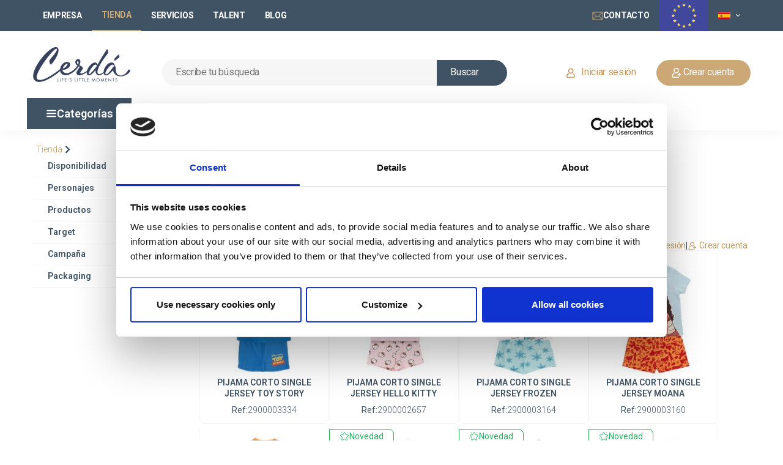

--- FILE ---
content_type: text/html; charset=UTF-8
request_url: https://www.cerdagroup.com/es/product/coordinated/0002/
body_size: 29773
content:
<!DOCTYPE html><!--[if lt IE 7 ]><html lang="es" class="no-js ie6"><![endif]--><!--[if IE 7 ]><html lang="es" class="no-js ie7"><![endif]--><!--[if IE 8 ]><html lang="es" class="no-js ie8"><![endif]--><!--[if IE 9 ]><html lang="es" class="no-js ie9"><![endif]--><!--[if (gt IE 9)|!(IE)]><!--><html lang="es" class="no-js"><!--<![endif]--><!--[if lt IE 8 ]><div class='error'><strong>Detectado IE (Internet Explorer) versión inferior a 8</strong>. Si su navegador afirma ser IE8 o superior, no actúa como tal. Las webs que usted visite en este navegador no las está visualizando correctamente y puede observar errores en diseño y funcionamiento. Se aconseja instalar <a target="_blank"  href="https://www.google.com/chromeframe/eula.html?extra=betachannel&prefersystemlevel=true">este módulo de Google</a>. O bien use navegadores que respeten mínimamente el estándar HTML, tales como <a target="_blank" href='https://www.opera.com/'>Opera</a>, <a target="_blank" href='https://www.google.com/chrome'>Google Chrome</a> o <a target="_blank" href="https://www.mozilla.org/en-US/products/download.html">Firefox</a></div><![endif]--><head><link rel="preconnect" href="https://s3.eu-central-1.amazonaws.com" /><script id="Cookiebot" src="https://consent.cookiebot.com/uc.js" data-cbid="3fb60349-496d-4ff9-8ffa-a60763e488a3" data-blockingmode="auto" type="text/javascript"></script><meta charset="utf-8"><meta name="viewport" content="width=device-width, initial-scale=1.0"><meta http-equiv="cache-control" content="max-age=0" /><meta http-equiv="cache-control" content="no-cache" /><meta http-equiv="expires" content="0" /><meta http-equiv="expires" content="Tue, 01 Jan 1980 1:00:00 GMT" /><meta http-equiv="pragma" content="no-cache" /><title>    INDOOR SUMMER
</title><meta name="description" content="            
    "><meta property="og:type" content="website" /><meta property="og:title" content="INDOOR SUMMER"/><meta property="og:description" content="INDOOR SUMMER" /><meta property="og:url" content="http://www.cerdagroup.com/es/product/coordinated/0002/" /><meta property="og:site_name" content="Cerdagroup" /><meta property="og:image" content="https://s3.eu-central-1.amazonaws.com/images.cerdagroup.net/nueva_web/personajes/cabecera/CAB_.webp" /><meta property="og:image:type" content="image/jpeg" /><meta property="og:image:width" content="850" /><meta property="og:image:height" content="90" /><meta property="og:image:alt" content="INDOOR SUMMER" /><meta name="twitter:card" content="summary" /><meta name="twitter:title" content="INDOOR SUMMER" /><meta name="twitter:description" content="INDOOR SUMMER" /><meta name="google-site-verification" content="ChxlchJZIOwhG6EXNUOjS8siScwXn5jrxPTfw7HxbPU" /><!-- Fav and touch icons --><link rel="apple-touch-icon-precomposed" sizes="144x144" href="/img/favicon.png"><link rel="apple-touch-icon-precomposed" sizes="114x114" href="/img/favicon.png"><link rel="apple-touch-icon-precomposed" sizes="72x72" href="/img/favicon.png"><link rel="apple-touch-icon-precomposed" href="/img/favicon.png"><link rel="shortcut icon" href="/img/favicon.png" type="image/png"><!-- Internacionalización - hreflang --><link rel="alternate" hreflang="x-default" href="http://www.cerdagroup.com/es/product/coordinated/0002/"><link rel="alternate" hreflang="es" href="http://www.cerdagroup.com/es/product/coordinated/0002/"><link rel="alternate" hreflang="en" href="http://www.cerdagroup.com/en/product/coordinated/0002/"><link rel="alternate" hreflang="fr" href="http://www.cerdagroup.com/fr/product/coordinated/0002/"><link rel="alternate" hreflang="it" href="http://www.cerdagroup.com/it/product/coordinated/0002/"><link rel="alternate" hreflang="pt" href="http://www.cerdagroup.com/pt/product/coordinated/0002/"><!-- Páginas Duplicadas - Canonical --><link rel="canonical" href="http://www.cerdagroup.com/es/product/coordinated/0002/"/><link href="/css/animate.min.css" rel="stylesheet" media="none" onload="this.media='all'"><link href="/css/styleCerda1.css" rel="stylesheet" media="none" onload="this.media='all'"><!-- include DataTable plugin  --><link rel="stylesheet" type="text/css" href="/css/datatables.min.css" media="none" onload="this.media='all'"><!-- styles needed by checkRadio --><link href="/css/ion.checkRadio.css" rel="stylesheet" media="none" onload="this.media='all'"><link href="/css/ion.checkRadio.cloudy.css" rel="stylesheet" media="none" onload="this.media='all'"><!-- styles needed by smoothproducts.js for product zoom  --><link rel="stylesheet" href="/css/smoothproducts.css" media="none" onload="this.media='all'"><link rel="stylesheet" href="/css/colorbox.css" media="none" onload="this.media='all'"><link href="/css/hubspotCerda.css" rel="stylesheet" media="none" onload="this.media='all'"><link rel="stylesheet" type="text/css" href="/css/nueva_web/scroll.css" media="none" onload="this.media='all'"><style>
        a:hover { text-decoration: none!important; }
        img:not([src]) {
            visibility: hidden;
            height: 0;
        }
        .ProductMenuCaption {
            left: 0;
        }
    </style><style>
        .product a img.img-principal { display:block; }
        .product a img.img-alternativa { display:none; }
        .product:hover a img.img-principal { display:none; }
        .product:hover a img.img-alternativa { display:block; }
    
        button {
            background: none; /* Elimina el fondo predeterminado */
            border: none; /* Elimina el borde */
            padding: 0; /* Elimina el padding extra */
            font-size: 16px; /* Asegúrate de que el tamaño de la fuente coincida */
            color: #3b4a5d; /* El mismo color de texto que la etiqueta <a> */
            text-decoration: none; /* Quita el subrayado si está presente */
            cursor: pointer; /* Cambia el cursor cuando el mouse pasa sobre el botón */
            font-weight: normal; /* Ajusta el peso de la fuente si es necesario */
            text-align: left; /* Alinea el texto a la izquierda */
        }

    </style><!-- Google Tag Manager --><script>(function(w,d,s,l,i){w[l]=w[l]||[];w[l].push({'gtm.start':
                new Date().getTime(),event:'gtm.js'});var f=d.getElementsByTagName(s)[0],
            j=d.createElement(s),dl=l!='dataLayer'?'&l='+l:'';j.async=true;j.src=
            'https://www.googletagmanager.com/gtm.js?id='+i+dl;f.parentNode.insertBefore(j,f);
        })(window,document,'script','dataLayer','GTM-WMM5RC8');
    </script><!-- End Google Tag Manager --><!-- Global site tag (gtag.js) - Google Analytics --><script async src="https://www.googletagmanager.com/gtag/js?id=G-NCBFEPQYJJ"></script><script>
        window.dataLayer = window.dataLayer || [];
        function gtag(){dataLayer.push(arguments);}
        gtag('js', new Date());

        gtag('config', 'G-NCBFEPQYJJ');
    </script><![endif]--><!-- jQuery 3.6.0 (Siempre primero) --><script src="https://code.jquery.com/jquery-3.6.0.min.js"></script><script src="https://cdnjs.cloudflare.com/ajax/libs/OwlCarousel2/2.3.4/owl.carousel.min.js"></script><link rel="stylesheet" type="text/css" href="/css/nueva_web/styleguide.css" media="none" onload="this.media='all'"><link rel="stylesheet" type="text/css" href="/css/nueva_web/globals.css" media="none" onload="this.media='all'"><link rel="stylesheet" type="text/css" href="/css/nueva_web/menu.css" media="none" onload="this.media='all'"><link rel="stylesheet" type="text/css" href="/css/nueva_web/footer-tienda.css" media="none" onload="this.media='all'"><link rel="stylesheet" type="text/css" href="/css/nueva_web/login.css" media="none" onload="this.media='all'" /><link rel="stylesheet" type="text/css" href="/css/nueva_web/styleguide_home_empresa.css" media="none" onload="this.media='all'"/><link rel="stylesheet" type="text/css" href="/css/nueva_web/home-tienda-header.css" media="none" onload="this.media='all'"/><link rel="stylesheet" type="text/css" href="/css/nueva_web/carousel_products.css" media="none" onload="this.media='all'"/><style>

        /* Estilos para el modal */
        .modal {
            display: none; /* Oculto por defecto */
            position: fixed;
            top: 0;
			left: 0;
            width: 100vw; /* Ancho completo de la pantalla */
            height: 100vh; /* Alto completo de la pantalla */
            background-color: rgba(0, 0, 0, 0.7); /* Fondo oscuro */
            z-index: 1000; /* Asegura que esté por encima de todo */
            overflow: hidden; /* Evita el desplazamiento fuera del modal */
            display: flex;
			align-items: center;
			justify-content: center;
			padding: 2vh 2vw; /* márgenes internos para asegurar separación */
			box-sizing: border-box;
        }

        /* Contenido del modal */
        .modal-content {
            position: relative; /* Usamos absolute para que se ajuste a la pantalla */
            top: 0;
            left: 0;
            width: 100%; /* 100% del ancho de la pantalla */
            height: auto; /* 100% de la altura de la pantalla */
            max-height: 96vh;
            padding: 20px; /* Espaciado dentro del modal */
            overflow-y: auto; /* Permite el desplazamiento si el contenido es muy grande */
            box-shadow: 0 0 20px rgba(0, 0, 0, 0.3);
            background-color: #fff; /* Fondo blanco */
            background-image: url('https://s3.eu-central-1.amazonaws.com/images.cerdagroup.net/web_resources/front/fondo_cerda_blue_2.png');
            background-position: center top;
            background-repeat: no-repeat;
            background-size: cover;
        }

        /* Estilo para el botón de cerrar */
        .close-btn {
            position: absolute;
            top: 20px;
            right: 20px;
            font-size: 40px;
            font-weight: bold;
            color: #000;
            cursor: pointer;
            z-index: 10;
        }

        /* Cambio de color al pasar el ratón sobre el botón de cerrar */
        .close-btn:hover {
            color: #f00;
        }


    </style><link rel="stylesheet" type="text/css" href="/css/nueva_web/listado-de-producto.css" /><link rel="stylesheet" type="text/css" href="/css/nueva_web/newsletter.css" /><!-- jQuery 3.6.0 (Siempre primero) --><script src="https://code.jquery.com/jquery-3.6.0.min.js"></script><!-- Owl Carousel CSS --><link rel="stylesheet" href="https://cdnjs.cloudflare.com/ajax/libs/OwlCarousel2/2.3.4/assets/owl.carousel.min.css" media="print" onload="this.media='all'"><link rel="stylesheet" href="https://cdnjs.cloudflare.com/ajax/libs/OwlCarousel2/2.3.4/assets/owl.theme.default.min.css" media="print" onload="this.media='all'"><!-- Owl Carousel JS --><script src="https://cdnjs.cloudflare.com/ajax/libs/OwlCarousel2/2.3.4/owl.carousel.min.js"></script><!-- Bootstrap 3.4.1 CSS y JS --><link rel="stylesheet" href="https://maxcdn.bootstrapcdn.com/bootstrap/3.4.1/css/bootstrap.min.css" media="none" onload="this.media='all'"><!-- Optional theme --><link rel="stylesheet" href="https://maxcdn.bootstrapcdn.com/bootstrap/3.4.1/css/bootstrap-theme.min.css"><script src="https://maxcdn.bootstrapcdn.com/bootstrap/3.4.1/js/bootstrap.min.js"></script><!-- Activar Popover de Bootstrap --><script>
                $(document).ready(function () {
                    $('[data-toggle="popover"]').popover();
                });
            </script><!-- Inicializar Owl Carousel (Asegurarse de que esté disponible) --><script src="https://www.cerdagroup.com/js/jquery.cycle2.min.js" defer></script><!-- Latest compiled and minified JavaScript --><script src="https://cdn.jsdelivr.net/npm/popper.js@1.14.3/dist/umd/popper.min.js" defer></script></head><body ><!-- Google Tag Manager (noscript) --><noscript><iframe src="https://www.googletagmanager.com/ns.html?id=GTM-WMM5RC8" height="0" width="0" style="display:none;visibility:hidden"></iframe></noscript><!-- End Google Tag Manager (noscript) --><!-- Modal Login start --><div class="modal signUpContent fade" id="ModalLogin" tabindex="-1" role="dialog"><div class="pop-up-login screen"><div class="frame-6989-1"><div class="frame-6989-2"><button type="button" class="close" data-dismiss="modal" aria-hidden="true" onclick="$('#ModalLogin').hide()"><img class="icon-close-window-square" src="https://s3.eu-central-1.amazonaws.com/images.cerdagroup.net/web_resources/front/icon-close-window-square.svg" alt="Icon / Close-window-square"/></button></div><div class="frame-6989-3"><div class="group-142"><h1 class="title roboto-semi-bold-fiord-32px">Acceso clientes</h1></div><div class="frame-6989-4"><div class="frame-6989-5"><div class="frame-6989-6"><form class="login-form frame-6989-7" id="user-login-form" action="/es/login" method="post" accept-charset="UTF-8"><div class="frame-6989-8"><div class="frame-69 frame"><div class="frame-6991 frame"><div class="id-de-cliente textsregular">
                                                Usuario
                                                (ID Cliente o email)
                                            </div></div><input class="rectangle-88 form-control input" type="text" name="identifier" id="identifier" value="" size="20"/></div><div id="username-selection-container" class="frame-69 frame" style="display:none!important;"><div class="frame-69 frame"><div class="frame-6991 frame"><div class="id-de-cliente textsregular">
                                                    Seleccione uno de sus usuarios
                                                </div></div><select class="rectangle-88 form-control input" id="username-select" name="identifier" class="form-control"></select></div></div><div class="frame-69 frame"><div class="frame-6991 frame"><div class="contrasea textsregular">
                                                Contraseña
                                            </div></div><input class="rectangle-88 form-control input" type="password" name="password" id="password" size="20"/></div><input type="hidden" name="_csrf_token" value="2955ff55f291b27c2340e36775b82ae.XjnlmhM-c9rmMW476vCMqRW9xnYKKiMeSpcWjgvAVnk.AWCs1FdrAI7RSBtQnLTWxH7VrQVZT056LM9d92mLGRNoeo3fYFQRg7xCBQ"></div><button type="submit" name="submit" class="button-1 button"><div class="crear-cuenta roboto-normal-white-16px">Entrar</div></button></form><div id="login-error-message" class="error" style="color:red;"></div><a href="/reset-password"><p class="has-olvidado-tu-con textssemibold">
                                    He olvidado mi usuario y/o contraseña
                                </p></a></div><a class="button-2 button" href="/es/user-registration"><div class="crear-cuenta roboto-normal-twine-16px">
                                Crear cuenta
                            </div></a></div><p class="para-acceder-introd textslight">
                        Para acceder, introduce tu Usuario y Contraseña. El ID de usuario coincide con el ID de cliente y ambos campos te los hicimos llegar al correo proporcionado en el momento de confirmar tu alta en nuestra web. Si no los recuerdas, puedes pulsar &quot;He olvidado mi usuario y/o contraseña&quot; y te los haremos llegar nuevamente al correo.
                    </p></div></div></div></div></div><script>

document.addEventListener("DOMContentLoaded", function() {
    const loginForm = document.getElementById('user-login-form');
    const errorMessageDiv = document.getElementById('login-error-message');
    const usernameSelectContainer = document.getElementById('username-selection-container');
    const usernameSelect = document.getElementById('username-select');

    loginForm.addEventListener('submit', function(event) {
        event.preventDefault();

        const formData = new FormData(loginForm);

        fetch(loginForm.action, {
            method: 'POST',
            body: formData, 
            headers: {
                'X-Requested-With': 'XMLHttpRequest'
            }
        })
        .then(response => response.json())
        .then(data => {
            if (!data.success) {
                if (data.multipleUsers) {
                    usernameSelectContainer.style.display = 'block';
                    usernameSelect.innerHTML = '';

                    data.usernames.forEach(username => {
                        const option = document.createElement('option');
                        option.value = username;
                        option.textContent = username;
                        usernameSelect.appendChild(option);
                    });

                    errorMessageDiv.textContent = "Seleccione un usuario para continuar.";
                } else {
                    errorMessageDiv.textContent = data.message;
                    if (data.message != "Credenciales no válidas") {
                        setTimeout(() => {
                            window.location.href = "/es/shop";
                        }, 3000);
                    }
                }
            } else if (data.redirectUrl) {
                window.location.href = data.redirectUrl;
            } else {
                errorMessageDiv.textContent = "loginForm.ErrorInesperado";
            }
        })
        .catch(error => {
            errorMessageDiv.textContent = "Ocurrió un error al procesar la solicitud.";
        });

    });
});

</script><!-- /.Modal Login --><body style="margin: 0; background: #ffffff"><div class="home-tienda"><div class="header-shop"><div class="flex-col"><div class="top-menu-background"></div><div class="top-menu"><div class="top-menu-links"><a class="link multiclick" href="/es/company"><div class="menu-header-link">
								Empresa
							</div></a><div class="link-1"><div class="menu-header-link  color-dorado">
								Tienda
							</div></div><a class="link multiclick" href="/es/services"><div class="menu-header-link">
								Servicios
							</div></a><a class="link multiclick hidden-xs" target="_blank" href="https://cerdagroup.factorial.es/"><div class="menu-header-link">
								Talent
							</div></a><a class="link multiclick hidden-xs" target="_blank" href="https://blog.cerdagroup.com"><div class="menu-header-link">
								Blog
							</div></a><button type="button" class="link navbar-btn dropdown-toggle hidden-lg hidden-md hidden-sm" data-toggle="dropdown"><div class="menu-header-link">
								Más
							</div><img src="https://s3.eu-central-1.amazonaws.com/images.cerdagroup.net/web_resources/front/arrow-1.svg" style="margin-left: 3px;" alt="Icon / Arrow down"/></button><ul class="mas-menu-link dropdown-menu hidden-lg hidden-md hidden-sm" role="menu"><li ><a class="link multiclick" target="_blank" href="https://cerdagroup.factorial.es/"><div class="menu-header-link">
										Talent
									</div></a></li><li ><a class="link multiclick" target="_blank" href="https://blog.cerdagroup.com"><div class="menu-header-link">
										Blog
									</div></a></li></ul></div><div class="top-menu-buttons hidden-xs"><a class="link hidden-md hidden-sm" href="/es/contact"><img class="correo-electronico-1" src="https://s3.eu-central-1.amazonaws.com/images.cerdagroup.net/web_resources/front/correo-electronico-1.svg" alt="Icon / Email"/><span class="menu-header-link hidden-sm">Contacto</span></a><img class="bandera_europa hidden-sm hidden-xs" src="https://s3.eu-central-1.amazonaws.com/images.cerdagroup.net/web_resources/front/europa.svg" alt="Europa"/><div class="hidden-xs"><button type="button" class="link navbar-btn dropdown-toggle" data-toggle="dropdown" style="height: 35px"><img class="bandera" src="https://s3.eu-central-1.amazonaws.com/images.cerdagroup.net/web_resources/banderas/ESP.jpg" alt="España"/><img src="https://s3.eu-central-1.amazonaws.com/images.cerdagroup.net/web_resources/front/arrow-1.svg" style="margin-left: 3px;" alt="Icon / Arrow down"/></button><ul class="languajes dropdown-menu" role="menu"><li ><a href="/en/en/product/coordinated/0002/"><img class="bandera" src="https://s3.eu-central-1.amazonaws.com/images.cerdagroup.net/web_resources/banderas/GBR.jpg" alt="United Kingdom"/>English
										</a></li><li  class="active" ><a href="/es/product/coordinated/0002/"><img class="bandera" src="https://s3.eu-central-1.amazonaws.com/images.cerdagroup.net/web_resources/banderas/ESP.jpg" alt="España"/>Español
										</a></li><li ><a href="/fr/fr/product/coordinated/0002/"><img class="bandera" src="https://s3.eu-central-1.amazonaws.com/images.cerdagroup.net/web_resources/banderas/FRA.jpg" alt="France"/>Français
										</a></li><li ><a href="/it/it/product/coordinated/0002/"><img class="bandera" src="https://s3.eu-central-1.amazonaws.com/images.cerdagroup.net/web_resources/banderas/ITA.jpg" alt="Italia"/>Italiano
										</a></li><li ><a href="/pt/pt/product/coordinated/0002/"><img class="bandera" src="https://s3.eu-central-1.amazonaws.com/images.cerdagroup.net/web_resources/banderas/PRT.jpg" alt="Portugal"/>Português
										</a></li></ul></div></div></div><div class="search-and-user"><div class="group-126"><div class="col-lg-3 col-xs-12 no-padding" style="display: flex; justify-content: space-between; align-items: center;"><button id="menu_movil" type="button" class="Rectangle-89 hidden-lg collapsed" data-parent="#accordion" data-toggle="collapse" data-target=".navbar-collapse"
                                    style="margin-right: 5px; margin-left: 10px" onclick="marcaBotonMovilCollapse('menu_movil')"><img id="img_menu_movil" class="group-10" src="https://s3.eu-central-1.amazonaws.com/images.cerdagroup.net/web_resources/front/menu_white.svg" style="filter: saturate(0.23) brightness(0.32) hue-rotate(208deg);" alt="Icon / Menu"/></button><a onclick="return compruebaCambioCantidades();" href="/es"><img class="cerd_blue" src="https://s3.eu-central-1.amazonaws.com/images.cerdagroup.net/web_resources/front/icon_cerda.png" alt="Cerdgroup"/></a><div class="hidden-lg"><a class="button multiclick" href="#" data-toggle="modal" data-target="#ModalLogin" style="padding: 12px 24px;"><img class="frame-54-2" src="https://s3.eu-central-1.amazonaws.com/images.cerdagroup.net/web_resources/front/user.svg" alt="Icon / User"/></a></div></div><div class="col-lg-8 col-xs-12 no-padding" style="min-height: 58px"><form method="get" action="/product/search/" id="buscador" class="flaco no-margin"><div class="frame-53"><div class="button-primary-small-icon-left-default" style="float:left"><input type="search" placeholder="Escribe tu búsqueda" id="q" name="q" class="buscar roboto-normal-alto-16px" placeholder="Placeholder_Busqueda" style="border: none; background-color: transparent; width: 100%; text-align: left;color: black; outline: 0;" /></div><button type="submit" onclick="return compruebaCambioCantidades();" style="padding: 0; border: none; background-color: transparent;"><div class="button-primary-small-icon-left-default-1"><div class="buscar-1 roboto-normal-white-16px">Buscar</div></div></button></div></form></div></div><div class="user-links hidden-md hidden-sm hidden-xs"><a class="button multiclick" href="#" data-toggle="modal" data-target="#ModalLogin" style="padding: 12px 24px;"><img class="frame-54" src="https://s3.eu-central-1.amazonaws.com/images.cerdagroup.net/web_resources/front/user.svg" alt="Icon / User"/><div class="crear-cuenta roboto-normal-twine-16px">Iniciar sesión</div></a><a class="button-3" href="/es/user-registration"><img class="icon-user" src="https://s3.eu-central-1.amazonaws.com/images.cerdagroup.net/web_resources/front/new_user_white-1.svg" alt="Icon / New User"/><div class="crear-cuenta-1 roboto-normal-white-16px">Crear cuenta</div></a></div></div><div class="line-2 hidden-md hidden-sm hidden-xs"></div><div class="overlap-group2 hidden-md hidden-sm hidden-xs"><div class="main-nav-bar"><div class="navbar"><div class="navbar_hover"><a data-toggle="dropdown" class="categories dropdown-toggle multiclick" href="#"><img class="group-10" src="https://s3.eu-central-1.amazonaws.com/images.cerdagroup.net/web_resources/front/menu_white.svg" alt="Icon / Menu"/><div class="categorias text-m--semibold">Categorías <b class="caret"></b></div></a><div class="dropdown-menu menu-dropdown"><div class="menu-categorias"><div class="overlap-group1"><div class="frame-6990"><div class="frame-6989"><div class="frame-211-1 dropdown-submenu-1"><div class="frame-2"><noscript><img class="icon lazy loaded"
									 src="https://s3.eu-central-1.amazonaws.com/images.cerdagroup.net/nueva_web/categorias/iconos/icon_familia21.svg" 
									 alt="Icon / Familia21" 
									 loading="lazy"></noscript><img class="icon lazy loaded" 
								 src="https://s3.eu-central-1.amazonaws.com/images.cerdagroup.net/nueva_web/categorias/iconos/icon_familia21.svg" 
								 alt="Icon / Familia21" 
								 loading="lazy"><a class="categoria-menu text-m--semibold multiclick"
							   data-toggle="collapse" href="#collapseSubfamilia21"
							   data-text-description="¿Estás buscando mochilas escolares e infantiles con diseños 100 % licenciados? Esto te interesa"
							   data-image="https://s3.eu-central-1.amazonaws.com/images.cerdagroup.net/nueva_web/categorias/menu/21.webp"
							   data-alt="MOCHILAS Y BOLSOS"
							   data-href="/es/product/categories/21"
							   onclick="return compruebaCambioCantidades();">
								Mochilas y bolsos
							</a><noscript><img class="icon-chevron-left lazy loaded"
									 src="https://s3.eu-central-1.amazonaws.com/images.cerdagroup.net/web_resources/front/icon-chevron-right.svg" 
									 alt="Icon / Chevron-right" 
									 loading="lazy"></noscript><img class="icon-chevron-left lazy loaded" 
								 src="https://s3.eu-central-1.amazonaws.com/images.cerdagroup.net/web_resources/front/icon-chevron-right.svg" 
								 alt="Icon / Chevron-right" 
								 loading="lazy"></div><div class="frame-2"><noscript><img class="icon lazy loaded"
									 src="https://s3.eu-central-1.amazonaws.com/images.cerdagroup.net/nueva_web/categorias/iconos/icon_familia27.svg" 
									 alt="Icon / Familia27" 
									 loading="lazy"></noscript><img class="icon lazy loaded" 
								 src="https://s3.eu-central-1.amazonaws.com/images.cerdagroup.net/nueva_web/categorias/iconos/icon_familia27.svg" 
								 alt="Icon / Familia27" 
								 loading="lazy"><a class="categoria-menu text-m--semibold multiclick"
							   data-toggle="collapse" href="#collapseSubfamilia27"
							   data-text-description="Desde estuches a libretas o blocs, descubre toda la gama de productos de papelería"
							   data-image="https://s3.eu-central-1.amazonaws.com/images.cerdagroup.net/nueva_web/categorias/menu/27.webp"
							   data-alt="PAPELERÍA"
							   data-href="/es/product/categories/27"
							   onclick="return compruebaCambioCantidades();">
								Papelería
							</a><noscript><img class="icon-chevron-left lazy loaded"
									 src="https://s3.eu-central-1.amazonaws.com/images.cerdagroup.net/web_resources/front/icon-chevron-right.svg" 
									 alt="Icon / Chevron-right" 
									 loading="lazy"></noscript><img class="icon-chevron-left lazy loaded" 
								 src="https://s3.eu-central-1.amazonaws.com/images.cerdagroup.net/web_resources/front/icon-chevron-right.svg" 
								 alt="Icon / Chevron-right" 
								 loading="lazy"></div><div class="frame-2"><noscript><img class="icon lazy loaded"
									 src="https://s3.eu-central-1.amazonaws.com/images.cerdagroup.net/nueva_web/categorias/iconos/icon_familia25.svg" 
									 alt="Icon / Familia25" 
									 loading="lazy"></noscript><img class="icon lazy loaded" 
								 src="https://s3.eu-central-1.amazonaws.com/images.cerdagroup.net/nueva_web/categorias/iconos/icon_familia25.svg" 
								 alt="Icon / Familia25" 
								 loading="lazy"><a class="categoria-menu text-m--semibold multiclick"
							   data-toggle="collapse" href="#collapseSubfamilia25"
							   data-text-description="Scrunchies, diademas, coleteros … Complementos para el pelo que niños, niñas y adultos disfrutarán."
							   data-image="https://s3.eu-central-1.amazonaws.com/images.cerdagroup.net/nueva_web/categorias/menu/25.webp"
							   data-alt="BEAUTY LINE"
							   data-href="/es/product/categories/25"
							   onclick="return compruebaCambioCantidades();">
								Beauty line
							</a><noscript><img class="icon-chevron-left lazy loaded"
									 src="https://s3.eu-central-1.amazonaws.com/images.cerdagroup.net/web_resources/front/icon-chevron-right.svg" 
									 alt="Icon / Chevron-right" 
									 loading="lazy"></noscript><img class="icon-chevron-left lazy loaded" 
								 src="https://s3.eu-central-1.amazonaws.com/images.cerdagroup.net/web_resources/front/icon-chevron-right.svg" 
								 alt="Icon / Chevron-right" 
								 loading="lazy"></div><div class="frame-2"><noscript><img class="icon lazy loaded"
									 src="https://s3.eu-central-1.amazonaws.com/images.cerdagroup.net/nueva_web/categorias/iconos/icon_familia29.svg" 
									 alt="Icon / Familia29" 
									 loading="lazy"></noscript><img class="icon lazy loaded" 
								 src="https://s3.eu-central-1.amazonaws.com/images.cerdagroup.net/nueva_web/categorias/iconos/icon_familia29.svg" 
								 alt="Icon / Familia29" 
								 loading="lazy"><a class="categoria-menu text-m--semibold multiclick"
							   data-toggle="collapse" href="#collapseSubfamilia29"
							   data-text-description="Pijamas, camisetas, bañadores... Echa un vistazo a toda la gama textil de Cerdá."
							   data-image="https://s3.eu-central-1.amazonaws.com/images.cerdagroup.net/nueva_web/categorias/menu/29.webp"
							   data-alt="ROPA"
							   data-href="/es/product/categories/29"
							   onclick="return compruebaCambioCantidades();">
								Ropa
							</a><noscript><img class="icon-chevron-left lazy loaded"
									 src="https://s3.eu-central-1.amazonaws.com/images.cerdagroup.net/web_resources/front/icon-chevron-right.svg" 
									 alt="Icon / Chevron-right" 
									 loading="lazy"></noscript><img class="icon-chevron-left lazy loaded" 
								 src="https://s3.eu-central-1.amazonaws.com/images.cerdagroup.net/web_resources/front/icon-chevron-right.svg" 
								 alt="Icon / Chevron-right" 
								 loading="lazy"></div><div class="frame-2"><noscript><img class="icon lazy loaded"
									 src="https://s3.eu-central-1.amazonaws.com/images.cerdagroup.net/nueva_web/categorias/iconos/icon_familia22.svg" 
									 alt="Icon / Familia22" 
									 loading="lazy"></noscript><img class="icon lazy loaded" 
								 src="https://s3.eu-central-1.amazonaws.com/images.cerdagroup.net/nueva_web/categorias/iconos/icon_familia22.svg" 
								 alt="Icon / Familia22" 
								 loading="lazy"><a class="categoria-menu text-m--semibold multiclick"
							   data-toggle="collapse" href="#collapseSubfamilia22"
							   data-text-description="Diseñamos gorras, toallas, bufandas y guantes siguiendo las últimas tendencias de moda que enamoran"
							   data-image="https://s3.eu-central-1.amazonaws.com/images.cerdagroup.net/nueva_web/categorias/menu/22.webp"
							   data-alt="COMPLEMENTOS TEXTIL"
							   data-href="/es/product/categories/22"
							   onclick="return compruebaCambioCantidades();">
								Complementos textil
							</a><noscript><img class="icon-chevron-left lazy loaded"
									 src="https://s3.eu-central-1.amazonaws.com/images.cerdagroup.net/web_resources/front/icon-chevron-right.svg" 
									 alt="Icon / Chevron-right" 
									 loading="lazy"></noscript><img class="icon-chevron-left lazy loaded" 
								 src="https://s3.eu-central-1.amazonaws.com/images.cerdagroup.net/web_resources/front/icon-chevron-right.svg" 
								 alt="Icon / Chevron-right" 
								 loading="lazy"></div><div class="frame-2"><noscript><img class="icon lazy loaded"
									 src="https://s3.eu-central-1.amazonaws.com/images.cerdagroup.net/nueva_web/categorias/iconos/icon_familia23.svg" 
									 alt="Icon / Familia23" 
									 loading="lazy"></noscript><img class="icon lazy loaded" 
								 src="https://s3.eu-central-1.amazonaws.com/images.cerdagroup.net/nueva_web/categorias/iconos/icon_familia23.svg" 
								 alt="Icon / Familia23" 
								 loading="lazy"><a class="categoria-menu text-m--semibold multiclick"
							   data-toggle="collapse" href="#collapseSubfamilia23"
							   data-text-description="Desde chanclas hasta botas de agua, en Cerdá desarrollamos una completa gama de calzado para todos"
							   data-image="https://s3.eu-central-1.amazonaws.com/images.cerdagroup.net/nueva_web/categorias/menu/23.webp"
							   data-alt="CALZADO"
							   data-href="/es/product/categories/23"
							   onclick="return compruebaCambioCantidades();">
								Calzado
							</a><noscript><img class="icon-chevron-left lazy loaded"
									 src="https://s3.eu-central-1.amazonaws.com/images.cerdagroup.net/web_resources/front/icon-chevron-right.svg" 
									 alt="Icon / Chevron-right" 
									 loading="lazy"></noscript><img class="icon-chevron-left lazy loaded" 
								 src="https://s3.eu-central-1.amazonaws.com/images.cerdagroup.net/web_resources/front/icon-chevron-right.svg" 
								 alt="Icon / Chevron-right" 
								 loading="lazy"></div><div class="frame-2"><noscript><img class="icon lazy loaded"
									 src="https://s3.eu-central-1.amazonaws.com/images.cerdagroup.net/nueva_web/categorias/iconos/icon_familia26.svg" 
									 alt="Icon / Familia26" 
									 loading="lazy"></noscript><img class="icon lazy loaded" 
								 src="https://s3.eu-central-1.amazonaws.com/images.cerdagroup.net/nueva_web/categorias/iconos/icon_familia26.svg" 
								 alt="Icon / Familia26" 
								 loading="lazy"><a class="categoria-menu text-m--semibold multiclick"
							   data-toggle="collapse" href="#collapseSubfamilia26"
							   data-text-description="Haz hueco en tu tienda para llaveros, pins y parches de Minnie, Harry Potter, Grogu…"
							   data-image="https://s3.eu-central-1.amazonaws.com/images.cerdagroup.net/nueva_web/categorias/menu/26.webp"
							   data-alt="ACCESORIOS Y REGALO"
							   data-href="/es/product/categories/26"
							   onclick="return compruebaCambioCantidades();">
								Accesorios y regalo
							</a><noscript><img class="icon-chevron-left lazy loaded"
									 src="https://s3.eu-central-1.amazonaws.com/images.cerdagroup.net/web_resources/front/icon-chevron-right.svg" 
									 alt="Icon / Chevron-right" 
									 loading="lazy"></noscript><img class="icon-chevron-left lazy loaded" 
								 src="https://s3.eu-central-1.amazonaws.com/images.cerdagroup.net/web_resources/front/icon-chevron-right.svg" 
								 alt="Icon / Chevron-right" 
								 loading="lazy"></div><div class="frame-2"><noscript><img class="icon lazy loaded"
									 src="https://s3.eu-central-1.amazonaws.com/images.cerdagroup.net/nueva_web/categorias/iconos/icon_familia28.svg" 
									 alt="Icon / Familia28" 
									 loading="lazy"></noscript><img class="icon lazy loaded" 
								 src="https://s3.eu-central-1.amazonaws.com/images.cerdagroup.net/nueva_web/categorias/iconos/icon_familia28.svg" 
								 alt="Icon / Familia28" 
								 loading="lazy"><a class="categoria-menu text-m--semibold multiclick"
							   data-toggle="collapse" href="#collapseSubfamilia28"
							   data-text-description="¿Sabías que los artículos para mascotas 100 % licenciados pueden hacer crecer tu negocio? Mira"
							   data-image="https://s3.eu-central-1.amazonaws.com/images.cerdagroup.net/nueva_web/categorias/menu/28.webp"
							   data-alt="FOR FAN PETS"
							   data-href="/es/product/categories/28"
							   onclick="return compruebaCambioCantidades();">
								For fan pets
							</a><noscript><img class="icon-chevron-left lazy loaded"
									 src="https://s3.eu-central-1.amazonaws.com/images.cerdagroup.net/web_resources/front/icon-chevron-right.svg" 
									 alt="Icon / Chevron-right" 
									 loading="lazy"></noscript><img class="icon-chevron-left lazy loaded" 
								 src="https://s3.eu-central-1.amazonaws.com/images.cerdagroup.net/web_resources/front/icon-chevron-right.svg" 
								 alt="Icon / Chevron-right" 
								 loading="lazy"></div><div class="frame-2"><noscript><img class="icon lazy loaded"
									 src="https://s3.eu-central-1.amazonaws.com/images.cerdagroup.net/nueva_web/categorias/iconos/icon_familia98.svg" 
									 alt="Icon / Familia98" 
									 loading="lazy"></noscript><img class="icon lazy loaded" 
								 src="https://s3.eu-central-1.amazonaws.com/images.cerdagroup.net/nueva_web/categorias/iconos/icon_familia98.svg" 
								 alt="Icon / Familia98" 
								 loading="lazy"><a class="categoria-menu text-m--semibold multiclick"
							   data-toggle="collapse" href="#collapseSubfamilia98"
							   data-text-description=""
							   data-image="https://s3.eu-central-1.amazonaws.com/images.cerdagroup.net/nueva_web/categorias/menu/98.webp"
							   data-alt="ELEMENTOS DE PUBLIC."
							   data-href="/es/product/categories/98"
							   onclick="return compruebaCambioCantidades();">
								Elementos de public.
							</a><noscript><img class="icon-chevron-left lazy loaded"
									 src="https://s3.eu-central-1.amazonaws.com/images.cerdagroup.net/web_resources/front/icon-chevron-right.svg" 
									 alt="Icon / Chevron-right" 
									 loading="lazy"></noscript><img class="icon-chevron-left lazy loaded" 
								 src="https://s3.eu-central-1.amazonaws.com/images.cerdagroup.net/web_resources/front/icon-chevron-right.svg" 
								 alt="Icon / Chevron-right" 
								 loading="lazy"></div></div><div class="frame-6989-1"><div id="collapseSubfamilia21" class="dropdown-submenu-2 panel-collapse collapse" ><li class=" mochila-guarderia-mo text--m--light"><a href="/es/product/subcategories/2102/" onclick="return compruebaCambioCantidades();">
											Mochila infantil
										</a></li><li class=" mochila-guarderia-mo text--m--light"><a href="/es/product/subcategories/2110/" onclick="return compruebaCambioCantidades();">
											Complemento y bolsos
										</a></li><li class=" mochila-guarderia-mo text--m--light"><a href="/es/product/subcategories/2105/" onclick="return compruebaCambioCantidades();">
											Mochila casual
										</a></li><li class=" mochila-guarderia-mo text--m--light"><a href="/es/product/subcategories/2101/" onclick="return compruebaCambioCantidades();">
											Mochila guarderia
										</a></li><li class=" mochila-guarderia-mo text--m--light"><a href="/es/product/subcategories/2118/" onclick="return compruebaCambioCantidades();">
											Accesorios escolar
										</a></li><li class=" mochila-guarderia-mo text--m--light"><a href="/es/product/subcategories/2103/" onclick="return compruebaCambioCantidades();">
											Mochila escolar
										</a></li><a href="/es/product/categories/21" onclick="return compruebaCambioCantidades();"><div class="button no-padding" style="height: 39px;"><div class="crear-cuenta roboto-semi-bold-fiord-16px" style="min-width: auto; line-height: 39px;">Ver toda la categoría</div><noscript><img class="icon-chevron-left lazy loaded" src="https://s3.eu-central-1.amazonaws.com/images.cerdagroup.net/web_resources/front/icon-chevron-right.svg" alt="Icon / Chevron-right" loading="lazy"></noscript><img class="icon-chevron-left lazy loaded" src="https://s3.eu-central-1.amazonaws.com/images.cerdagroup.net/web_resources/front/icon-chevron-right.svg" alt="Icon / Chevron-right" loading="lazy"></div></a></div><div id="collapseSubfamilia27" class="dropdown-submenu-2 panel-collapse collapse"  style="display:none" ><li class=" mochila-guarderia-mo text--m--light"><a href="/es/product/subcategories/2704/" onclick="return compruebaCambioCantidades();">
											Sets de papeleria
										</a></li><li class=" mochila-guarderia-mo text--m--light"><a href="/es/product/subcategories/2706/" onclick="return compruebaCambioCantidades();">
											Artículos papelería
										</a></li><li class=" mochila-guarderia-mo text--m--light"><a href="/es/product/subcategories/2705/" onclick="return compruebaCambioCantidades();">
											Cuadernos y blocs
										</a></li><li class=" mochila-guarderia-mo text--m--light"><a href="/es/product/subcategories/2703/" onclick="return compruebaCambioCantidades();">
											Colorear,  actividad
										</a></li><li class=" mochila-guarderia-mo text--m--light"><a href="/es/product/subcategories/2701/" onclick="return compruebaCambioCantidades();">
											Estuches portatodos
										</a></li><li class=" mochila-guarderia-mo text--m--light"><a href="/es/product/subcategories/2707/" onclick="return compruebaCambioCantidades();">
											Manualidades y diy
										</a></li><a href="/es/product/categories/27" onclick="return compruebaCambioCantidades();"><div class="button no-padding" style="height: 39px;"><div class="crear-cuenta roboto-semi-bold-fiord-16px" style="min-width: auto; line-height: 39px;">Ver toda la categoría</div><noscript><img class="icon-chevron-left lazy loaded" src="https://s3.eu-central-1.amazonaws.com/images.cerdagroup.net/web_resources/front/icon-chevron-right.svg" alt="Icon / Chevron-right" loading="lazy"></noscript><img class="icon-chevron-left lazy loaded" src="https://s3.eu-central-1.amazonaws.com/images.cerdagroup.net/web_resources/front/icon-chevron-right.svg" alt="Icon / Chevron-right" loading="lazy"></div></a></div><div id="collapseSubfamilia25" class="dropdown-submenu-2 panel-collapse collapse"  style="display:none" ><li class=" mochila-guarderia-mo text--m--light"><a href="/es/product/subcategories/2510/" onclick="return compruebaCambioCantidades();">
											Neceser
										</a></li><li class=" mochila-guarderia-mo text--m--light"><a href="/es/product/subcategories/2503/" onclick="return compruebaCambioCantidades();">
											Accesorios pelo
										</a></li><li class=" mochila-guarderia-mo text--m--light"><a href="/es/product/subcategories/2507/" onclick="return compruebaCambioCantidades();">
											Set de belleza
										</a></li><li class=" mochila-guarderia-mo text--m--light"><a href="/es/product/subcategories/2505/" onclick="return compruebaCambioCantidades();">
											Bisuteria
										</a></li><li class=" mochila-guarderia-mo text--m--light"><a href="/es/product/subcategories/2506/" onclick="return compruebaCambioCantidades();">
											Cuidado personal
										</a></li><li class=" mochila-guarderia-mo text--m--light"><a href="/es/product/subcategories/2504/" onclick="return compruebaCambioCantidades();">
											Cepillos
										</a></li><a href="/es/product/categories/25" onclick="return compruebaCambioCantidades();"><div class="button no-padding" style="height: 39px;"><div class="crear-cuenta roboto-semi-bold-fiord-16px" style="min-width: auto; line-height: 39px;">Ver toda la categoría</div><noscript><img class="icon-chevron-left lazy loaded" src="https://s3.eu-central-1.amazonaws.com/images.cerdagroup.net/web_resources/front/icon-chevron-right.svg" alt="Icon / Chevron-right" loading="lazy"></noscript><img class="icon-chevron-left lazy loaded" src="https://s3.eu-central-1.amazonaws.com/images.cerdagroup.net/web_resources/front/icon-chevron-right.svg" alt="Icon / Chevron-right" loading="lazy"></div></a></div><div id="collapseSubfamilia29" class="dropdown-submenu-2 panel-collapse collapse"  style="display:none" ><li class=" mochila-guarderia-mo text--m--light"><a href="/es/product/subcategories/2904/" onclick="return compruebaCambioCantidades();">
											Pijamas y batas
										</a></li><li class=" mochila-guarderia-mo text--m--light"><a href="/es/product/subcategories/2902/" onclick="return compruebaCambioCantidades();">
											Camiseta y conjuntos
										</a></li><li class=" mochila-guarderia-mo text--m--light"><a href="/es/product/subcategories/2905/" onclick="return compruebaCambioCantidades();">
											Ropa de baño
										</a></li><li class=" mochila-guarderia-mo text--m--light"><a href="/es/product/subcategories/2907/" onclick="return compruebaCambioCantidades();">
											Calcetines y leggins
										</a></li><li class=" mochila-guarderia-mo text--m--light"><a href="/es/product/subcategories/2903/" onclick="return compruebaCambioCantidades();">
											Sudaderas y chandal
										</a></li><li class=" mochila-guarderia-mo text--m--light"><a href="/es/product/subcategories/2906/" onclick="return compruebaCambioCantidades();">
											Ropa interior
										</a></li><a href="/es/product/categories/29" onclick="return compruebaCambioCantidades();"><div class="button no-padding" style="height: 39px;"><div class="crear-cuenta roboto-semi-bold-fiord-16px" style="min-width: auto; line-height: 39px;">Ver toda la categoría</div><noscript><img class="icon-chevron-left lazy loaded" src="https://s3.eu-central-1.amazonaws.com/images.cerdagroup.net/web_resources/front/icon-chevron-right.svg" alt="Icon / Chevron-right" loading="lazy"></noscript><img class="icon-chevron-left lazy loaded" src="https://s3.eu-central-1.amazonaws.com/images.cerdagroup.net/web_resources/front/icon-chevron-right.svg" alt="Icon / Chevron-right" loading="lazy"></div></a></div><div id="collapseSubfamilia22" class="dropdown-submenu-2 panel-collapse collapse"  style="display:none" ><li class=" mochila-guarderia-mo text--m--light"><a href="/es/product/subcategories/2203/" onclick="return compruebaCambioCantidades();">
											Complementos
										</a></li><li class=" mochila-guarderia-mo text--m--light"><a href="/es/product/subcategories/2201/" onclick="return compruebaCambioCantidades();">
											Gorra
										</a></li><li class=" mochila-guarderia-mo text--m--light"><a href="/es/product/subcategories/2202/" onclick="return compruebaCambioCantidades();">
											Gorro
										</a></li><li class=" mochila-guarderia-mo text--m--light"><a href="/es/product/subcategories/2204/" onclick="return compruebaCambioCantidades();">
											Toalla
										</a></li><li class=" mochila-guarderia-mo text--m--light"><a href="/es/product/subcategories/2205/" onclick="return compruebaCambioCantidades();">
											Poncho
										</a></li><a href="/es/product/categories/22" onclick="return compruebaCambioCantidades();"><div class="button no-padding" style="height: 39px;"><div class="crear-cuenta roboto-semi-bold-fiord-16px" style="min-width: auto; line-height: 39px;">Ver toda la categoría</div><noscript><img class="icon-chevron-left lazy loaded" src="https://s3.eu-central-1.amazonaws.com/images.cerdagroup.net/web_resources/front/icon-chevron-right.svg" alt="Icon / Chevron-right" loading="lazy"></noscript><img class="icon-chevron-left lazy loaded" src="https://s3.eu-central-1.amazonaws.com/images.cerdagroup.net/web_resources/front/icon-chevron-right.svg" alt="Icon / Chevron-right" loading="lazy"></div></a></div><div id="collapseSubfamilia23" class="dropdown-submenu-2 panel-collapse collapse"  style="display:none" ><li class=" mochila-guarderia-mo text--m--light"><a href="/es/product/subcategories/2303/" onclick="return compruebaCambioCantidades();">
											Sandalias
										</a></li><li class=" mochila-guarderia-mo text--m--light"><a href="/es/product/subcategories/2301/" onclick="return compruebaCambioCantidades();">
											Chanclas
										</a></li><li class=" mochila-guarderia-mo text--m--light"><a href="/es/product/subcategories/2306/" onclick="return compruebaCambioCantidades();">
											Deportiva
										</a></li><li class=" mochila-guarderia-mo text--m--light"><a href="/es/product/subcategories/2308/" onclick="return compruebaCambioCantidades();">
											Botas
										</a></li><li class=" mochila-guarderia-mo text--m--light"><a href="/es/product/subcategories/2309/" onclick="return compruebaCambioCantidades();">
											Zapatillas de casa
										</a></li><li class=" mochila-guarderia-mo text--m--light"><a href="/es/product/subcategories/2305/" onclick="return compruebaCambioCantidades();">
											Zapatilla loneta
										</a></li><li class=" mochila-guarderia-mo text--m--light"><a href="/es/product/subcategories/2302/" onclick="return compruebaCambioCantidades();">
											Zuecos
										</a></li><a href="/es/product/categories/23" onclick="return compruebaCambioCantidades();"><div class="button no-padding" style="height: 39px;"><div class="crear-cuenta roboto-semi-bold-fiord-16px" style="min-width: auto; line-height: 39px;">Ver toda la categoría</div><noscript><img class="icon-chevron-left lazy loaded" src="https://s3.eu-central-1.amazonaws.com/images.cerdagroup.net/web_resources/front/icon-chevron-right.svg" alt="Icon / Chevron-right" loading="lazy"></noscript><img class="icon-chevron-left lazy loaded" src="https://s3.eu-central-1.amazonaws.com/images.cerdagroup.net/web_resources/front/icon-chevron-right.svg" alt="Icon / Chevron-right" loading="lazy"></div></a></div><div id="collapseSubfamilia26" class="dropdown-submenu-2 panel-collapse collapse"  style="display:none" ><li class=" mochila-guarderia-mo text--m--light"><a href="/es/product/subcategories/2614/" onclick="return compruebaCambioCantidades();">
											Accesorios lluvia
										</a></li><li class=" mochila-guarderia-mo text--m--light"><a href="/es/product/subcategories/2613/" onclick="return compruebaCambioCantidades();">
											Gafas de sol
										</a></li><li class=" mochila-guarderia-mo text--m--light"><a href="/es/product/subcategories/2601/" onclick="return compruebaCambioCantidades();">
											Llaveros, bag charms
										</a></li><li class=" mochila-guarderia-mo text--m--light"><a href="/es/product/subcategories/2609/" onclick="return compruebaCambioCantidades();">
											Otros accesorios
										</a></li><li class=" mochila-guarderia-mo text--m--light"><a href="/es/product/subcategories/2606/" onclick="return compruebaCambioCantidades();">
											Regalo y decoración
										</a></li><a href="/es/product/categories/26" onclick="return compruebaCambioCantidades();"><div class="button no-padding" style="height: 39px;"><div class="crear-cuenta roboto-semi-bold-fiord-16px" style="min-width: auto; line-height: 39px;">Ver toda la categoría</div><noscript><img class="icon-chevron-left lazy loaded" src="https://s3.eu-central-1.amazonaws.com/images.cerdagroup.net/web_resources/front/icon-chevron-right.svg" alt="Icon / Chevron-right" loading="lazy"></noscript><img class="icon-chevron-left lazy loaded" src="https://s3.eu-central-1.amazonaws.com/images.cerdagroup.net/web_resources/front/icon-chevron-right.svg" alt="Icon / Chevron-right" loading="lazy"></div></a></div><div id="collapseSubfamilia28" class="dropdown-submenu-2 panel-collapse collapse"  style="display:none" ><li class=" mochila-guarderia-mo text--m--light"><a href="/es/product/subcategories/2801/" onclick="return compruebaCambioCantidades();">
											Correas y arneses
										</a></li><li class=" mochila-guarderia-mo text--m--light"><a href="/es/product/subcategories/2803/" onclick="return compruebaCambioCantidades();">
											Comederos y bebedero
										</a></li><li class=" mochila-guarderia-mo text--m--light"><a href="/es/product/subcategories/2805/" onclick="return compruebaCambioCantidades();">
											Juguetes y deporte
										</a></li><li class=" mochila-guarderia-mo text--m--light"><a href="/es/product/subcategories/2804/" onclick="return compruebaCambioCantidades();">
											Hogar
										</a></li><li class=" mochila-guarderia-mo text--m--light"><a href="/es/product/subcategories/2802/" onclick="return compruebaCambioCantidades();">
											Ropa
										</a></li><a href="/es/product/categories/28" onclick="return compruebaCambioCantidades();"><div class="button no-padding" style="height: 39px;"><div class="crear-cuenta roboto-semi-bold-fiord-16px" style="min-width: auto; line-height: 39px;">Ver toda la categoría</div><noscript><img class="icon-chevron-left lazy loaded" src="https://s3.eu-central-1.amazonaws.com/images.cerdagroup.net/web_resources/front/icon-chevron-right.svg" alt="Icon / Chevron-right" loading="lazy"></noscript><img class="icon-chevron-left lazy loaded" src="https://s3.eu-central-1.amazonaws.com/images.cerdagroup.net/web_resources/front/icon-chevron-right.svg" alt="Icon / Chevron-right" loading="lazy"></div></a></div><div id="collapseSubfamilia98" class="dropdown-submenu-2 panel-collapse collapse"  style="display:none" ><li class=" mochila-guarderia-mo text--m--light"><a href="/es/product/subcategories/9803/" onclick="return compruebaCambioCantidades();">
											Displays
										</a></li><li class=" mochila-guarderia-mo text--m--light"><a href="/es/product/subcategories/9804/" onclick="return compruebaCambioCantidades();">
											Promociones
										</a></li><li class=" mochila-guarderia-mo text--m--light"><a href="/es/product/subcategories/9802/" onclick="return compruebaCambioCantidades();">
											Packaging
										</a></li><a href="/es/product/categories/98" onclick="return compruebaCambioCantidades();"><div class="button no-padding" style="height: 39px;"><div class="crear-cuenta roboto-semi-bold-fiord-16px" style="min-width: auto; line-height: 39px;">Ver toda la categoría</div><noscript><img class="icon-chevron-left lazy loaded" src="https://s3.eu-central-1.amazonaws.com/images.cerdagroup.net/web_resources/front/icon-chevron-right.svg" alt="Icon / Chevron-right" loading="lazy"></noscript><img class="icon-chevron-left lazy loaded" src="https://s3.eu-central-1.amazonaws.com/images.cerdagroup.net/web_resources/front/icon-chevron-right.svg" alt="Icon / Chevron-right" loading="lazy"></div></a></div></div></div><div class="frame-6993"><noscript><img class="image-categoria lazy loaded" 
						 src="https://s3.eu-central-1.amazonaws.com/images.cerdagroup.net/nueva_web/categorias/menu/CATEGORIA.webp" 
						 onerror="this.src='https://s3.eu-central-1.amazonaws.com/images.cerdagroup.net/nueva_web/categorias/menu/CATEGORIA.webp'" 
						 alt="Categoria"
						 loading="lazy"></noscript><img class="image-categoria lazy loaded" 
					 src="" 
					 data-src="https://s3.eu-central-1.amazonaws.com/images.cerdagroup.net/nueva_web/categorias/menu/CATEGORIA.webp" 
					 onerror="this.src='https://s3.eu-central-1.amazonaws.com/images.cerdagroup.net/nueva_web/categorias/menu/CATEGORIA.webp'" 
					 alt="Categoria" 
					 loading="lazy"><p class="varios-tipos-de-moch textslight"><span class="span textslight"></span></p></div></div></div></div></div></div><div class="navbar_hover"><a href="#"onclick="openPersonajesModal(event)"><div class="navbar-link-menu roboto-bold-fiord-14px" >
                                    Personajes
                                </div></a></div><!-- Modal --><div id="personajesModal" class="modal"><div class="modal-content"><span class="close-btn" onclick="closePersonajesModal()">&times;</span><div class="modal-body"><style>
	.licencias-personajes {
		display: flex;
		justify-content: space-around;
		flex-wrap: nowrap; /* Mantiene las licencias en una sola fila */
		gap: 5px; /* Espacio reducido entre cada columna */
		overflow-x: auto; /* Permite el desplazamiento horizontal si es necesario */
	}

	.licencia-item {
		display: flex;
		flex-direction: column; /* Los personajes se alinean verticalmente dentro de cada licencia */
		align-items: center;
		margin-bottom: 1em;
		min-width: 140px; /* Controla el tamaño mínimo de cada columna */
		text-align: center;
	}

	.licencia-header {
		margin-bottom: 8px; /* Espacio entre la licencia y la lista de personajes */
		margin-top: 12px;
	}

	.licencia-text {
		font-weight: bold;
		font-size: 14px; /* Tamaño de fuente ligeramente más pequeño */
        color: var(--beigedark);
	}

	.personajes-list {
		display: flex;
		flex-direction: column; /* Los personajes se alinean verticalmente */
		align-items: center;
		gap: 6px; /* Espacio entre cada personaje */
	}

	.personaje-menu {
		display: block;
		text-decoration: none;
        color: var(--bluemain);
	}

	.personaje-menu:hover {
		opacity: 0.8;
	    background-color: var(--neutral-light-mid);
	}

	.menu-personajes {
		max-width: 99%;
	}

	.span.roboto-light-fiord-16px {
		font-size: 12px;
	}

	.imagen-item {
		display: flex;
		flex-direction: column; /* Los personajes se alinean verticalmente dentro de cada licencia */
		align-items: center;
		margin-bottom: 1em;
		min-width: 300px; /* Controla el tamaño mínimo de cada columna */
		text-align: center;
	}

	.image-personaje {
		width: 300px;
		height: auto;
	}
</style><div class="menu-personajes screen"><div class="overlap-group"><div class="frame-6992"><div class="frame-201"><div
					class="licencias-personajes"><div class="imagen-item"><div class="licencia-header"><div class="licencia-text text-m--semibold">Personaje</div></div><div class="personajes-list"><noscript><img class="image-personaje" src="https://s3.eu-central-1.amazonaws.com/images.cerdagroup.net/nueva_web/personajes/menu/PERSONAJE.webp" onerror="this.src='https://s3.eu-central-1.amazonaws.com/images.cerdagroup.net/nueva_web/personajes/menu/PERSONAJE.webp'" alt="Personaje"></noscript><img class="image-personaje lazy loaded" 
								 src="" 
								 data-src="https://s3.eu-central-1.amazonaws.com/images.cerdagroup.net/nueva_web/personajes/menu/PERSONAJE.webp" 
								 onerror="this.src='https://s3.eu-central-1.amazonaws.com/images.cerdagroup.net/nueva_web/personajes/menu/PERSONAJE.webp'" 
								 alt="Personaje" 
								 loading="lazy" /></div></div><div class="licencia-item"><div class="licencia-header"><div class="licencia-text text-m--semibold">
									Disney
								</div></div><div class="personajes-list"><a class="personaje-menu" onclick="return compruebaCambioCantidades();" href="/es/product/personages/CA/" data-text-description="" data-image="https://s3.eu-central-1.amazonaws.com/images.cerdagroup.net/nueva_web/personajes/menu/CA.webp" data-alt="CARS"><span class="span roboto-light-fiord-16px">
									Cars
								</span></a><a class="personaje-menu" onclick="return compruebaCambioCantidades();" href="/es/product/personages/CD/" data-text-description="" data-image="https://s3.eu-central-1.amazonaws.com/images.cerdagroup.net/nueva_web/personajes/menu/CD.webp" data-alt="DISNEY"><span class="span roboto-light-fiord-16px">
									Disney
								</span></a><a class="personaje-menu" onclick="return compruebaCambioCantidades();" href="/es/product/personages/FZ/" data-text-description="" data-image="https://s3.eu-central-1.amazonaws.com/images.cerdagroup.net/nueva_web/personajes/menu/FZ.webp" data-alt="FROZEN"><span class="span roboto-light-fiord-16px">
									Frozen
								</span></a><a class="personaje-menu" onclick="return compruebaCambioCantidades();" href="/es/product/personages/IO/" data-text-description="" data-image="https://s3.eu-central-1.amazonaws.com/images.cerdagroup.net/nueva_web/personajes/menu/IO.webp" data-alt="INSIDE OUT"><span class="span roboto-light-fiord-16px">
									Inside Out
								</span></a><a class="personaje-menu" onclick="return compruebaCambioCantidades();" href="/es/product/personages/LK/" data-text-description="" data-image="https://s3.eu-central-1.amazonaws.com/images.cerdagroup.net/nueva_web/personajes/menu/LK.webp" data-alt="LION KING"><span class="span roboto-light-fiord-16px">
									Lion King
								</span></a><a class="personaje-menu" onclick="return compruebaCambioCantidades();" href="/es/product/personages/MK/" data-text-description="" data-image="https://s3.eu-central-1.amazonaws.com/images.cerdagroup.net/nueva_web/personajes/menu/MK.webp" data-alt="MICKEY"><span class="span roboto-light-fiord-16px">
									Mickey
								</span></a><a class="personaje-menu" onclick="return compruebaCambioCantidades();" href="/es/product/personages/MN/" data-text-description="" data-image="https://s3.eu-central-1.amazonaws.com/images.cerdagroup.net/nueva_web/personajes/menu/MN.webp" data-alt="MINNIE"><span class="span roboto-light-fiord-16px">
									Minnie
								</span></a><a class="personaje-menu" onclick="return compruebaCambioCantidades();" href="/es/product/personages/MO/" data-text-description="" data-image="https://s3.eu-central-1.amazonaws.com/images.cerdagroup.net/nueva_web/personajes/menu/MO.webp" data-alt="MOANA"><span class="span roboto-light-fiord-16px">
									Moana
								</span></a><a class="personaje-menu" onclick="return compruebaCambioCantidades();" href="/es/product/personages/MT/" data-text-description="" data-image="https://s3.eu-central-1.amazonaws.com/images.cerdagroup.net/nueva_web/personajes/menu/MT.webp" data-alt="MONSTRUOS"><span class="span roboto-light-fiord-16px">
									Monstruos
								</span></a><a class="personaje-menu" onclick="return compruebaCambioCantidades();" href="/es/product/personages/PV/" data-text-description="" data-image="https://s3.eu-central-1.amazonaws.com/images.cerdagroup.net/nueva_web/personajes/menu/PV.webp" data-alt="NIGHTMARE BEFORE CHRISTMAS"><span class="span roboto-light-fiord-16px">
									Nightmare Before Christmas
								</span></a><a class="personaje-menu" onclick="return compruebaCambioCantidades();" href="/es/product/personages/PX/" data-text-description="" data-image="https://s3.eu-central-1.amazonaws.com/images.cerdagroup.net/nueva_web/personajes/menu/PX.webp" data-alt="PIXAR"><span class="span roboto-light-fiord-16px">
									Pixar
								</span></a><a class="personaje-menu" onclick="return compruebaCambioCantidades();" href="/es/product/personages/PO/" data-text-description="" data-image="https://s3.eu-central-1.amazonaws.com/images.cerdagroup.net/nueva_web/personajes/menu/PO.webp" data-alt="POOH"><span class="span roboto-light-fiord-16px">
									Pooh
								</span></a><a class="personaje-menu" onclick="return compruebaCambioCantidades();" href="/es/product/personages/PR/" data-text-description="" data-image="https://s3.eu-central-1.amazonaws.com/images.cerdagroup.net/nueva_web/personajes/menu/PR.webp" data-alt="PRINCESS"><span class="span roboto-light-fiord-16px">
									Princess
								</span></a><a class="personaje-menu" onclick="return compruebaCambioCantidades();" href="/es/product/personages/SI/" data-text-description="" data-image="https://s3.eu-central-1.amazonaws.com/images.cerdagroup.net/nueva_web/personajes/menu/SI.webp" data-alt="STITCH"><span class="span roboto-light-fiord-16px">
									Stitch
								</span></a><a class="personaje-menu" onclick="return compruebaCambioCantidades();" href="/es/product/personages/TK/" data-text-description="" data-image="https://s3.eu-central-1.amazonaws.com/images.cerdagroup.net/nueva_web/personajes/menu/TK.webp" data-alt="TINKER BELL"><span class="span roboto-light-fiord-16px">
									Tinker Bell
								</span></a><a class="personaje-menu" onclick="return compruebaCambioCantidades();" href="/es/product/personages/TS/" data-text-description="" data-image="https://s3.eu-central-1.amazonaws.com/images.cerdagroup.net/nueva_web/personajes/menu/TS.webp" data-alt="TOY STORY"><span class="span roboto-light-fiord-16px">
									Toy Story
								</span></a><a class="personaje-menu" onclick="return compruebaCambioCantidades();" href="/es/product/personages/WA/" data-text-description="" data-image="https://s3.eu-central-1.amazonaws.com/images.cerdagroup.net/nueva_web/personajes/menu/WA.webp" data-alt="WAKANDA"><span class="span roboto-light-fiord-16px">
									Wakanda
								</span></a><a class="personaje-menu" onclick="return compruebaCambioCantidades();" href="/es/product/personages/WS/" data-text-description="" data-image="https://s3.eu-central-1.amazonaws.com/images.cerdagroup.net/nueva_web/personajes/menu/WS.webp" data-alt="WISH"><span class="span roboto-light-fiord-16px">
									Wish
								</span></a></div></div><div class="licencia-item"><div class="licencia-header"><div class="licencia-text text-m--semibold">
									Marvel
								</div></div><div class="personajes-list"><a class="personaje-menu" onclick="return compruebaCambioCantidades();" href="/es/product/personages/AV/" data-text-description="" data-image="https://s3.eu-central-1.amazonaws.com/images.cerdagroup.net/nueva_web/personajes/menu/AV.webp" data-alt="AVENGERS"><span class="span roboto-light-fiord-16px">
									Avengers
								</span></a><a class="personaje-menu" onclick="return compruebaCambioCantidades();" href="/es/product/personages/GG/" data-text-description="" data-image="https://s3.eu-central-1.amazonaws.com/images.cerdagroup.net/nueva_web/personajes/menu/GG.webp" data-alt="GUARDIANS OF THE GALAXY"><span class="span roboto-light-fiord-16px">
									Guardians Of The Galaxy
								</span></a><a class="personaje-menu" onclick="return compruebaCambioCantidades();" href="/es/product/personages/MV/" data-text-description="" data-image="https://s3.eu-central-1.amazonaws.com/images.cerdagroup.net/nueva_web/personajes/menu/MV.webp" data-alt="MARVEL"><span class="span roboto-light-fiord-16px">
									Marvel
								</span></a><a class="personaje-menu" onclick="return compruebaCambioCantidades();" href="/es/product/personages/SP/" data-text-description="" data-image="https://s3.eu-central-1.amazonaws.com/images.cerdagroup.net/nueva_web/personajes/menu/SP.webp" data-alt="SPIDERMAN"><span class="span roboto-light-fiord-16px">
									Spiderman
								</span></a><a class="personaje-menu" onclick="return compruebaCambioCantidades();" href="/es/product/personages/SY/" data-text-description="" data-image="https://s3.eu-central-1.amazonaws.com/images.cerdagroup.net/nueva_web/personajes/menu/SY.webp" data-alt="SPIDEY"><span class="span roboto-light-fiord-16px">
									Spidey
								</span></a></div></div><div class="licencia-item"><div class="licencia-header"><div class="licencia-text text-m--semibold">
									Star Wars
								</div></div><div class="personajes-list"><a class="personaje-menu" onclick="return compruebaCambioCantidades();" href="/es/product/personages/SW/" data-text-description="" data-image="https://s3.eu-central-1.amazonaws.com/images.cerdagroup.net/nueva_web/personajes/menu/SW.webp" data-alt="STAR WARS"><span class="span roboto-light-fiord-16px">
									Star Wars
								</span></a><a class="personaje-menu" onclick="return compruebaCambioCantidades();" href="/es/product/personages/MD/" data-text-description="" data-image="https://s3.eu-central-1.amazonaws.com/images.cerdagroup.net/nueva_web/personajes/menu/MD.webp" data-alt="THE MANDALORIAN"><span class="span roboto-light-fiord-16px">
									The Mandalorian
								</span></a></div></div><div class="licencia-item"><div class="licencia-header"><div class="licencia-text text-m--semibold">
									Warner Bros
								</div></div><div class="personajes-list"><a class="personaje-menu" onclick="return compruebaCambioCantidades();" href="/es/product/personages/BT/" data-text-description="" data-image="https://s3.eu-central-1.amazonaws.com/images.cerdagroup.net/nueva_web/personajes/menu/BT.webp" data-alt="BATMAN"><span class="span roboto-light-fiord-16px">
									Batman
								</span></a><a class="personaje-menu" onclick="return compruebaCambioCantidades();" href="/es/product/personages/HP/" data-text-description="" data-image="https://s3.eu-central-1.amazonaws.com/images.cerdagroup.net/nueva_web/personajes/menu/HP.webp" data-alt="HARRY POTTER"><span class="span roboto-light-fiord-16px">
									Harry Potter
								</span></a><a class="personaje-menu" onclick="return compruebaCambioCantidades();" href="/es/product/personages/HD/" data-text-description="" data-image="https://s3.eu-central-1.amazonaws.com/images.cerdagroup.net/nueva_web/personajes/menu/HD.webp" data-alt="HOUSE OF DRAGON"><span class="span roboto-light-fiord-16px">
									House Of Dragon
								</span></a><a class="personaje-menu" onclick="return compruebaCambioCantidades();" href="/es/product/personages/SM/" data-text-description="" data-image="https://s3.eu-central-1.amazonaws.com/images.cerdagroup.net/nueva_web/personajes/menu/SM.webp" data-alt="SUPERMAN"><span class="span roboto-light-fiord-16px">
									Superman
								</span></a><a class="personaje-menu" onclick="return compruebaCambioCantidades();" href="/es/product/personages/W1/" data-text-description="" data-image="https://s3.eu-central-1.amazonaws.com/images.cerdagroup.net/nueva_web/personajes/menu/W1.webp" data-alt="WARNER 100"><span class="span roboto-light-fiord-16px">
									Warner 100
								</span></a></div></div><div class="licencia-item"><div class="licencia-header"><div class="licencia-text text-m--semibold">
									Universal
								</div></div><div class="personajes-list"><a class="personaje-menu" onclick="return compruebaCambioCantidades();" href="/es/product/personages/GB/" data-text-description="" data-image="https://s3.eu-central-1.amazonaws.com/images.cerdagroup.net/nueva_web/personajes/menu/GB.webp" data-alt="GABBY´S DOLLHOUSE"><span class="span roboto-light-fiord-16px">
									Gabby´s Dollhouse
								</span></a><a class="personaje-menu" onclick="return compruebaCambioCantidades();" href="/es/product/personages/JS/" data-text-description="" data-image="https://s3.eu-central-1.amazonaws.com/images.cerdagroup.net/nueva_web/personajes/menu/JS.webp" data-alt="JURASSIC PARK"><span class="span roboto-light-fiord-16px">
									Jurassic Park
								</span></a><a class="personaje-menu" onclick="return compruebaCambioCantidades();" href="/es/product/personages/MI/" data-text-description="" data-image="https://s3.eu-central-1.amazonaws.com/images.cerdagroup.net/nueva_web/personajes/menu/MI.webp" data-alt="MINIONS"><span class="span roboto-light-fiord-16px">
									Minions
								</span></a><a class="personaje-menu" onclick="return compruebaCambioCantidades();" href="/es/product/personages/WK/" data-text-description="" data-image="https://s3.eu-central-1.amazonaws.com/images.cerdagroup.net/nueva_web/personajes/menu/WK.webp" data-alt="WICKED"><span class="span roboto-light-fiord-16px">
									Wicked
								</span></a></div></div><div class="licencia-item"><div class="licencia-header"><div class="licencia-text text-m--semibold">
									Hasbro
								</div></div><div class="personajes-list"><a class="personaje-menu" onclick="return compruebaCambioCantidades();" href="/es/product/personages/PP/" data-text-description="" data-image="https://s3.eu-central-1.amazonaws.com/images.cerdagroup.net/nueva_web/personajes/menu/PP.webp" data-alt="PEPPA PIG"><span class="span roboto-light-fiord-16px">
									Peppa Pig
								</span></a></div></div><div class="licencia-item"><div class="licencia-header"><div class="licencia-text text-m--semibold">
									Netflix
								</div></div><div class="personajes-list"><a class="personaje-menu" onclick="return compruebaCambioCantidades();" href="/es/product/personages/SR/" data-text-description="" data-image="https://s3.eu-central-1.amazonaws.com/images.cerdagroup.net/nueva_web/personajes/menu/SR.webp" data-alt="STRANGER THINGS"><span class="span roboto-light-fiord-16px">
									Stranger Things
								</span></a><a class="personaje-menu" onclick="return compruebaCambioCantidades();" href="/es/product/personages/WD/" data-text-description="" data-image="https://s3.eu-central-1.amazonaws.com/images.cerdagroup.net/nueva_web/personajes/menu/WD.webp" data-alt="WEDNESDAY"><span class="span roboto-light-fiord-16px">
									Wednesday
								</span></a></div></div><div class="licencia-item"><div class="licencia-header"><div class="licencia-text text-m--semibold">
									Paramount
								</div></div><div class="personajes-list"><a class="personaje-menu" onclick="return compruebaCambioCantidades();" href="/es/product/personages/PW/" data-text-description="" data-image="https://s3.eu-central-1.amazonaws.com/images.cerdagroup.net/nueva_web/personajes/menu/PW.webp" data-alt="PAW PATROL"><span class="span roboto-light-fiord-16px">
									Paw Patrol
								</span></a></div></div><div class="licencia-item"><div class="licencia-header"><div class="licencia-text text-m--semibold">
									Anime
								</div></div><div class="personajes-list"><a class="personaje-menu" onclick="return compruebaCambioCantidades();" href="/es/product/personages/AT/" data-text-description="" data-image="https://s3.eu-central-1.amazonaws.com/images.cerdagroup.net/nueva_web/personajes/menu/AT.webp" data-alt="ATTACK ON TITAN"><span class="span roboto-light-fiord-16px">
									Attack On Titan
								</span></a><a class="personaje-menu" onclick="return compruebaCambioCantidades();" href="/es/product/personages/DS/" data-text-description="" data-image="https://s3.eu-central-1.amazonaws.com/images.cerdagroup.net/nueva_web/personajes/menu/DS.webp" data-alt="DEMON SLAYER"><span class="span roboto-light-fiord-16px">
									Demon Slayer
								</span></a><a class="personaje-menu" onclick="return compruebaCambioCantidades();" href="/es/product/personages/DB/" data-text-description="" data-image="https://s3.eu-central-1.amazonaws.com/images.cerdagroup.net/nueva_web/personajes/menu/DB.webp" data-alt="DRAGON BALL"><span class="span roboto-light-fiord-16px">
									Dragon Ball
								</span></a><a class="personaje-menu" onclick="return compruebaCambioCantidades();" href="/es/product/personages/MH/" data-text-description="" data-image="https://s3.eu-central-1.amazonaws.com/images.cerdagroup.net/nueva_web/personajes/menu/MH.webp" data-alt="MY HERO ACADEMIA"><span class="span roboto-light-fiord-16px">
									My Hero Academia
								</span></a><a class="personaje-menu" onclick="return compruebaCambioCantidades();" href="/es/product/personages/NR/" data-text-description="" data-image="https://s3.eu-central-1.amazonaws.com/images.cerdagroup.net/nueva_web/personajes/menu/NR.webp" data-alt="NARUTO"><span class="span roboto-light-fiord-16px">
									Naruto
								</span></a><a class="personaje-menu" onclick="return compruebaCambioCantidades();" href="/es/product/personages/OT/" data-text-description="" data-image="https://s3.eu-central-1.amazonaws.com/images.cerdagroup.net/nueva_web/personajes/menu/OT.webp" data-alt="OTAKU"><span class="span roboto-light-fiord-16px">
									Otaku
								</span></a><a class="personaje-menu" onclick="return compruebaCambioCantidades();" href="/es/product/personages/PK/" data-text-description="" data-image="https://s3.eu-central-1.amazonaws.com/images.cerdagroup.net/nueva_web/personajes/menu/PK.webp" data-alt="POKEMON"><span class="span roboto-light-fiord-16px">
									Pokemon
								</span></a></div></div><div class="licencia-item"><div class="licencia-header"><div class="licencia-text text-m--semibold">
									Otros
								</div></div><div class="personajes-list"><a class="personaje-menu" onclick="return compruebaCambioCantidades();" href="/es/product/personages/BR/" data-text-description="" data-image="https://s3.eu-central-1.amazonaws.com/images.cerdagroup.net/nueva_web/personajes/menu/BR.webp" data-alt="BARBIE"><span class="span roboto-light-fiord-16px">
									Barbie
								</span></a><a class="personaje-menu" onclick="return compruebaCambioCantidades();" href="/es/product/personages/BJ/" data-text-description="" data-image="https://s3.eu-central-1.amazonaws.com/images.cerdagroup.net/nueva_web/personajes/menu/BJ.webp" data-alt="BEETLEJUICE"><span class="span roboto-light-fiord-16px">
									Beetlejuice
								</span></a><a class="personaje-menu" onclick="return compruebaCambioCantidades();" href="/es/product/personages/BA/" data-text-description="" data-image="https://s3.eu-central-1.amazonaws.com/images.cerdagroup.net/nueva_web/personajes/menu/BA.webp" data-alt="BLUEY"><span class="span roboto-light-fiord-16px">
									Bluey
								</span></a><a class="personaje-menu" onclick="return compruebaCambioCantidades();" href="/es/product/personages/BO/" data-text-description="" data-image="https://s3.eu-central-1.amazonaws.com/images.cerdagroup.net/nueva_web/personajes/menu/BO.webp" data-alt="BOB ESPONJA"><span class="span roboto-light-fiord-16px">
									Bob Esponja
								</span></a><a class="personaje-menu" onclick="return compruebaCambioCantidades();" href="/es/product/personages/CE/" data-text-description="" data-image="https://s3.eu-central-1.amazonaws.com/images.cerdagroup.net/nueva_web/personajes/menu/CE.webp" data-alt="CARE BEARS"><span class="span roboto-light-fiord-16px">
									Care Bears
								</span></a><a class="personaje-menu" onclick="return compruebaCambioCantidades();" href="/es/product/personages/CK/" data-text-description="" data-image="https://s3.eu-central-1.amazonaws.com/images.cerdagroup.net/nueva_web/personajes/menu/CK.webp" data-alt="CHUCKY"><span class="span roboto-light-fiord-16px">
									Chucky
								</span></a><a class="personaje-menu" onclick="return compruebaCambioCantidades();" href="/es/product/personages/DR/" data-text-description="" data-image="https://s3.eu-central-1.amazonaws.com/images.cerdagroup.net/nueva_web/personajes/menu/DR.webp" data-alt="DAREDEVIL"><span class="span roboto-light-fiord-16px">
									Daredevil
								</span></a><a class="personaje-menu" onclick="return compruebaCambioCantidades();" href="/es/product/personages/DO/" data-text-description="" data-image="https://s3.eu-central-1.amazonaws.com/images.cerdagroup.net/nueva_web/personajes/menu/DO.webp" data-alt="DORA LA EXPLORADORA"><span class="span roboto-light-fiord-16px">
									Dora La Exploradora
								</span></a><a class="personaje-menu" onclick="return compruebaCambioCantidades();" href="/es/product/personages/CB/" data-text-description="" data-image="https://s3.eu-central-1.amazonaws.com/images.cerdagroup.net/nueva_web/personajes/menu/CB.webp" data-alt="FC BARCELONA"><span class="span roboto-light-fiord-16px">
									Fc Barcelona
								</span></a><a class="personaje-menu" onclick="return compruebaCambioCantidades();" href="/es/product/personages/GM/" data-text-description="" data-image="https://s3.eu-central-1.amazonaws.com/images.cerdagroup.net/nueva_web/personajes/menu/GM.webp" data-alt="GREMLINS"><span class="span roboto-light-fiord-16px">
									Gremlins
								</span></a><a class="personaje-menu" onclick="return compruebaCambioCantidades();" href="/es/product/personages/HQ/" data-text-description="" data-image="https://s3.eu-central-1.amazonaws.com/images.cerdagroup.net/nueva_web/personajes/menu/HQ.webp" data-alt="HARLEY QUINN"><span class="span roboto-light-fiord-16px">
									Harley Quinn
								</span></a><a class="personaje-menu" onclick="return compruebaCambioCantidades();" href="/es/product/personages/HK/" data-text-description="" data-image="https://s3.eu-central-1.amazonaws.com/images.cerdagroup.net/nueva_web/personajes/menu/HK.webp" data-alt="HELLO KITTY"><span class="span roboto-light-fiord-16px">
									Hello Kitty
								</span></a><a class="personaje-menu" onclick="return compruebaCambioCantidades();" href="/es/product/personages/HW/" data-text-description="" data-image="https://s3.eu-central-1.amazonaws.com/images.cerdagroup.net/nueva_web/personajes/menu/HW.webp" data-alt="HOT WHEELS"><span class="span roboto-light-fiord-16px">
									Hot Wheels
								</span></a><a class="personaje-menu" onclick="return compruebaCambioCantidades();" href="/es/product/personages/LO/" data-text-description="" data-image="https://s3.eu-central-1.amazonaws.com/images.cerdagroup.net/nueva_web/personajes/menu/LO.webp" data-alt="LOL"><span class="span roboto-light-fiord-16px">
									Lol
								</span></a><a class="personaje-menu" onclick="return compruebaCambioCantidades();" href="/es/product/personages/TO/" data-text-description="" data-image="https://s3.eu-central-1.amazonaws.com/images.cerdagroup.net/nueva_web/personajes/menu/TO.webp" data-alt="MOTU"><span class="span roboto-light-fiord-16px">
									Motu
								</span></a><a class="personaje-menu" onclick="return compruebaCambioCantidades();" href="/es/product/personages/PU/" data-text-description="" data-image="https://s3.eu-central-1.amazonaws.com/images.cerdagroup.net/nueva_web/personajes/menu/PU.webp" data-alt="PUNISHER"><span class="span roboto-light-fiord-16px">
									Punisher
								</span></a><a class="personaje-menu" onclick="return compruebaCambioCantidades();" href="/es/product/personages/RB/" data-text-description="" data-image="https://s3.eu-central-1.amazonaws.com/images.cerdagroup.net/nueva_web/personajes/menu/RB.webp" data-alt="RAINBOW HIGH"><span class="span roboto-light-fiord-16px">
									Rainbow High
								</span></a><a class="personaje-menu" onclick="return compruebaCambioCantidades();" href="/es/product/personages/RM/" data-text-description="" data-image="https://s3.eu-central-1.amazonaws.com/images.cerdagroup.net/nueva_web/personajes/menu/RM.webp" data-alt="REAL MADRID"><span class="span roboto-light-fiord-16px">
									Real Madrid
								</span></a><a class="personaje-menu" onclick="return compruebaCambioCantidades();" href="/es/product/personages/SN/" data-text-description="" data-image="https://s3.eu-central-1.amazonaws.com/images.cerdagroup.net/nueva_web/personajes/menu/SN.webp" data-alt="SNOOPY"><span class="span roboto-light-fiord-16px">
									Snoopy
								</span></a><a class="personaje-menu" onclick="return compruebaCambioCantidades();" href="/es/product/personages/SO/" data-text-description="" data-image="https://s3.eu-central-1.amazonaws.com/images.cerdagroup.net/nueva_web/personajes/menu/SO.webp" data-alt="SONIC"><span class="span roboto-light-fiord-16px">
									Sonic
								</span></a><a class="personaje-menu" onclick="return compruebaCambioCantidades();" href="/es/product/personages/OS/" data-text-description="" data-image="https://s3.eu-central-1.amazonaws.com/images.cerdagroup.net/nueva_web/personajes/menu/OS.webp" data-alt="SONIC PRIME"><span class="span roboto-light-fiord-16px">
									Sonic Prime
								</span></a><a class="personaje-menu" onclick="return compruebaCambioCantidades();" href="/es/product/personages/EL/" data-text-description="" data-image="https://s3.eu-central-1.amazonaws.com/images.cerdagroup.net/nueva_web/personajes/menu/EL.webp" data-alt="THE ELF"><span class="span roboto-light-fiord-16px">
									The Elf
								</span></a><a class="personaje-menu" onclick="return compruebaCambioCantidades();" href="/es/product/personages/GN/" data-text-description="" data-image="https://s3.eu-central-1.amazonaws.com/images.cerdagroup.net/nueva_web/personajes/menu/GN.webp" data-alt="THE GRINCH"><span class="span roboto-light-fiord-16px">
									The Grinch
								</span></a></div></div></div></div></div></div></div></div></div></div><div class="navbar_hover"><a data-toggle="dropdown" class="dropdown-toggle multiclick" href="#"><div class="navbar-link-menu roboto-bold-fiord-14px">Edad <b class="caret"></b></div></a><div class="dropdown-menu menu-dropdown"><div class="menu-edades screen"><div class="frame-6994"><div class="group-201"><div class="frame-6990 text--m--light"><div class="frame-6990-item"><a class="target-menu" onclick="return compruebaCambioCantidades();"
                            href="/es/product/target/02/"
                            data-text-description=""
                            data-image="https://s3.eu-central-1.amazonaws.com/images.cerdagroup.net/nueva_web/targets/menu/02.webp" data-alt="TODDLER">
                            Toddler
                        </a><a class="target-menu" onclick="return compruebaCambioCantidades();"
                            href="/es/product/target/03/"
                            data-text-description=""
                            data-image="https://s3.eu-central-1.amazonaws.com/images.cerdagroup.net/nueva_web/targets/menu/03.webp" data-alt="KIDS">
                            Kids
                        </a><a class="target-menu" onclick="return compruebaCambioCantidades();"
                            href="/es/product/target/04/"
                            data-text-description=""
                            data-image="https://s3.eu-central-1.amazonaws.com/images.cerdagroup.net/nueva_web/targets/menu/04.webp" data-alt="OLDER KID">
                            Older kid
                        </a></div><div class="frame-6990-item"><a class="target-menu" onclick="return compruebaCambioCantidades();"
                            href="/es/product/target/05/"
                            data-text-description=""
                            data-image="https://s3.eu-central-1.amazonaws.com/images.cerdagroup.net/nueva_web/targets/menu/05.webp" data-alt="LIFESTYLE ADULT">
                            Lifestyle adult
                        </a></div></div></div><div class="frame-6990-1"><noscript><img class="image-edad" src="https://s3.eu-central-1.amazonaws.com/images.cerdagroup.net/nueva_web/targets/menu/TARGET.webp"
                     onerror="this.src='https://s3.eu-central-1.amazonaws.com/images.cerdagroup.net/nueva_web/targets/menu/TARGET.webp'"
                     alt="Target"
                     loading="lazy"></noscript><img class="image-edad lazy loaded" src="" data-src="https://s3.eu-central-1.amazonaws.com/images.cerdagroup.net/nueva_web/targets/menu/TARGET.webp"
                 onerror="this.src='https://s3.eu-central-1.amazonaws.com/images.cerdagroup.net/nueva_web/targets/menu/TARGET.webp'"
                 alt="Target"
                 loading="lazy"><p class="todo-tipo-de-product textslight"><span class="span textslight"></span></p></div></div></div></div></div><div class="navbar_hover"><a data-toggle="dropdown" class="dropdown-toggle multiclick" href="#"><div class="navbar-link-menu roboto-bold-fiord-14px">Novedades <b class="caret"></b></div></a><div class="dropdown-menu menu-dropdown"><div class="menu-novedades screen"><div class="frame-6995"><div class="group-201"><div class="novedades-recin-llegado-prximamente text--m--light"><div><a class="novedad-menu" onclick="return compruebaCambioCantidades();" href="/es/product/news"
                       data-text-description="Descubre las últimas novedades que desde Cerdá hemos desarrollado para que sorprendas a tus cliente"
                       data-image="https://s3.eu-central-1.amazonaws.com/images.cerdagroup.net/nueva_web/novedades/menu/news.webp" data-alt="Novedades">
                        Novedades
                    </a></div><div><a class="novedad-menu" onclick="return compruebaCambioCantidades();" href="/es/product/just_arrived/"
                       data-text-description="Ya han llegado a nuestro centro logístico los productos de la nueva colección ¡Descúbrelos!"
                       data-image="https://s3.eu-central-1.amazonaws.com/images.cerdagroup.net/nueva_web/novedades/menu/just_arrived.webp" data-alt="Recien llegado">
                        Recien llegado
                    </a></div><div><a class="novedad-menu" onclick="return compruebaCambioCantidades();" href="/es/product/coming_soon/"
                       data-text-description="¿Quieres saber cuáles son los próximos productos que formarán parte de nuestro stock muy pronto?"
                       data-image="https://s3.eu-central-1.amazonaws.com/images.cerdagroup.net/nueva_web/novedades/menu/coming_soon.webp" data-alt="Próximamente">
                        Próximamente
                    </a></div></div></div><div class="frame-6990"><noscript><img class="image-novedad" src="https://s3.eu-central-1.amazonaws.com/images.cerdagroup.net/nueva_web/novedades/menu/NOVEDADES.webp"
                     onerror="this.src='https://s3.eu-central-1.amazonaws.com/images.cerdagroup.net/nueva_web/novedades/menu/NOVEDADES.webp'"
                     alt="Descubre las últimas novedades que desde Cerdá hemos desarrollado para que sorprendas a tus cliente"
                     loading="lazy"></noscript><img class="image-novedad lazy loaded" src="" data-src="https://s3.eu-central-1.amazonaws.com/images.cerdagroup.net/nueva_web/novedades/menu/NOVEDADES.webp"
                 onerror="this.src='https://s3.eu-central-1.amazonaws.com/images.cerdagroup.net/nueva_web/novedades/menu/NOVEDADES.webp'"
                 alt="Descubre las últimas novedades que desde Cerdá hemos desarrollado para que sorprendas a tus cliente"
                 loading="lazy"><p class="todo-tipo-de-product textslight"><span class="span textslight"></span></p></div></div></div></div></div><a class="navbar_hover navbar-link-menu roboto-bold-fiord-14px" onclick="return compruebaCambioCantidades();" href="/es/product/outlet/">
    Ofertas
</a></div></div></div><div class="hidden-lg col-md-12 col-sm-12 col-xs-12 no-margin no-padding panel-group no-border accordion_menu" id="accordion"><div class="panel no-margin no-padding no-border" style="background-color:transparent;"><div class="navbar-collapse collapse"><a class="button-3" href="/es/user-registration" style="max-width: 180px; margin: 0 auto 10px; text-decoration: none;"><img class="icon-user" src="https://s3.eu-central-1.amazonaws.com/images.cerdagroup.net/web_resources/front/new_user_white-1.svg" alt="Icon / New User."/><div class="crear-cuenta-1 roboto-normal-white-16px"> Crear cuenta</div></a><ul class="nav"><li class="menu-desplegable"><a data-toggle="collapse" class="dropdown-toggle multiclick collapsed" data-target='#menu_movil_products' href="#" style="display: flex; justify-content: space-between;"><div class="roboto-bold-fiord-14px">Categorías</div><img class="icono-chevron-down" src="https://s3.eu-central-1.amazonaws.com/images.cerdagroup.net/web_resources/front/icon-chevron-down.svg" alt="Icon / Chevron-down"></a><ul id="menu_movil_products" class="menu_movil_lista collapse"><div class="menu-categorias-mobile d-block d-sm-none"><ul class="list-unstyled mb-0" style="overflow-y: auto; max-height: 50vh;"><li class="mb-2"><img class="icon mr-2" 
					 style="width: 24px; height: 24px;" 
					 src="https://s3.eu-central-1.amazonaws.com/images.cerdagroup.net/nueva_web/categorias/iconos/icon_familia21.svg" 
					 alt="Icon / Familia21"
					 loading="lazy"
				><a class="d-flex justify-content-between align-items-center textxsbold multiclick roboto-semi-bold-fiord-12px" data-toggle="collapse" href="#menu_movil_family_21" aria-expanded="false" aria-controls="menu_movil_family_21" style="text-decoration: none;"><span class="text_familia">
						Mochilas y bolsos
					</span><i class="fa fa-chevron-down" aria-hidden="true"></i></a><ul id="menu_movil_family_21" class="collapse list-unstyled pl-3 mt-1"><li class="mb-1"><a class="roboto-light-fiord-12px d-block" href="/es/product/subcategories/2102/" onclick="return compruebaCambioCantidades();" style="text-decoration: none;">
									Mochila infantil
								</a></li><li class="mb-1"><a class="roboto-light-fiord-12px d-block" href="/es/product/subcategories/2110/" onclick="return compruebaCambioCantidades();" style="text-decoration: none;">
									Complemento y bolsos
								</a></li><li class="mb-1"><a class="roboto-light-fiord-12px d-block" href="/es/product/subcategories/2105/" onclick="return compruebaCambioCantidades();" style="text-decoration: none;">
									Mochila casual
								</a></li><li class="mb-1"><a class="roboto-light-fiord-12px d-block" href="/es/product/subcategories/2101/" onclick="return compruebaCambioCantidades();" style="text-decoration: none;">
									Mochila guarderia
								</a></li><li class="mb-1"><a class="roboto-light-fiord-12px d-block" href="/es/product/subcategories/2118/" onclick="return compruebaCambioCantidades();" style="text-decoration: none;">
									Accesorios escolar
								</a></li><li class="mb-1"><a class="roboto-light-fiord-12px d-block" href="/es/product/subcategories/2103/" onclick="return compruebaCambioCantidades();" style="text-decoration: none;">
									Mochila escolar
								</a></li></ul></li><li class="mb-2"><img class="icon mr-2" 
					 style="width: 24px; height: 24px;" 
					 src="https://s3.eu-central-1.amazonaws.com/images.cerdagroup.net/nueva_web/categorias/iconos/icon_familia27.svg" 
					 alt="Icon / Familia27"
					 loading="lazy"
				><a class="d-flex justify-content-between align-items-center textxsbold multiclick roboto-semi-bold-fiord-12px" data-toggle="collapse" href="#menu_movil_family_27" aria-expanded="false" aria-controls="menu_movil_family_27" style="text-decoration: none;"><span class="text_familia">
						Papelería
					</span><i class="fa fa-chevron-down" aria-hidden="true"></i></a><ul id="menu_movil_family_27" class="collapse list-unstyled pl-3 mt-1"><li class="mb-1"><a class="roboto-light-fiord-12px d-block" href="/es/product/subcategories/2704/" onclick="return compruebaCambioCantidades();" style="text-decoration: none;">
									Sets de papeleria
								</a></li><li class="mb-1"><a class="roboto-light-fiord-12px d-block" href="/es/product/subcategories/2706/" onclick="return compruebaCambioCantidades();" style="text-decoration: none;">
									Artículos papelería
								</a></li><li class="mb-1"><a class="roboto-light-fiord-12px d-block" href="/es/product/subcategories/2705/" onclick="return compruebaCambioCantidades();" style="text-decoration: none;">
									Cuadernos y blocs
								</a></li><li class="mb-1"><a class="roboto-light-fiord-12px d-block" href="/es/product/subcategories/2703/" onclick="return compruebaCambioCantidades();" style="text-decoration: none;">
									Colorear,  actividad
								</a></li><li class="mb-1"><a class="roboto-light-fiord-12px d-block" href="/es/product/subcategories/2701/" onclick="return compruebaCambioCantidades();" style="text-decoration: none;">
									Estuches portatodos
								</a></li><li class="mb-1"><a class="roboto-light-fiord-12px d-block" href="/es/product/subcategories/2707/" onclick="return compruebaCambioCantidades();" style="text-decoration: none;">
									Manualidades y diy
								</a></li></ul></li><li class="mb-2"><img class="icon mr-2" 
					 style="width: 24px; height: 24px;" 
					 src="https://s3.eu-central-1.amazonaws.com/images.cerdagroup.net/nueva_web/categorias/iconos/icon_familia25.svg" 
					 alt="Icon / Familia25"
					 loading="lazy"
				><a class="d-flex justify-content-between align-items-center textxsbold multiclick roboto-semi-bold-fiord-12px" data-toggle="collapse" href="#menu_movil_family_25" aria-expanded="false" aria-controls="menu_movil_family_25" style="text-decoration: none;"><span class="text_familia">
						Beauty line
					</span><i class="fa fa-chevron-down" aria-hidden="true"></i></a><ul id="menu_movil_family_25" class="collapse list-unstyled pl-3 mt-1"><li class="mb-1"><a class="roboto-light-fiord-12px d-block" href="/es/product/subcategories/2510/" onclick="return compruebaCambioCantidades();" style="text-decoration: none;">
									Neceser
								</a></li><li class="mb-1"><a class="roboto-light-fiord-12px d-block" href="/es/product/subcategories/2503/" onclick="return compruebaCambioCantidades();" style="text-decoration: none;">
									Accesorios pelo
								</a></li><li class="mb-1"><a class="roboto-light-fiord-12px d-block" href="/es/product/subcategories/2507/" onclick="return compruebaCambioCantidades();" style="text-decoration: none;">
									Set de belleza
								</a></li><li class="mb-1"><a class="roboto-light-fiord-12px d-block" href="/es/product/subcategories/2505/" onclick="return compruebaCambioCantidades();" style="text-decoration: none;">
									Bisuteria
								</a></li><li class="mb-1"><a class="roboto-light-fiord-12px d-block" href="/es/product/subcategories/2506/" onclick="return compruebaCambioCantidades();" style="text-decoration: none;">
									Cuidado personal
								</a></li><li class="mb-1"><a class="roboto-light-fiord-12px d-block" href="/es/product/subcategories/2504/" onclick="return compruebaCambioCantidades();" style="text-decoration: none;">
									Cepillos
								</a></li></ul></li><li class="mb-2"><img class="icon mr-2" 
					 style="width: 24px; height: 24px;" 
					 src="https://s3.eu-central-1.amazonaws.com/images.cerdagroup.net/nueva_web/categorias/iconos/icon_familia29.svg" 
					 alt="Icon / Familia29"
					 loading="lazy"
				><a class="d-flex justify-content-between align-items-center textxsbold multiclick roboto-semi-bold-fiord-12px" data-toggle="collapse" href="#menu_movil_family_29" aria-expanded="false" aria-controls="menu_movil_family_29" style="text-decoration: none;"><span class="text_familia">
						Ropa
					</span><i class="fa fa-chevron-down" aria-hidden="true"></i></a><ul id="menu_movil_family_29" class="collapse list-unstyled pl-3 mt-1"><li class="mb-1"><a class="roboto-light-fiord-12px d-block" href="/es/product/subcategories/2904/" onclick="return compruebaCambioCantidades();" style="text-decoration: none;">
									Pijamas y batas
								</a></li><li class="mb-1"><a class="roboto-light-fiord-12px d-block" href="/es/product/subcategories/2902/" onclick="return compruebaCambioCantidades();" style="text-decoration: none;">
									Camiseta y conjuntos
								</a></li><li class="mb-1"><a class="roboto-light-fiord-12px d-block" href="/es/product/subcategories/2905/" onclick="return compruebaCambioCantidades();" style="text-decoration: none;">
									Ropa de baño
								</a></li><li class="mb-1"><a class="roboto-light-fiord-12px d-block" href="/es/product/subcategories/2907/" onclick="return compruebaCambioCantidades();" style="text-decoration: none;">
									Calcetines y leggins
								</a></li><li class="mb-1"><a class="roboto-light-fiord-12px d-block" href="/es/product/subcategories/2903/" onclick="return compruebaCambioCantidades();" style="text-decoration: none;">
									Sudaderas y chandal
								</a></li><li class="mb-1"><a class="roboto-light-fiord-12px d-block" href="/es/product/subcategories/2906/" onclick="return compruebaCambioCantidades();" style="text-decoration: none;">
									Ropa interior
								</a></li></ul></li><li class="mb-2"><img class="icon mr-2" 
					 style="width: 24px; height: 24px;" 
					 src="https://s3.eu-central-1.amazonaws.com/images.cerdagroup.net/nueva_web/categorias/iconos/icon_familia22.svg" 
					 alt="Icon / Familia22"
					 loading="lazy"
				><a class="d-flex justify-content-between align-items-center textxsbold multiclick roboto-semi-bold-fiord-12px" data-toggle="collapse" href="#menu_movil_family_22" aria-expanded="false" aria-controls="menu_movil_family_22" style="text-decoration: none;"><span class="text_familia">
						Complementos textil
					</span><i class="fa fa-chevron-down" aria-hidden="true"></i></a><ul id="menu_movil_family_22" class="collapse list-unstyled pl-3 mt-1"><li class="mb-1"><a class="roboto-light-fiord-12px d-block" href="/es/product/subcategories/2203/" onclick="return compruebaCambioCantidades();" style="text-decoration: none;">
									Complementos
								</a></li><li class="mb-1"><a class="roboto-light-fiord-12px d-block" href="/es/product/subcategories/2201/" onclick="return compruebaCambioCantidades();" style="text-decoration: none;">
									Gorra
								</a></li><li class="mb-1"><a class="roboto-light-fiord-12px d-block" href="/es/product/subcategories/2202/" onclick="return compruebaCambioCantidades();" style="text-decoration: none;">
									Gorro
								</a></li><li class="mb-1"><a class="roboto-light-fiord-12px d-block" href="/es/product/subcategories/2204/" onclick="return compruebaCambioCantidades();" style="text-decoration: none;">
									Toalla
								</a></li><li class="mb-1"><a class="roboto-light-fiord-12px d-block" href="/es/product/subcategories/2205/" onclick="return compruebaCambioCantidades();" style="text-decoration: none;">
									Poncho
								</a></li></ul></li><li class="mb-2"><img class="icon mr-2" 
					 style="width: 24px; height: 24px;" 
					 src="https://s3.eu-central-1.amazonaws.com/images.cerdagroup.net/nueva_web/categorias/iconos/icon_familia23.svg" 
					 alt="Icon / Familia23"
					 loading="lazy"
				><a class="d-flex justify-content-between align-items-center textxsbold multiclick roboto-semi-bold-fiord-12px" data-toggle="collapse" href="#menu_movil_family_23" aria-expanded="false" aria-controls="menu_movil_family_23" style="text-decoration: none;"><span class="text_familia">
						Calzado
					</span><i class="fa fa-chevron-down" aria-hidden="true"></i></a><ul id="menu_movil_family_23" class="collapse list-unstyled pl-3 mt-1"><li class="mb-1"><a class="roboto-light-fiord-12px d-block" href="/es/product/subcategories/2303/" onclick="return compruebaCambioCantidades();" style="text-decoration: none;">
									Sandalias
								</a></li><li class="mb-1"><a class="roboto-light-fiord-12px d-block" href="/es/product/subcategories/2301/" onclick="return compruebaCambioCantidades();" style="text-decoration: none;">
									Chanclas
								</a></li><li class="mb-1"><a class="roboto-light-fiord-12px d-block" href="/es/product/subcategories/2306/" onclick="return compruebaCambioCantidades();" style="text-decoration: none;">
									Deportiva
								</a></li><li class="mb-1"><a class="roboto-light-fiord-12px d-block" href="/es/product/subcategories/2308/" onclick="return compruebaCambioCantidades();" style="text-decoration: none;">
									Botas
								</a></li><li class="mb-1"><a class="roboto-light-fiord-12px d-block" href="/es/product/subcategories/2309/" onclick="return compruebaCambioCantidades();" style="text-decoration: none;">
									Zapatillas de casa
								</a></li><li class="mb-1"><a class="roboto-light-fiord-12px d-block" href="/es/product/subcategories/2305/" onclick="return compruebaCambioCantidades();" style="text-decoration: none;">
									Zapatilla loneta
								</a></li><li class="mb-1"><a class="roboto-light-fiord-12px d-block" href="/es/product/subcategories/2302/" onclick="return compruebaCambioCantidades();" style="text-decoration: none;">
									Zuecos
								</a></li></ul></li><li class="mb-2"><img class="icon mr-2" 
					 style="width: 24px; height: 24px;" 
					 src="https://s3.eu-central-1.amazonaws.com/images.cerdagroup.net/nueva_web/categorias/iconos/icon_familia26.svg" 
					 alt="Icon / Familia26"
					 loading="lazy"
				><a class="d-flex justify-content-between align-items-center textxsbold multiclick roboto-semi-bold-fiord-12px" data-toggle="collapse" href="#menu_movil_family_26" aria-expanded="false" aria-controls="menu_movil_family_26" style="text-decoration: none;"><span class="text_familia">
						Accesorios y regalo
					</span><i class="fa fa-chevron-down" aria-hidden="true"></i></a><ul id="menu_movil_family_26" class="collapse list-unstyled pl-3 mt-1"><li class="mb-1"><a class="roboto-light-fiord-12px d-block" href="/es/product/subcategories/2614/" onclick="return compruebaCambioCantidades();" style="text-decoration: none;">
									Accesorios lluvia
								</a></li><li class="mb-1"><a class="roboto-light-fiord-12px d-block" href="/es/product/subcategories/2613/" onclick="return compruebaCambioCantidades();" style="text-decoration: none;">
									Gafas de sol
								</a></li><li class="mb-1"><a class="roboto-light-fiord-12px d-block" href="/es/product/subcategories/2601/" onclick="return compruebaCambioCantidades();" style="text-decoration: none;">
									Llaveros, bag charms
								</a></li><li class="mb-1"><a class="roboto-light-fiord-12px d-block" href="/es/product/subcategories/2609/" onclick="return compruebaCambioCantidades();" style="text-decoration: none;">
									Otros accesorios
								</a></li><li class="mb-1"><a class="roboto-light-fiord-12px d-block" href="/es/product/subcategories/2606/" onclick="return compruebaCambioCantidades();" style="text-decoration: none;">
									Regalo y decoración
								</a></li></ul></li><li class="mb-2"><img class="icon mr-2" 
					 style="width: 24px; height: 24px;" 
					 src="https://s3.eu-central-1.amazonaws.com/images.cerdagroup.net/nueva_web/categorias/iconos/icon_familia28.svg" 
					 alt="Icon / Familia28"
					 loading="lazy"
				><a class="d-flex justify-content-between align-items-center textxsbold multiclick roboto-semi-bold-fiord-12px" data-toggle="collapse" href="#menu_movil_family_28" aria-expanded="false" aria-controls="menu_movil_family_28" style="text-decoration: none;"><span class="text_familia">
						For fan pets
					</span><i class="fa fa-chevron-down" aria-hidden="true"></i></a><ul id="menu_movil_family_28" class="collapse list-unstyled pl-3 mt-1"><li class="mb-1"><a class="roboto-light-fiord-12px d-block" href="/es/product/subcategories/2801/" onclick="return compruebaCambioCantidades();" style="text-decoration: none;">
									Correas y arneses
								</a></li><li class="mb-1"><a class="roboto-light-fiord-12px d-block" href="/es/product/subcategories/2803/" onclick="return compruebaCambioCantidades();" style="text-decoration: none;">
									Comederos y bebedero
								</a></li><li class="mb-1"><a class="roboto-light-fiord-12px d-block" href="/es/product/subcategories/2805/" onclick="return compruebaCambioCantidades();" style="text-decoration: none;">
									Juguetes y deporte
								</a></li><li class="mb-1"><a class="roboto-light-fiord-12px d-block" href="/es/product/subcategories/2804/" onclick="return compruebaCambioCantidades();" style="text-decoration: none;">
									Hogar
								</a></li><li class="mb-1"><a class="roboto-light-fiord-12px d-block" href="/es/product/subcategories/2802/" onclick="return compruebaCambioCantidades();" style="text-decoration: none;">
									Ropa
								</a></li></ul></li><li class="mb-2"><img class="icon mr-2" 
					 style="width: 24px; height: 24px;" 
					 src="https://s3.eu-central-1.amazonaws.com/images.cerdagroup.net/nueva_web/categorias/iconos/icon_familia98.svg" 
					 alt="Icon / Familia98"
					 loading="lazy"
				><a class="d-flex justify-content-between align-items-center textxsbold multiclick roboto-semi-bold-fiord-12px" data-toggle="collapse" href="#menu_movil_family_98" aria-expanded="false" aria-controls="menu_movil_family_98" style="text-decoration: none;"><span class="text_familia">
						Elementos de public.
					</span><i class="fa fa-chevron-down" aria-hidden="true"></i></a><ul id="menu_movil_family_98" class="collapse list-unstyled pl-3 mt-1"><li class="mb-1"><a class="roboto-light-fiord-12px d-block" href="/es/product/subcategories/9803/" onclick="return compruebaCambioCantidades();" style="text-decoration: none;">
									Displays
								</a></li><li class="mb-1"><a class="roboto-light-fiord-12px d-block" href="/es/product/subcategories/9804/" onclick="return compruebaCambioCantidades();" style="text-decoration: none;">
									Promociones
								</a></li><li class="mb-1"><a class="roboto-light-fiord-12px d-block" href="/es/product/subcategories/9802/" onclick="return compruebaCambioCantidades();" style="text-decoration: none;">
									Packaging
								</a></li></ul></li></ul></div></ul></li><li class="menu-desplegable"><a data-toggle="collapse" class="dropdown-toggle multiclick collapsed" data-target='#menu_movil_personages' href="#" style="display: flex; justify-content: space-between;"><div class="roboto-bold-fiord-14px">Personajes</div><img class="icono-chevron-down" src="https://s3.eu-central-1.amazonaws.com/images.cerdagroup.net/web_resources/front/icon-chevron-down.svg" alt="Icon / Chevron-down"></a><ul id="menu_movil_personages" class="menu_movil_lista collapse"><div class="menu-personajes-mobile d-block d-sm-none"><ul class="list-unstyled mb-0" style="overflow-y: auto; max-height: 50vh;"><li class="mb-2"><a class="d-flex justify-content-between align-items-center textxsbold multiclick roboto-semi-bold-fiord-12px" data-toggle="collapse" href="#menu_movil_licencia_0" aria-expanded="false" aria-controls="menu_movil_licencia_0" style="text-decoration: none;"><span class="text_familia">Disney</span><i class="fa fa-chevron-down" aria-hidden="true"></i></a><ul id="menu_movil_licencia_0" class="collapse list-unstyled pl-3 mt-1"><li class="mb-1"><a class="roboto-light-fiord-12px d-block" href="/es/product/personages/CA/" onclick="return compruebaCambioCantidades();" style="text-decoration: none;">
										Cars
									</a></li><li class="mb-1"><a class="roboto-light-fiord-12px d-block" href="/es/product/personages/CD/" onclick="return compruebaCambioCantidades();" style="text-decoration: none;">
										Disney
									</a></li><li class="mb-1"><a class="roboto-light-fiord-12px d-block" href="/es/product/personages/FZ/" onclick="return compruebaCambioCantidades();" style="text-decoration: none;">
										Frozen
									</a></li><li class="mb-1"><a class="roboto-light-fiord-12px d-block" href="/es/product/personages/IO/" onclick="return compruebaCambioCantidades();" style="text-decoration: none;">
										Inside out
									</a></li><li class="mb-1"><a class="roboto-light-fiord-12px d-block" href="/es/product/personages/LK/" onclick="return compruebaCambioCantidades();" style="text-decoration: none;">
										Lion king
									</a></li><li class="mb-1"><a class="roboto-light-fiord-12px d-block" href="/es/product/personages/MK/" onclick="return compruebaCambioCantidades();" style="text-decoration: none;">
										Mickey
									</a></li><li class="mb-1"><a class="roboto-light-fiord-12px d-block" href="/es/product/personages/MN/" onclick="return compruebaCambioCantidades();" style="text-decoration: none;">
										Minnie
									</a></li><li class="mb-1"><a class="roboto-light-fiord-12px d-block" href="/es/product/personages/MO/" onclick="return compruebaCambioCantidades();" style="text-decoration: none;">
										Moana
									</a></li><li class="mb-1"><a class="roboto-light-fiord-12px d-block" href="/es/product/personages/MT/" onclick="return compruebaCambioCantidades();" style="text-decoration: none;">
										Monstruos
									</a></li><li class="mb-1"><a class="roboto-light-fiord-12px d-block" href="/es/product/personages/PV/" onclick="return compruebaCambioCantidades();" style="text-decoration: none;">
										Nightmare before christmas
									</a></li><li class="mb-1"><a class="roboto-light-fiord-12px d-block" href="/es/product/personages/PX/" onclick="return compruebaCambioCantidades();" style="text-decoration: none;">
										Pixar
									</a></li><li class="mb-1"><a class="roboto-light-fiord-12px d-block" href="/es/product/personages/PO/" onclick="return compruebaCambioCantidades();" style="text-decoration: none;">
										Pooh
									</a></li><li class="mb-1"><a class="roboto-light-fiord-12px d-block" href="/es/product/personages/PR/" onclick="return compruebaCambioCantidades();" style="text-decoration: none;">
										Princess
									</a></li><li class="mb-1"><a class="roboto-light-fiord-12px d-block" href="/es/product/personages/SI/" onclick="return compruebaCambioCantidades();" style="text-decoration: none;">
										Stitch
									</a></li><li class="mb-1"><a class="roboto-light-fiord-12px d-block" href="/es/product/personages/TK/" onclick="return compruebaCambioCantidades();" style="text-decoration: none;">
										Tinker bell
									</a></li><li class="mb-1"><a class="roboto-light-fiord-12px d-block" href="/es/product/personages/TS/" onclick="return compruebaCambioCantidades();" style="text-decoration: none;">
										Toy story
									</a></li><li class="mb-1"><a class="roboto-light-fiord-12px d-block" href="/es/product/personages/WA/" onclick="return compruebaCambioCantidades();" style="text-decoration: none;">
										Wakanda
									</a></li><li class="mb-1"><a class="roboto-light-fiord-12px d-block" href="/es/product/personages/WS/" onclick="return compruebaCambioCantidades();" style="text-decoration: none;">
										Wish
									</a></li></ul></li><li class="mb-2"><a class="d-flex justify-content-between align-items-center textxsbold multiclick roboto-semi-bold-fiord-12px" data-toggle="collapse" href="#menu_movil_licencia_18" aria-expanded="false" aria-controls="menu_movil_licencia_18" style="text-decoration: none;"><span class="text_familia">Marvel</span><i class="fa fa-chevron-down" aria-hidden="true"></i></a><ul id="menu_movil_licencia_18" class="collapse list-unstyled pl-3 mt-1"><li class="mb-1"><a class="roboto-light-fiord-12px d-block" href="/es/product/personages/AV/" onclick="return compruebaCambioCantidades();" style="text-decoration: none;">
										Avengers
									</a></li><li class="mb-1"><a class="roboto-light-fiord-12px d-block" href="/es/product/personages/GG/" onclick="return compruebaCambioCantidades();" style="text-decoration: none;">
										Guardians of the galaxy
									</a></li><li class="mb-1"><a class="roboto-light-fiord-12px d-block" href="/es/product/personages/MV/" onclick="return compruebaCambioCantidades();" style="text-decoration: none;">
										Marvel
									</a></li><li class="mb-1"><a class="roboto-light-fiord-12px d-block" href="/es/product/personages/SP/" onclick="return compruebaCambioCantidades();" style="text-decoration: none;">
										Spiderman
									</a></li><li class="mb-1"><a class="roboto-light-fiord-12px d-block" href="/es/product/personages/SY/" onclick="return compruebaCambioCantidades();" style="text-decoration: none;">
										Spidey
									</a></li></ul></li><li class="mb-2"><a class="d-flex justify-content-between align-items-center textxsbold multiclick roboto-semi-bold-fiord-12px" data-toggle="collapse" href="#menu_movil_licencia_23" aria-expanded="false" aria-controls="menu_movil_licencia_23" style="text-decoration: none;"><span class="text_familia">Star Wars</span><i class="fa fa-chevron-down" aria-hidden="true"></i></a><ul id="menu_movil_licencia_23" class="collapse list-unstyled pl-3 mt-1"><li class="mb-1"><a class="roboto-light-fiord-12px d-block" href="/es/product/personages/SW/" onclick="return compruebaCambioCantidades();" style="text-decoration: none;">
										Star wars
									</a></li><li class="mb-1"><a class="roboto-light-fiord-12px d-block" href="/es/product/personages/MD/" onclick="return compruebaCambioCantidades();" style="text-decoration: none;">
										The mandalorian
									</a></li></ul></li><li class="mb-2"><a class="d-flex justify-content-between align-items-center textxsbold multiclick roboto-semi-bold-fiord-12px" data-toggle="collapse" href="#menu_movil_licencia_25" aria-expanded="false" aria-controls="menu_movil_licencia_25" style="text-decoration: none;"><span class="text_familia">Warner Bros</span><i class="fa fa-chevron-down" aria-hidden="true"></i></a><ul id="menu_movil_licencia_25" class="collapse list-unstyled pl-3 mt-1"><li class="mb-1"><a class="roboto-light-fiord-12px d-block" href="/es/product/personages/BT/" onclick="return compruebaCambioCantidades();" style="text-decoration: none;">
										Batman
									</a></li><li class="mb-1"><a class="roboto-light-fiord-12px d-block" href="/es/product/personages/HP/" onclick="return compruebaCambioCantidades();" style="text-decoration: none;">
										Harry potter
									</a></li><li class="mb-1"><a class="roboto-light-fiord-12px d-block" href="/es/product/personages/HD/" onclick="return compruebaCambioCantidades();" style="text-decoration: none;">
										House of dragon
									</a></li><li class="mb-1"><a class="roboto-light-fiord-12px d-block" href="/es/product/personages/SM/" onclick="return compruebaCambioCantidades();" style="text-decoration: none;">
										Superman
									</a></li><li class="mb-1"><a class="roboto-light-fiord-12px d-block" href="/es/product/personages/W1/" onclick="return compruebaCambioCantidades();" style="text-decoration: none;">
										Warner 100
									</a></li></ul></li><li class="mb-2"><a class="d-flex justify-content-between align-items-center textxsbold multiclick roboto-semi-bold-fiord-12px" data-toggle="collapse" href="#menu_movil_licencia_30" aria-expanded="false" aria-controls="menu_movil_licencia_30" style="text-decoration: none;"><span class="text_familia">Universal</span><i class="fa fa-chevron-down" aria-hidden="true"></i></a><ul id="menu_movil_licencia_30" class="collapse list-unstyled pl-3 mt-1"><li class="mb-1"><a class="roboto-light-fiord-12px d-block" href="/es/product/personages/GB/" onclick="return compruebaCambioCantidades();" style="text-decoration: none;">
										Gabby´s dollhouse
									</a></li><li class="mb-1"><a class="roboto-light-fiord-12px d-block" href="/es/product/personages/JS/" onclick="return compruebaCambioCantidades();" style="text-decoration: none;">
										Jurassic park
									</a></li><li class="mb-1"><a class="roboto-light-fiord-12px d-block" href="/es/product/personages/MI/" onclick="return compruebaCambioCantidades();" style="text-decoration: none;">
										Minions
									</a></li><li class="mb-1"><a class="roboto-light-fiord-12px d-block" href="/es/product/personages/WK/" onclick="return compruebaCambioCantidades();" style="text-decoration: none;">
										Wicked
									</a></li></ul></li><li class="mb-2"><a class="d-flex justify-content-between align-items-center textxsbold multiclick roboto-semi-bold-fiord-12px" data-toggle="collapse" href="#menu_movil_licencia_34" aria-expanded="false" aria-controls="menu_movil_licencia_34" style="text-decoration: none;"><span class="text_familia">Hasbro</span><i class="fa fa-chevron-down" aria-hidden="true"></i></a><ul id="menu_movil_licencia_34" class="collapse list-unstyled pl-3 mt-1"><li class="mb-1"><a class="roboto-light-fiord-12px d-block" href="/es/product/personages/PP/" onclick="return compruebaCambioCantidades();" style="text-decoration: none;">
										Peppa pig
									</a></li></ul></li><li class="mb-2"><a class="d-flex justify-content-between align-items-center textxsbold multiclick roboto-semi-bold-fiord-12px" data-toggle="collapse" href="#menu_movil_licencia_35" aria-expanded="false" aria-controls="menu_movil_licencia_35" style="text-decoration: none;"><span class="text_familia">Netflix</span><i class="fa fa-chevron-down" aria-hidden="true"></i></a><ul id="menu_movil_licencia_35" class="collapse list-unstyled pl-3 mt-1"><li class="mb-1"><a class="roboto-light-fiord-12px d-block" href="/es/product/personages/SR/" onclick="return compruebaCambioCantidades();" style="text-decoration: none;">
										Stranger things
									</a></li><li class="mb-1"><a class="roboto-light-fiord-12px d-block" href="/es/product/personages/WD/" onclick="return compruebaCambioCantidades();" style="text-decoration: none;">
										Wednesday
									</a></li></ul></li><li class="mb-2"><a class="d-flex justify-content-between align-items-center textxsbold multiclick roboto-semi-bold-fiord-12px" data-toggle="collapse" href="#menu_movil_licencia_37" aria-expanded="false" aria-controls="menu_movil_licencia_37" style="text-decoration: none;"><span class="text_familia">Paramount</span><i class="fa fa-chevron-down" aria-hidden="true"></i></a><ul id="menu_movil_licencia_37" class="collapse list-unstyled pl-3 mt-1"><li class="mb-1"><a class="roboto-light-fiord-12px d-block" href="/es/product/personages/PW/" onclick="return compruebaCambioCantidades();" style="text-decoration: none;">
										Paw patrol
									</a></li></ul></li><li class="mb-2"><a class="d-flex justify-content-between align-items-center textxsbold multiclick roboto-semi-bold-fiord-12px" data-toggle="collapse" href="#menu_movil_licencia_38" aria-expanded="false" aria-controls="menu_movil_licencia_38" style="text-decoration: none;"><span class="text_familia">Anime</span><i class="fa fa-chevron-down" aria-hidden="true"></i></a><ul id="menu_movil_licencia_38" class="collapse list-unstyled pl-3 mt-1"><li class="mb-1"><a class="roboto-light-fiord-12px d-block" href="/es/product/personages/AT/" onclick="return compruebaCambioCantidades();" style="text-decoration: none;">
										Attack on titan
									</a></li><li class="mb-1"><a class="roboto-light-fiord-12px d-block" href="/es/product/personages/DS/" onclick="return compruebaCambioCantidades();" style="text-decoration: none;">
										Demon slayer
									</a></li><li class="mb-1"><a class="roboto-light-fiord-12px d-block" href="/es/product/personages/DB/" onclick="return compruebaCambioCantidades();" style="text-decoration: none;">
										Dragon ball
									</a></li><li class="mb-1"><a class="roboto-light-fiord-12px d-block" href="/es/product/personages/MH/" onclick="return compruebaCambioCantidades();" style="text-decoration: none;">
										My hero academia
									</a></li><li class="mb-1"><a class="roboto-light-fiord-12px d-block" href="/es/product/personages/NR/" onclick="return compruebaCambioCantidades();" style="text-decoration: none;">
										Naruto
									</a></li><li class="mb-1"><a class="roboto-light-fiord-12px d-block" href="/es/product/personages/OT/" onclick="return compruebaCambioCantidades();" style="text-decoration: none;">
										Otaku
									</a></li><li class="mb-1"><a class="roboto-light-fiord-12px d-block" href="/es/product/personages/PK/" onclick="return compruebaCambioCantidades();" style="text-decoration: none;">
										Pokemon
									</a></li></ul></li><li class="mb-2"><a class="d-flex justify-content-between align-items-center textxsbold multiclick roboto-semi-bold-fiord-12px" data-toggle="collapse" href="#menu_movil_licencia_45" aria-expanded="false" aria-controls="menu_movil_licencia_45" style="text-decoration: none;"><span class="text_familia">Otros</span><i class="fa fa-chevron-down" aria-hidden="true"></i></a><ul id="menu_movil_licencia_45" class="collapse list-unstyled pl-3 mt-1"><li class="mb-1"><a class="roboto-light-fiord-12px d-block" href="/es/product/personages/BR/" onclick="return compruebaCambioCantidades();" style="text-decoration: none;">
										Barbie
									</a></li><li class="mb-1"><a class="roboto-light-fiord-12px d-block" href="/es/product/personages/BJ/" onclick="return compruebaCambioCantidades();" style="text-decoration: none;">
										Beetlejuice
									</a></li><li class="mb-1"><a class="roboto-light-fiord-12px d-block" href="/es/product/personages/BA/" onclick="return compruebaCambioCantidades();" style="text-decoration: none;">
										Bluey
									</a></li><li class="mb-1"><a class="roboto-light-fiord-12px d-block" href="/es/product/personages/BO/" onclick="return compruebaCambioCantidades();" style="text-decoration: none;">
										Bob esponja
									</a></li><li class="mb-1"><a class="roboto-light-fiord-12px d-block" href="/es/product/personages/CE/" onclick="return compruebaCambioCantidades();" style="text-decoration: none;">
										Care bears
									</a></li><li class="mb-1"><a class="roboto-light-fiord-12px d-block" href="/es/product/personages/CK/" onclick="return compruebaCambioCantidades();" style="text-decoration: none;">
										Chucky
									</a></li><li class="mb-1"><a class="roboto-light-fiord-12px d-block" href="/es/product/personages/DR/" onclick="return compruebaCambioCantidades();" style="text-decoration: none;">
										Daredevil
									</a></li><li class="mb-1"><a class="roboto-light-fiord-12px d-block" href="/es/product/personages/DO/" onclick="return compruebaCambioCantidades();" style="text-decoration: none;">
										Dora la exploradora
									</a></li><li class="mb-1"><a class="roboto-light-fiord-12px d-block" href="/es/product/personages/CB/" onclick="return compruebaCambioCantidades();" style="text-decoration: none;">
										Fc barcelona
									</a></li><li class="mb-1"><a class="roboto-light-fiord-12px d-block" href="/es/product/personages/GM/" onclick="return compruebaCambioCantidades();" style="text-decoration: none;">
										Gremlins
									</a></li><li class="mb-1"><a class="roboto-light-fiord-12px d-block" href="/es/product/personages/HQ/" onclick="return compruebaCambioCantidades();" style="text-decoration: none;">
										Harley quinn
									</a></li><li class="mb-1"><a class="roboto-light-fiord-12px d-block" href="/es/product/personages/HK/" onclick="return compruebaCambioCantidades();" style="text-decoration: none;">
										Hello kitty
									</a></li><li class="mb-1"><a class="roboto-light-fiord-12px d-block" href="/es/product/personages/HW/" onclick="return compruebaCambioCantidades();" style="text-decoration: none;">
										Hot wheels
									</a></li><li class="mb-1"><a class="roboto-light-fiord-12px d-block" href="/es/product/personages/LO/" onclick="return compruebaCambioCantidades();" style="text-decoration: none;">
										Lol
									</a></li><li class="mb-1"><a class="roboto-light-fiord-12px d-block" href="/es/product/personages/TO/" onclick="return compruebaCambioCantidades();" style="text-decoration: none;">
										Motu
									</a></li><li class="mb-1"><a class="roboto-light-fiord-12px d-block" href="/es/product/personages/PU/" onclick="return compruebaCambioCantidades();" style="text-decoration: none;">
										Punisher
									</a></li><li class="mb-1"><a class="roboto-light-fiord-12px d-block" href="/es/product/personages/RB/" onclick="return compruebaCambioCantidades();" style="text-decoration: none;">
										Rainbow high
									</a></li><li class="mb-1"><a class="roboto-light-fiord-12px d-block" href="/es/product/personages/RM/" onclick="return compruebaCambioCantidades();" style="text-decoration: none;">
										Real madrid
									</a></li><li class="mb-1"><a class="roboto-light-fiord-12px d-block" href="/es/product/personages/SN/" onclick="return compruebaCambioCantidades();" style="text-decoration: none;">
										Snoopy
									</a></li><li class="mb-1"><a class="roboto-light-fiord-12px d-block" href="/es/product/personages/SO/" onclick="return compruebaCambioCantidades();" style="text-decoration: none;">
										Sonic
									</a></li><li class="mb-1"><a class="roboto-light-fiord-12px d-block" href="/es/product/personages/OS/" onclick="return compruebaCambioCantidades();" style="text-decoration: none;">
										Sonic prime
									</a></li><li class="mb-1"><a class="roboto-light-fiord-12px d-block" href="/es/product/personages/EL/" onclick="return compruebaCambioCantidades();" style="text-decoration: none;">
										The elf
									</a></li><li class="mb-1"><a class="roboto-light-fiord-12px d-block" href="/es/product/personages/GN/" onclick="return compruebaCambioCantidades();" style="text-decoration: none;">
										The grinch
									</a></li></ul></li></ul></div></ul></li><li class="menu-desplegable"><a data-toggle="collapse" class="dropdown-toggle multiclick collapsed" data-target='#menu_movil_target' href="#" style="display: flex; justify-content: space-between;"><div class="roboto-bold-fiord-14px">Edad</div><img class="icono-chevron-down" src="https://s3.eu-central-1.amazonaws.com/images.cerdagroup.net/web_resources/front/icon-chevron-down.svg" alt="Icon / Chevron-down"></a><ul id="menu_movil_target" class="menu_movil_lista collapse"><a onclick="return compruebaCambioCantidades();" href="/es/product/target/02/" ><li class="roboto-semi-bold-fiord-12px">
                Toddler
        </li></a><a onclick="return compruebaCambioCantidades();" href="/es/product/target/03/" ><li class="roboto-semi-bold-fiord-12px">
                Kids
        </li></a><a onclick="return compruebaCambioCantidades();" href="/es/product/target/04/" ><li class="roboto-semi-bold-fiord-12px">
                Older kid
        </li></a><a onclick="return compruebaCambioCantidades();" href="/es/product/target/05/" ><li class="roboto-semi-bold-fiord-12px">
                Lifestyle adult
        </li></a></ul></li><li class="menu-desplegable"><a data-toggle="collapse" class="dropdown-toggle multiclick collapsed" data-target='#menu_movil_news' href="#" style="display: flex; justify-content: space-between;"><div class="roboto-bold-fiord-14px">Novedades</div><img class="icono-chevron-down" src="https://s3.eu-central-1.amazonaws.com/images.cerdagroup.net/web_resources/front/icon-chevron-down.svg" alt="Icon / Chevron-down"></a><ul id="menu_movil_news" class="menu_movil_lista collapse"><a onclick="return compruebaCambioCantidades();" href="/es/product/news"><li class="roboto-semi-bold-fiord-12px">
         Novedades
    </li></a><a onclick="return compruebaCambioCantidades();" href="/es/product/just_arrived/"><li class="roboto-semi-bold-fiord-12px">
        Recien llegado
    </li></a><a onclick="return compruebaCambioCantidades();" href="/es/product/coming_soon/"><li class="roboto-semi-bold-fiord-12px">
         Próximamente
    </li></a></ul></li><li></li><li></li><li><a class="navbar-link-menu roboto-bold-fiord-14px" onclick="return compruebaCambioCantidades();" href="/es/contact">
                                        Contacto
                                    </a></li><div class="hidden-lg hidden-md hidden-sm"><button type="button" class="link navbar-btn dropdown-toggle" data-toggle="dropdown" style="height: 35px; position: absolute"><img class="bandera" src="https://s3.eu-central-1.amazonaws.com/images.cerdagroup.net/web_resources/banderas/ESP.jpg" alt="España"/><img class="icon-chevron-down" src="https://s3.eu-central-1.amazonaws.com/images.cerdagroup.net/web_resources/front/icon-chevron-down.svg" alt="Icon / Chevron-down" style="margin-left: 3px;"></button><ul class="languajes dropdown-menu" role="menu" style="position: relative"><li ><a onclick="return compruebaCambioCantidades();" href="/en/en/product/coordinated/0002/"><img class="bandera" src="https://s3.eu-central-1.amazonaws.com/images.cerdagroup.net/web_resources/banderas/GBR.jpg" alt="United Kingdom"/>English
                                                </a></li><li class="active"><a onclick="return compruebaCambioCantidades();" href="/es/product/coordinated/0002/"><img class="bandera" src="https://s3.eu-central-1.amazonaws.com/images.cerdagroup.net/web_resources/banderas/ESP.jpg" alt="España"/>Español
                                                </a></li><li ><a onclick="return compruebaCambioCantidades();" href="/fr/fr/product/coordinated/0002/"><img class="bandera" src="https://s3.eu-central-1.amazonaws.com/images.cerdagroup.net/web_resources/banderas/FRA.jpg" alt="France"/>Français
                                                </a></li><li ><a onclick="return compruebaCambioCantidades();" href="/it/it/product/coordinated/0002/"><img class="bandera" src="https://s3.eu-central-1.amazonaws.com/images.cerdagroup.net/web_resources/banderas/ITA.jpg" alt="Italia"/>Italiano
                                                </a></li><li ><a onclick="return compruebaCambioCantidades();" href="/pt/pt/product/coordinated/0002/"><img class="bandera" src="https://s3.eu-central-1.amazonaws.com/images.cerdagroup.net/web_resources/banderas/PRT.jpg" alt="Portugal"/>Português
                                                </a></li></ul></div></ul></div><!--/.nav-collapse --></div></div></div></div><div id="content_page" class="content_page" style="margin-top: 215px!important;"><div class="listado-de-producto"><div class="frame-6989"><div class="frame-133"><a class="tienda-5 textslight" href="/es/shop" onclick="return compruebaCambioCantidades();">
                    Tienda
                </a><img
                        class="icon-chevron-left"
                        src="https://s3.eu-central-1.amazonaws.com/images.cerdagroup.net/web_resources/front/icon-chevron-right.svg"
                        alt="Icon / Chevron-right"
                /></div><div class="frame-6989-2"><div class="frame-6989"><div id="filtros"><a id="CloseFiltrarProductos" onclick="closeFilter()" class="textxsbold">
        Cerrar
    </a><div class="panel-group" id="accordionNo"><form method="get" id="filterForm" class="formSteps"><input type="hidden" value="" name="q"><input type="hidden" value="1" name="page"><!-- Availability --><div id="filter-availability"><button type="button" onclick="showFilterAvailabilities()" class="collapseWill collapsed" ><div class="filter-tab"><div class="filtro textssemibold">
                                Disponibilidad
                            </div><img class="vector" src="https://s3.eu-central-1.amazonaws.com/images.cerdagroup.net/web_resources/front/icon-chevron-down.svg" alt="Icon / Chevron-down" style="height: 18px"/></div></button></div><!-- Availability --><!--Personaje--><div id="filter-personage"><button type="button" onclick="showFilterPersonages()" class="collapseWill collapsed" ><div class="filter-tab"><div class="filtro textssemibold">
                                Personajes
                            </div><img class="vector" src="https://s3.eu-central-1.amazonaws.com/images.cerdagroup.net/web_resources/front/icon-chevron-down.svg" alt="Icon / Chevron-down" style="height: 18px"/></div></button></div><!--Personage--><!--Category--><div id="filter-category"><button type="button" onclick="showFilterCategories()" class="collapseWill collapsed" ><div class="filter-tab"><div class="filtro textssemibold">
                                Productos
                            </div><img class="vector" src="https://s3.eu-central-1.amazonaws.com/images.cerdagroup.net/web_resources/front/icon-chevron-down.svg" alt="Icon / Chevron-down" style="height: 18px"/></div></button></div><!--Category--><!--Target--><div id="filter-target"><button type="button" onclick="showFilterTargets()" class="collapseWill collapsed" ><div class="filter-tab"><div class="filtro textssemibold">
                                Target
                            </div><img class="vector" src="https://s3.eu-central-1.amazonaws.com/images.cerdagroup.net/web_resources/front/icon-chevron-down.svg" alt="Icon / Chevron-down" style="height: 18px"/></div></button></div><!--Target--><!--Campaña--><div id="filter-campaing"><button type="button" onclick="showFilterCampaings()" class="collapseWill collapsed" ><div class="filter-tab"><div class="filtro textssemibold">
                                Campaña
                            </div><img class="vector" src="https://s3.eu-central-1.amazonaws.com/images.cerdagroup.net/web_resources/front/icon-chevron-down.svg" alt="Icon / Chevron-down" style="height: 18px"/></div></button></div><!--Campaña--><!--Packaging--><div id="filter-packaging"><button type="button" onclick="showFilterPackagings()" class="collapseWill collapsed" ><div class="filter-tab"><div class="filtro textssemibold">
                                Packaging
                            </div><img class="vector" src="https://s3.eu-central-1.amazonaws.com/images.cerdagroup.net/web_resources/front/icon-chevron-down.svg" alt="Icon / Chevron-down" style="height: 18px"/></div></button></div><!--Packaging--><input type="hidden" id="_token" name="_token" value="c1c392ce.h3ADlV5DHg8H4WiQkk6yp2J5wcHF1GTxpcFuhHnC-q0.tC9u0io2emJ3ixCl6CTB_j0phIWWhFyVwosE6Q2LzfW1CEvmKSx1eHCyXA" /></form></div></div></div><div class="frame-6989"><div class="frame-6992"><img class="icon_personaje" title="INDOOR SUMMER" src="https://s3.eu-central-1.amazonaws.com/images.cerdagroup.net/nueva_web/personajes/cabecera/CAB_.webp" alt="INDOOR SUMMER"/><div class="frame-6991-1"><div class="frame-6989-3"><h2 class="title roboto-semi-bold-fiord-32px no-padding">Productos relacionados - INDOOR SUMMER</h2><h1 class="fabricante-mayorist">
                                                                                    Fabricante, proveedor y distribuidor de INDOOR SUMMER al por mayor
                                                                            </h1></div></div></div><div class="frame-6992-1"><a id="FiltrarProductos" onclick="showFilter()" class="collapseWill collapsed"><div class="frame-FiltrarProductos"><div class="filtro textssemibold">
                                    Filtrar productos
                                </div><img class="vector" src="https://s3.eu-central-1.amazonaws.com/images.cerdagroup.net/web_resources/front/icon-chevron-down.svg" alt="Icon / Chevron-down" style="height: 18px"/></div></a></div><div class="frame-6989-4"><div class="textPagination pull-left mostrando-artculos roboto-light-fiord-14px">
                                                        Mostrando <strong><span id="lastItem">24</span></strong> de <strong>48</strong> artículos
                        </div><div class="frame-6989-7 roboto-bold-fiord-14px"><div class="para-ver-los-precios">Para ver los precios:</div><div class="frame-6989-8"><a class="frame-69 multiclick" href="#" data-toggle="modal" data-target="#ModalLogin"><img
                                                class="icon-login-session"
                                                src="https://s3.eu-central-1.amazonaws.com/images.cerdagroup.net/web_resources/front/user.svg"
                                                alt = "Icon / Login account"
                                        /><div class="iniciar-sesin roboto-normal-twine-14px">Iniciar sesión</div></a><div class="text-1">|</div><a class="frame-69" href="/register"><img
                                                class="icon-create-account"
                                                src="https://s3.eu-central-1.amazonaws.com/images.cerdagroup.net/web_resources/front/new_user.svg"
                                                alt="Icon / Create account"
                                        /><div class="crear-cuenta-1 roboto-normal-twine-14px">Crear cuenta</div></a></div></div></div><div class="card-row listProducts"><div id="product_2900003334" class="card product"><div class="card-content"><a href="/es/product/show/2900003334/PIJAMA-CORTO-SINGLE-JERSEY-TOY-STORY/" onclick="return compruebaCambioCantidades();"><img src="https://s3.eu-central-1.amazonaws.com/images.cerdagroup.net/medium/2900003334.jpg" onerror="this.src='https://s3.eu-central-1.amazonaws.com/images.cerdagroup.net/web_resources/default-medium.png'" alt="PIJAMA CORTO SINGLE JERSEY TOY STORY" class="img-responsive img-principal"><img src="https://s3.eu-central-1.amazonaws.com/images.cerdagroup.net/medium/2900003334_1.jpg" onerror="this.src='https://s3.eu-central-1.amazonaws.com/images.cerdagroup.net/web_resources/default-medium.png'" alt="PIJAMA CORTO SINGLE JERSEY TOY STORY 1" class="img-responsive img-alternativa"><a href="#" onclick="return compruebaCambioCantidades();"></a><p class="chanclas-the-mandalo textssemibold ellipsis_3_lines">
                        PIJAMA CORTO SINGLE JERSEY TOY STORY
                                            </p></a><div class="frame-223-1"><div class="frame-22"><div class="ref valign-text-middle textxsregular">Ref:</div><div class="referencia textxslight">2900003334</div></div></div><div></div><div class="badge-novedades badge-novedad"><img class="badge-icon"
                                src="https://s3.eu-central-1.amazonaws.com/images.cerdagroup.net/nueva_web/etiquetas/Icon_Novedad.svg"
                                alt="Icon / Novedad"
                            /><div class="badge-text textsregular">
                                Novedad
                            </div></div></div></div><div id="product_2900002657" class="card product"><div class="card-content"><a href="/es/product/show/2900002657/PIJAMA-CORTO-SINGLE-JERSEY-HELLO-KITTY/" onclick="return compruebaCambioCantidades();"><img src="https://s3.eu-central-1.amazonaws.com/images.cerdagroup.net/medium/2900002657.jpg" onerror="this.src='https://s3.eu-central-1.amazonaws.com/images.cerdagroup.net/web_resources/default-medium.png'" alt="PIJAMA CORTO SINGLE JERSEY HELLO KITTY" class="img-responsive img-principal"><img src="https://s3.eu-central-1.amazonaws.com/images.cerdagroup.net/medium/2900002657_1.jpg" onerror="this.src='https://s3.eu-central-1.amazonaws.com/images.cerdagroup.net/web_resources/default-medium.png'" alt="PIJAMA CORTO SINGLE JERSEY HELLO KITTY 1" class="img-responsive img-alternativa"><a href="#" onclick="return compruebaCambioCantidades();"></a><p class="chanclas-the-mandalo textssemibold ellipsis_3_lines">
                        PIJAMA CORTO SINGLE JERSEY HELLO KITTY
                                            </p></a><div class="frame-223-1"><div class="frame-22"><div class="ref valign-text-middle textxsregular">Ref:</div><div class="referencia textxslight">2900002657</div></div></div><div></div></div></div><div id="product_2900003164" class="card product"><div class="card-content"><a href="/es/product/show/2900003164/PIJAMA-CORTO-SINGLE-JERSEY-FROZEN/" onclick="return compruebaCambioCantidades();"><img src="https://s3.eu-central-1.amazonaws.com/images.cerdagroup.net/medium/2900003164.jpg" onerror="this.src='https://s3.eu-central-1.amazonaws.com/images.cerdagroup.net/web_resources/default-medium.png'" alt="PIJAMA CORTO SINGLE JERSEY FROZEN" class="img-responsive img-principal"><img src="https://s3.eu-central-1.amazonaws.com/images.cerdagroup.net/medium/2900003164_1.jpg" onerror="this.src='https://s3.eu-central-1.amazonaws.com/images.cerdagroup.net/web_resources/default-medium.png'" alt="PIJAMA CORTO SINGLE JERSEY FROZEN 1" class="img-responsive img-alternativa"><a href="#" onclick="return compruebaCambioCantidades();"></a><p class="chanclas-the-mandalo textssemibold ellipsis_3_lines">
                        PIJAMA CORTO SINGLE JERSEY FROZEN
                                            </p></a><div class="frame-223-1"><div class="frame-22"><div class="ref valign-text-middle textxsregular">Ref:</div><div class="referencia textxslight">2900003164</div></div></div><div></div><div class="badge-novedades badge-novedad"><img class="badge-icon"
                                src="https://s3.eu-central-1.amazonaws.com/images.cerdagroup.net/nueva_web/etiquetas/Icon_Novedad.svg"
                                alt="Icon / Novedad"
                            /><div class="badge-text textsregular">
                                Novedad
                            </div></div></div></div><div id="product_2900003160" class="card product"><div class="card-content"><a href="/es/product/show/2900003160/PIJAMA-CORTO-SINGLE-JERSEY-MOANA/" onclick="return compruebaCambioCantidades();"><img src="https://s3.eu-central-1.amazonaws.com/images.cerdagroup.net/medium/2900003160.jpg" onerror="this.src='https://s3.eu-central-1.amazonaws.com/images.cerdagroup.net/web_resources/default-medium.png'" alt="PIJAMA CORTO SINGLE JERSEY MOANA" class="img-responsive img-principal"><img src="https://s3.eu-central-1.amazonaws.com/images.cerdagroup.net/medium/2900003160_1.jpg" onerror="this.src='https://s3.eu-central-1.amazonaws.com/images.cerdagroup.net/web_resources/default-medium.png'" alt="PIJAMA CORTO SINGLE JERSEY MOANA 1" class="img-responsive img-alternativa"><a href="#" onclick="return compruebaCambioCantidades();"></a><p class="chanclas-the-mandalo textssemibold ellipsis_3_lines">
                        PIJAMA CORTO SINGLE JERSEY MOANA
                                            </p></a><div class="frame-223-1"><div class="frame-22"><div class="ref valign-text-middle textxsregular">Ref:</div><div class="referencia textxslight">2900003160</div></div></div><div></div><div class="badge-novedades badge-novedad"><img class="badge-icon"
                                src="https://s3.eu-central-1.amazonaws.com/images.cerdagroup.net/nueva_web/etiquetas/Icon_Novedad.svg"
                                alt="Icon / Novedad"
                            /><div class="badge-text textsregular">
                                Novedad
                            </div></div></div></div><div id="product_2900002060" class="card product"><div class="card-content"><a href="/es/product/show/2900002060/PIJAMA-CORTO-SINGLE-JERSEY-BLUEY/" onclick="return compruebaCambioCantidades();"><img src="https://s3.eu-central-1.amazonaws.com/images.cerdagroup.net/medium/2900002060.jpg" onerror="this.src='https://s3.eu-central-1.amazonaws.com/images.cerdagroup.net/web_resources/default-medium.png'" alt="PIJAMA CORTO SINGLE JERSEY BLUEY" class="img-responsive img-principal"><img src="https://s3.eu-central-1.amazonaws.com/images.cerdagroup.net/medium/2900002060_1.jpg" onerror="this.src='https://s3.eu-central-1.amazonaws.com/images.cerdagroup.net/web_resources/default-medium.png'" alt="PIJAMA CORTO SINGLE JERSEY BLUEY 1" class="img-responsive img-alternativa"><a href="#" onclick="return compruebaCambioCantidades();"></a><p class="chanclas-the-mandalo textssemibold ellipsis_3_lines">
                        PIJAMA CORTO SINGLE JERSEY BLUEY
                                            </p></a><div class="frame-223-1"><div class="frame-22"><div class="ref valign-text-middle textxsregular">Ref:</div><div class="referencia textxslight">2900002060</div></div></div><div></div></div></div><div id="product_2900003155" class="card product"><div class="card-content"><a href="/es/product/show/2900003155/PIJAMA-CORTO-SINGLE-JERSEY-SPIDERMAN/" onclick="return compruebaCambioCantidades();"><img src="https://s3.eu-central-1.amazonaws.com/images.cerdagroup.net/medium/2900003155.jpg" onerror="this.src='https://s3.eu-central-1.amazonaws.com/images.cerdagroup.net/web_resources/default-medium.png'" alt="PIJAMA CORTO SINGLE JERSEY SPIDERMAN" class="img-responsive img-principal"><img src="https://s3.eu-central-1.amazonaws.com/images.cerdagroup.net/medium/2900003155_1.jpg" onerror="this.src='https://s3.eu-central-1.amazonaws.com/images.cerdagroup.net/web_resources/default-medium.png'" alt="PIJAMA CORTO SINGLE JERSEY SPIDERMAN 1" class="img-responsive img-alternativa"><a href="#" onclick="return compruebaCambioCantidades();"></a><p class="chanclas-the-mandalo textssemibold ellipsis_3_lines">
                        PIJAMA CORTO SINGLE JERSEY SPIDERMAN
                                            </p></a><div class="frame-223-1"><div class="frame-22"><div class="ref valign-text-middle textxsregular">Ref:</div><div class="referencia textxslight">2900003155</div></div></div><div></div><div class="badge-novedades badge-novedad"><img class="badge-icon"
                                src="https://s3.eu-central-1.amazonaws.com/images.cerdagroup.net/nueva_web/etiquetas/Icon_Novedad.svg"
                                alt="Icon / Novedad"
                            /><div class="badge-text textsregular">
                                Novedad
                            </div></div></div></div><div id="product_2900003195" class="card product"><div class="card-content"><a href="/es/product/show/2900003195/PIJAMA-CORTO-SINGLE-JERSEY-CARE-BEARS/" onclick="return compruebaCambioCantidades();"><img src="https://s3.eu-central-1.amazonaws.com/images.cerdagroup.net/medium/2900003195.jpg" onerror="this.src='https://s3.eu-central-1.amazonaws.com/images.cerdagroup.net/web_resources/default-medium.png'" alt="PIJAMA CORTO SINGLE JERSEY CARE BEARS" class="img-responsive img-principal"><img src="https://s3.eu-central-1.amazonaws.com/images.cerdagroup.net/medium/2900003195_1.jpg" onerror="this.src='https://s3.eu-central-1.amazonaws.com/images.cerdagroup.net/web_resources/default-medium.png'" alt="PIJAMA CORTO SINGLE JERSEY CARE BEARS 1" class="img-responsive img-alternativa"><a href="#" onclick="return compruebaCambioCantidades();"></a><p class="chanclas-the-mandalo textssemibold ellipsis_3_lines">
                        PIJAMA CORTO SINGLE JERSEY CARE BEARS
                                            </p></a><div class="frame-223-1"><div class="frame-22"><div class="ref valign-text-middle textxsregular">Ref:</div><div class="referencia textxslight">2900003195</div></div></div><div></div><div class="badge-novedades badge-novedad"><img class="badge-icon"
                                src="https://s3.eu-central-1.amazonaws.com/images.cerdagroup.net/nueva_web/etiquetas/Icon_Novedad.svg"
                                alt="Icon / Novedad"
                            /><div class="badge-text textsregular">
                                Novedad
                            </div></div></div></div><div id="product_2900003749" class="card product"><div class="card-content"><a href="/es/product/show/2900003749/PIJAMA-CORTO-SINGLE-JERSEY-FC-BARCELONA/" onclick="return compruebaCambioCantidades();"><img src="https://s3.eu-central-1.amazonaws.com/images.cerdagroup.net/medium/2900003749.jpg" onerror="this.src='https://s3.eu-central-1.amazonaws.com/images.cerdagroup.net/web_resources/default-medium.png'" alt="PIJAMA CORTO SINGLE JERSEY FC BARCELONA" class="img-responsive img-principal"><img src="https://s3.eu-central-1.amazonaws.com/images.cerdagroup.net/medium/2900003749_1.jpg" onerror="this.src='https://s3.eu-central-1.amazonaws.com/images.cerdagroup.net/web_resources/default-medium.png'" alt="PIJAMA CORTO SINGLE JERSEY FC BARCELONA 1" class="img-responsive img-alternativa"><a href="#" onclick="return compruebaCambioCantidades();"></a><p class="chanclas-the-mandalo textssemibold ellipsis_3_lines">
                        PIJAMA CORTO SINGLE JERSEY FC BARCELONA
                                            </p></a><div class="frame-223-1"><div class="frame-22"><div class="ref valign-text-middle textxsregular">Ref:</div><div class="referencia textxslight">2900003749</div></div></div><div></div><div class="badge-novedades badge-novedad"><img class="badge-icon"
                                src="https://s3.eu-central-1.amazonaws.com/images.cerdagroup.net/nueva_web/etiquetas/Icon_Novedad.svg"
                                alt="Icon / Novedad"
                            /><div class="badge-text textsregular">
                                Novedad
                            </div></div></div></div><div id="product_2900002652" class="card product"><div class="card-content"><a href="/es/product/show/2900002652/PIJAMA-CORTO-SINGLE-JERSEY-STITCH/" onclick="return compruebaCambioCantidades();"><img src="https://s3.eu-central-1.amazonaws.com/images.cerdagroup.net/medium/2900002652.jpg" onerror="this.src='https://s3.eu-central-1.amazonaws.com/images.cerdagroup.net/web_resources/default-medium.png'" alt="PIJAMA CORTO SINGLE JERSEY STITCH" class="img-responsive img-principal"><img src="https://s3.eu-central-1.amazonaws.com/images.cerdagroup.net/medium/2900002652_1.jpg" onerror="this.src='https://s3.eu-central-1.amazonaws.com/images.cerdagroup.net/web_resources/default-medium.png'" alt="PIJAMA CORTO SINGLE JERSEY STITCH 1" class="img-responsive img-alternativa"><a href="#" onclick="return compruebaCambioCantidades();"></a><p class="chanclas-the-mandalo textssemibold ellipsis_3_lines">
                        PIJAMA CORTO SINGLE JERSEY STITCH
                                            </p></a><div class="frame-223-1"><div class="frame-22"><div class="ref valign-text-middle textxsregular">Ref:</div><div class="referencia textxslight">2900002652</div></div></div><div></div></div></div><div id="product_2900003158" class="card product"><div class="card-content"><a href="/es/product/show/2900003158/PIJAMA-CORTO-SINGLE-JERSEY-SONIC/" onclick="return compruebaCambioCantidades();"><img src="https://s3.eu-central-1.amazonaws.com/images.cerdagroup.net/medium/2900003158.jpg" onerror="this.src='https://s3.eu-central-1.amazonaws.com/images.cerdagroup.net/web_resources/default-medium.png'" alt="PIJAMA CORTO SINGLE JERSEY SONIC" class="img-responsive img-principal"><img src="https://s3.eu-central-1.amazonaws.com/images.cerdagroup.net/medium/2900003158_1.jpg" onerror="this.src='https://s3.eu-central-1.amazonaws.com/images.cerdagroup.net/web_resources/default-medium.png'" alt="PIJAMA CORTO SINGLE JERSEY SONIC 1" class="img-responsive img-alternativa"><a href="#" onclick="return compruebaCambioCantidades();"></a><p class="chanclas-the-mandalo textssemibold ellipsis_3_lines">
                        PIJAMA CORTO SINGLE JERSEY SONIC
                                            </p></a><div class="frame-223-1"><div class="frame-22"><div class="ref valign-text-middle textxsregular">Ref:</div><div class="referencia textxslight">2900003158</div></div></div><div></div><div class="badge-novedades badge-novedad"><img class="badge-icon"
                                src="https://s3.eu-central-1.amazonaws.com/images.cerdagroup.net/nueva_web/etiquetas/Icon_Novedad.svg"
                                alt="Icon / Novedad"
                            /><div class="badge-text textsregular">
                                Novedad
                            </div></div></div></div><div id="product_2900002178" class="card product"><div class="card-content"><a href="/es/product/show/2900002178/PIJAMA-TIRANTES-SINGLE-JERSEY-NECESER-PAW-PATROL/" onclick="return compruebaCambioCantidades();"><img src="https://s3.eu-central-1.amazonaws.com/images.cerdagroup.net/medium/2900002178.jpg" onerror="this.src='https://s3.eu-central-1.amazonaws.com/images.cerdagroup.net/web_resources/default-medium.png'" alt="PIJAMA TIRANTES SINGLE JERSEY NECESER PAW PATROL" class="img-responsive img-principal"><img src="https://s3.eu-central-1.amazonaws.com/images.cerdagroup.net/medium/2900002178_1.jpg" onerror="this.src='https://s3.eu-central-1.amazonaws.com/images.cerdagroup.net/web_resources/default-medium.png'" alt="PIJAMA TIRANTES SINGLE JERSEY NECESER PAW PATROL 1" class="img-responsive img-alternativa"><a href="#" onclick="return compruebaCambioCantidades();"></a><p class="chanclas-the-mandalo textssemibold ellipsis_3_lines">
                        PIJAMA TIRANTES SINGLE JERSEY NECESER PAW PATROL
                                            </p></a><div class="frame-223-1"><div class="frame-22"><div class="ref valign-text-middle textxsregular">Ref:</div><div class="referencia textxslight">2900002178</div></div></div><div></div><div class="badge-novedades badge-outlet"><img class="badge-icon"
                             src="https://s3.eu-central-1.amazonaws.com/images.cerdagroup.net/nueva_web/etiquetas/Icon_Outlet.svg"
                             alt="Icon / Outlet"
                        /><div class="novedad-1 textsregular">
                            Oferta
                                                    </div></div></div></div><div id="product_2900002065" class="card product"><div class="card-content"><a href="/es/product/show/2900002065/PIJAMA-TIRANTES-SINGLE-JERSEY-NECESER-MICKEY/" onclick="return compruebaCambioCantidades();"><img src="https://s3.eu-central-1.amazonaws.com/images.cerdagroup.net/medium/2900002065.jpg" onerror="this.src='https://s3.eu-central-1.amazonaws.com/images.cerdagroup.net/web_resources/default-medium.png'" alt="PIJAMA TIRANTES SINGLE JERSEY NECESER MICKEY" class="img-responsive img-principal"><img src="https://s3.eu-central-1.amazonaws.com/images.cerdagroup.net/medium/2900002065_1.jpg" onerror="this.src='https://s3.eu-central-1.amazonaws.com/images.cerdagroup.net/web_resources/default-medium.png'" alt="PIJAMA TIRANTES SINGLE JERSEY NECESER MICKEY 1" class="img-responsive img-alternativa"><a href="#" onclick="return compruebaCambioCantidades();"></a><p class="chanclas-the-mandalo textssemibold ellipsis_3_lines">
                        PIJAMA TIRANTES SINGLE JERSEY NECESER MICKEY
                                            </p></a><div class="frame-223-1"><div class="frame-22"><div class="ref valign-text-middle textxsregular">Ref:</div><div class="referencia textxslight">2900002065</div></div></div><div></div><div class="badge-novedades badge-outlet"><img class="badge-icon"
                             src="https://s3.eu-central-1.amazonaws.com/images.cerdagroup.net/nueva_web/etiquetas/Icon_Outlet.svg"
                             alt="Icon / Outlet"
                        /><div class="novedad-1 textsregular">
                            Oferta
                                                    </div></div></div></div><div id="product_2900003163" class="card product"><div class="card-content"><a href="/es/product/show/2900003163/PIJAMA-CORTO-SINGLE-JERSEY-DORA-LA-EXPLORADORA/" onclick="return compruebaCambioCantidades();"><img src="https://s3.eu-central-1.amazonaws.com/images.cerdagroup.net/medium/2900003163.jpg" onerror="this.src='https://s3.eu-central-1.amazonaws.com/images.cerdagroup.net/web_resources/default-medium.png'" alt="PIJAMA CORTO SINGLE JERSEY DORA LA EXPLORADORA" class="img-responsive img-principal"><img src="https://s3.eu-central-1.amazonaws.com/images.cerdagroup.net/medium/2900003163_1.jpg" onerror="this.src='https://s3.eu-central-1.amazonaws.com/images.cerdagroup.net/web_resources/default-medium.png'" alt="PIJAMA CORTO SINGLE JERSEY DORA LA EXPLORADORA 1" class="img-responsive img-alternativa"><a href="#" onclick="return compruebaCambioCantidades();"></a><p class="chanclas-the-mandalo textssemibold ellipsis_3_lines">
                        PIJAMA CORTO SINGLE JERSEY DORA LA EXPLORADORA
                                            </p></a><div class="frame-223-1"><div class="frame-22"><div class="ref valign-text-middle textxsregular">Ref:</div><div class="referencia textxslight">2900003163</div></div></div><div></div><div class="badge-novedades badge-novedad"><img class="badge-icon"
                                src="https://s3.eu-central-1.amazonaws.com/images.cerdagroup.net/nueva_web/etiquetas/Icon_Novedad.svg"
                                alt="Icon / Novedad"
                            /><div class="badge-text textsregular">
                                Novedad
                            </div></div></div></div><div id="product_2900002066" class="card product"><div class="card-content"><a href="/es/product/show/2900002066/PIJAMA-TIRANTES-SINGLE-JERSEY-NECESER-SPIDEY/" onclick="return compruebaCambioCantidades();"><img src="https://s3.eu-central-1.amazonaws.com/images.cerdagroup.net/medium/2900002066.jpg" onerror="this.src='https://s3.eu-central-1.amazonaws.com/images.cerdagroup.net/web_resources/default-medium.png'" alt="PIJAMA TIRANTES SINGLE JERSEY NECESER SPIDEY" class="img-responsive img-principal"><img src="https://s3.eu-central-1.amazonaws.com/images.cerdagroup.net/medium/2900002066_1.jpg" onerror="this.src='https://s3.eu-central-1.amazonaws.com/images.cerdagroup.net/web_resources/default-medium.png'" alt="PIJAMA TIRANTES SINGLE JERSEY NECESER SPIDEY 1" class="img-responsive img-alternativa"><a href="#" onclick="return compruebaCambioCantidades();"></a><p class="chanclas-the-mandalo textssemibold ellipsis_3_lines">
                        PIJAMA TIRANTES SINGLE JERSEY NECESER SPIDEY
                                            </p></a><div class="frame-223-1"><div class="frame-22"><div class="ref valign-text-middle textxsregular">Ref:</div><div class="referencia textxslight">2900002066</div></div></div><div></div><div class="badge-novedades badge-outlet"><img class="badge-icon"
                             src="https://s3.eu-central-1.amazonaws.com/images.cerdagroup.net/nueva_web/etiquetas/Icon_Outlet.svg"
                             alt="Icon / Outlet"
                        /><div class="novedad-1 textsregular">
                            Oferta
                                                    </div></div></div></div><div id="product_2900002061" class="card product"><div class="card-content"><a href="/es/product/show/2900002061/PIJAMA-CORTO-SINGLE-JERSEY-BLUEY/" onclick="return compruebaCambioCantidades();"><img src="https://s3.eu-central-1.amazonaws.com/images.cerdagroup.net/medium/2900002061.jpg" onerror="this.src='https://s3.eu-central-1.amazonaws.com/images.cerdagroup.net/web_resources/default-medium.png'" alt="PIJAMA CORTO SINGLE JERSEY BLUEY" class="img-responsive img-principal"><img src="https://s3.eu-central-1.amazonaws.com/images.cerdagroup.net/medium/2900002061_1.jpg" onerror="this.src='https://s3.eu-central-1.amazonaws.com/images.cerdagroup.net/web_resources/default-medium.png'" alt="PIJAMA CORTO SINGLE JERSEY BLUEY 1" class="img-responsive img-alternativa"><a href="#" onclick="return compruebaCambioCantidades();"></a><p class="chanclas-the-mandalo textssemibold ellipsis_3_lines">
                        PIJAMA CORTO SINGLE JERSEY BLUEY
                                            </p></a><div class="frame-223-1"><div class="frame-22"><div class="ref valign-text-middle textxsregular">Ref:</div><div class="referencia textxslight">2900002061</div></div></div><div></div></div></div><div id="product_2900003369" class="card product"><div class="card-content"><a href="/es/product/show/2900003369/PIJAMA-CORTO-SINGLE-JERSEY-REAL-MADRID/" onclick="return compruebaCambioCantidades();"><img src="https://s3.eu-central-1.amazonaws.com/images.cerdagroup.net/medium/2900003369.jpg" onerror="this.src='https://s3.eu-central-1.amazonaws.com/images.cerdagroup.net/web_resources/default-medium.png'" alt="PIJAMA CORTO SINGLE JERSEY REAL MADRID" class="img-responsive img-principal"><img src="https://s3.eu-central-1.amazonaws.com/images.cerdagroup.net/medium/2900003369_1.jpg" onerror="this.src='https://s3.eu-central-1.amazonaws.com/images.cerdagroup.net/web_resources/default-medium.png'" alt="PIJAMA CORTO SINGLE JERSEY REAL MADRID 1" class="img-responsive img-alternativa"><a href="#" onclick="return compruebaCambioCantidades();"></a><p class="chanclas-the-mandalo textssemibold ellipsis_3_lines">
                        PIJAMA CORTO SINGLE JERSEY REAL MADRID
                                            </p></a><div class="frame-223-1"><div class="frame-22"><div class="ref valign-text-middle textxsregular">Ref:</div><div class="referencia textxslight">2900003369</div></div></div><div></div><div class="badge-novedades badge-novedad"><img class="badge-icon"
                                src="https://s3.eu-central-1.amazonaws.com/images.cerdagroup.net/nueva_web/etiquetas/Icon_Novedad.svg"
                                alt="Icon / Novedad"
                            /><div class="badge-text textsregular">
                                Novedad
                            </div></div></div></div><div id="product_2900003161" class="card product"><div class="card-content"><a href="/es/product/show/2900003161/PIJAMA-CORTO-SINGLE-JERSEY-BLUEY/" onclick="return compruebaCambioCantidades();"><img src="https://s3.eu-central-1.amazonaws.com/images.cerdagroup.net/medium/2900003161.jpg" onerror="this.src='https://s3.eu-central-1.amazonaws.com/images.cerdagroup.net/web_resources/default-medium.png'" alt="PIJAMA CORTO SINGLE JERSEY BLUEY" class="img-responsive img-principal"><img src="https://s3.eu-central-1.amazonaws.com/images.cerdagroup.net/medium/2900003161_1.jpg" onerror="this.src='https://s3.eu-central-1.amazonaws.com/images.cerdagroup.net/web_resources/default-medium.png'" alt="PIJAMA CORTO SINGLE JERSEY BLUEY 1" class="img-responsive img-alternativa"><a href="#" onclick="return compruebaCambioCantidades();"></a><p class="chanclas-the-mandalo textssemibold ellipsis_3_lines">
                        PIJAMA CORTO SINGLE JERSEY BLUEY
                                            </p></a><div class="frame-223-1"><div class="frame-22"><div class="ref valign-text-middle textxsregular">Ref:</div><div class="referencia textxslight">2900003161</div></div></div><div></div><div class="badge-novedades badge-novedad"><img class="badge-icon"
                                src="https://s3.eu-central-1.amazonaws.com/images.cerdagroup.net/nueva_web/etiquetas/Icon_Novedad.svg"
                                alt="Icon / Novedad"
                            /><div class="badge-text textsregular">
                                Novedad
                            </div></div></div></div><div id="product_2900003238" class="card product"><div class="card-content"><a href="/es/product/show/2900003238/PIJAMA-CORTO-SINGLE-JERSEY-STITCH/" onclick="return compruebaCambioCantidades();"><img src="https://s3.eu-central-1.amazonaws.com/images.cerdagroup.net/medium/2900003238.jpg" onerror="this.src='https://s3.eu-central-1.amazonaws.com/images.cerdagroup.net/web_resources/default-medium.png'" alt="PIJAMA CORTO SINGLE JERSEY STITCH" class="img-responsive img-principal"><img src="https://s3.eu-central-1.amazonaws.com/images.cerdagroup.net/medium/2900003238_1.jpg" onerror="this.src='https://s3.eu-central-1.amazonaws.com/images.cerdagroup.net/web_resources/default-medium.png'" alt="PIJAMA CORTO SINGLE JERSEY STITCH 1" class="img-responsive img-alternativa"><a href="#" onclick="return compruebaCambioCantidades();"></a><p class="chanclas-the-mandalo textssemibold ellipsis_3_lines">
                        PIJAMA CORTO SINGLE JERSEY STITCH
                                            </p></a><div class="frame-223-1"><div class="frame-22"><div class="ref valign-text-middle textxsregular">Ref:</div><div class="referencia textxslight">2900003238</div></div></div><div></div><div class="badge-novedades badge-novedad"><img class="badge-icon"
                                src="https://s3.eu-central-1.amazonaws.com/images.cerdagroup.net/nueva_web/etiquetas/Icon_Novedad.svg"
                                alt="Icon / Novedad"
                            /><div class="badge-text textsregular">
                                Novedad
                            </div></div></div></div><div id="product_2900003746" class="card product"><div class="card-content"><a href="/es/product/show/2900003746/PIJAMA-CORTO-SINGLE-JERSEY-FC-BARCELONA/" onclick="return compruebaCambioCantidades();"><img src="https://s3.eu-central-1.amazonaws.com/images.cerdagroup.net/medium/2900003746.jpg" onerror="this.src='https://s3.eu-central-1.amazonaws.com/images.cerdagroup.net/web_resources/default-medium.png'" alt="PIJAMA CORTO SINGLE JERSEY FC BARCELONA" class="img-responsive img-principal"><img src="https://s3.eu-central-1.amazonaws.com/images.cerdagroup.net/medium/2900003746_1.jpg" onerror="this.src='https://s3.eu-central-1.amazonaws.com/images.cerdagroup.net/web_resources/default-medium.png'" alt="PIJAMA CORTO SINGLE JERSEY FC BARCELONA 1" class="img-responsive img-alternativa"><a href="#" onclick="return compruebaCambioCantidades();"></a><p class="chanclas-the-mandalo textssemibold ellipsis_3_lines">
                        PIJAMA CORTO SINGLE JERSEY FC BARCELONA
                                            </p></a><div class="frame-223-1"><div class="frame-22"><div class="ref valign-text-middle textxsregular">Ref:</div><div class="referencia textxslight">2900003746</div></div></div><div></div><div class="badge-novedades badge-novedad"><img class="badge-icon"
                                src="https://s3.eu-central-1.amazonaws.com/images.cerdagroup.net/nueva_web/etiquetas/Icon_Novedad.svg"
                                alt="Icon / Novedad"
                            /><div class="badge-text textsregular">
                                Novedad
                            </div></div></div></div><div id="product_2200008876" class="card product"><div class="card-content"><a href="/es/product/show/2200008876/PIJAMA-CORTO-SINGLE-JERSEY-PUNTO-FROZEN/" onclick="return compruebaCambioCantidades();"><img src="https://s3.eu-central-1.amazonaws.com/images.cerdagroup.net/medium/2200008876.jpg" onerror="this.src='https://s3.eu-central-1.amazonaws.com/images.cerdagroup.net/web_resources/default-medium.png'" alt="PIJAMA CORTO SINGLE JERSEY PUNTO FROZEN" class="img-responsive img-principal"><img src="https://s3.eu-central-1.amazonaws.com/images.cerdagroup.net/medium/2200008876_1.jpg" onerror="this.src='https://s3.eu-central-1.amazonaws.com/images.cerdagroup.net/web_resources/default-medium.png'" alt="PIJAMA CORTO SINGLE JERSEY PUNTO FROZEN 1" class="img-responsive img-alternativa"><a href="#" onclick="return compruebaCambioCantidades();"></a><p class="chanclas-the-mandalo textssemibold ellipsis_3_lines">
                        PIJAMA CORTO SINGLE JERSEY PUNTO FROZEN
                                            </p></a><div class="frame-223-1"><div class="frame-22"><div class="ref valign-text-middle textxsregular">Ref:</div><div class="referencia textxslight">2200008876</div></div></div><div></div></div></div><div id="product_2200008878" class="card product"><div class="card-content"><a href="/es/product/show/2200008878/PIJAMA-CORTO-SINGLE-JERSEY-TIRANTES-PEPPA-PIG/" onclick="return compruebaCambioCantidades();"><img src="https://s3.eu-central-1.amazonaws.com/images.cerdagroup.net/medium/2200008878.jpg" onerror="this.src='https://s3.eu-central-1.amazonaws.com/images.cerdagroup.net/web_resources/default-medium.png'" alt="PIJAMA CORTO SINGLE JERSEY TIRANTES PEPPA PIG" class="img-responsive img-principal"><img src="https://s3.eu-central-1.amazonaws.com/images.cerdagroup.net/medium/2200008878_1.jpg" onerror="this.src='https://s3.eu-central-1.amazonaws.com/images.cerdagroup.net/web_resources/default-medium.png'" alt="PIJAMA CORTO SINGLE JERSEY TIRANTES PEPPA PIG 1" class="img-responsive img-alternativa"><a href="#" onclick="return compruebaCambioCantidades();"></a><p class="chanclas-the-mandalo textssemibold ellipsis_3_lines">
                        PIJAMA CORTO SINGLE JERSEY TIRANTES PEPPA PIG
                                            </p></a><div class="frame-223-1"><div class="frame-22"><div class="ref valign-text-middle textxsregular">Ref:</div><div class="referencia textxslight">2200008878</div></div></div><div></div></div></div><div id="product_2900002063" class="card product"><div class="card-content"><a href="/es/product/show/2900002063/PIJAMA-CORTO-SINGLE-JERSEY-SONIC/" onclick="return compruebaCambioCantidades();"><img src="https://s3.eu-central-1.amazonaws.com/images.cerdagroup.net/medium/2900002063.jpg" onerror="this.src='https://s3.eu-central-1.amazonaws.com/images.cerdagroup.net/web_resources/default-medium.png'" alt="PIJAMA CORTO SINGLE JERSEY SONIC" class="img-responsive img-principal"><img src="https://s3.eu-central-1.amazonaws.com/images.cerdagroup.net/medium/2900002063_1.jpg" onerror="this.src='https://s3.eu-central-1.amazonaws.com/images.cerdagroup.net/web_resources/default-medium.png'" alt="PIJAMA CORTO SINGLE JERSEY SONIC 1" class="img-responsive img-alternativa"><a href="#" onclick="return compruebaCambioCantidades();"></a><p class="chanclas-the-mandalo textssemibold ellipsis_3_lines">
                        PIJAMA CORTO SINGLE JERSEY SONIC
                                            </p></a><div class="frame-223-1"><div class="frame-22"><div class="ref valign-text-middle textxsregular">Ref:</div><div class="referencia textxslight">2900002063</div></div></div><div></div><div class="badge-novedades badge-outlet"><img class="badge-icon"
                             src="https://s3.eu-central-1.amazonaws.com/images.cerdagroup.net/nueva_web/etiquetas/Icon_Outlet.svg"
                             alt="Icon / Outlet"
                        /><div class="novedad-1 textsregular">
                            Oferta
                                                    </div></div></div></div><div id="product_2900002172" class="card product"><div class="card-content"><a href="/es/product/show/2900002172/PIJAMA-TIRANTES-SINGLE-JERSEY-NECESER-SPIDERMAN/" onclick="return compruebaCambioCantidades();"><img src="https://s3.eu-central-1.amazonaws.com/images.cerdagroup.net/medium/2900002172.jpg" onerror="this.src='https://s3.eu-central-1.amazonaws.com/images.cerdagroup.net/web_resources/default-medium.png'" alt="PIJAMA TIRANTES SINGLE JERSEY NECESER SPIDERMAN" class="img-responsive img-principal"><img src="https://s3.eu-central-1.amazonaws.com/images.cerdagroup.net/medium/2900002172_1.jpg" onerror="this.src='https://s3.eu-central-1.amazonaws.com/images.cerdagroup.net/web_resources/default-medium.png'" alt="PIJAMA TIRANTES SINGLE JERSEY NECESER SPIDERMAN 1" class="img-responsive img-alternativa"><a href="#" onclick="return compruebaCambioCantidades();"></a><p class="chanclas-the-mandalo textssemibold ellipsis_3_lines">
                        PIJAMA TIRANTES SINGLE JERSEY NECESER SPIDERMAN
                                            </p></a><div class="frame-223-1"><div class="frame-22"><div class="ref valign-text-middle textxsregular">Ref:</div><div class="referencia textxslight">2900002172</div></div></div><div></div><div class="badge-novedades badge-outlet"><img class="badge-icon"
                             src="https://s3.eu-central-1.amazonaws.com/images.cerdagroup.net/nueva_web/etiquetas/Icon_Outlet.svg"
                             alt="Icon / Outlet"
                        /><div class="novedad-1 textsregular">
                            Oferta
                                                    </div></div></div></div><div id="product_2900003165" class="card product"><div class="card-content"><a href="/es/product/show/2900003165/PIJAMA-CORTO-SINGLE-JERSEY-STITCH/" onclick="return compruebaCambioCantidades();"><img src="https://s3.eu-central-1.amazonaws.com/images.cerdagroup.net/medium/2900003165.jpg" onerror="this.src='https://s3.eu-central-1.amazonaws.com/images.cerdagroup.net/web_resources/default-medium.png'" alt="PIJAMA CORTO SINGLE JERSEY STITCH" class="img-responsive img-principal"><img src="https://s3.eu-central-1.amazonaws.com/images.cerdagroup.net/medium/2900003165_1.jpg" onerror="this.src='https://s3.eu-central-1.amazonaws.com/images.cerdagroup.net/web_resources/default-medium.png'" alt="PIJAMA CORTO SINGLE JERSEY STITCH 1" class="img-responsive img-alternativa"><a href="#" onclick="return compruebaCambioCantidades();"></a><p class="chanclas-the-mandalo textssemibold ellipsis_3_lines">
                        PIJAMA CORTO SINGLE JERSEY STITCH
                                            </p></a><div class="frame-223-1"><div class="frame-22"><div class="ref valign-text-middle textxsregular">Ref:</div><div class="referencia textxslight">2900003165</div></div></div><div></div><div class="badge-novedades badge-novedad"><img class="badge-icon"
                                src="https://s3.eu-central-1.amazonaws.com/images.cerdagroup.net/nueva_web/etiquetas/Icon_Novedad.svg"
                                alt="Icon / Novedad"
                            /><div class="badge-text textsregular">
                                Novedad
                            </div></div></div></div><script>
        function cambiaCantidad(id_producto) {
            const inputCantidad = $('#cantidad_product_' + id_producto);
            const botonAddProduct = $('#boton_add_product_' + id_producto);
            let cantidad = parseFloat(inputCantidad.val());
            if (isNaN(cantidad)) {
                cantidad = 0;
                if (inputCantidad.val() !== "")
                    inputCantidad.val(cantidad);
            }

            if (inputCantidad.data('value') !== cantidad) {
                inputCantidad.parent().css("border","2px solid var(--bluemain)");
                botonAddProduct.prop('disabled', false);
            }
            else {
                inputCantidad.parent().css("border", "1px solid var(--neutraldark)");
                botonAddProduct.prop('disabled', true);
            }
        }

        function addProduct(id_producto, minVenta, incremento) {
            const inputCantidad = $('#cantidad_product_' + id_producto);
            const botonAddProduct = $('#boton_add_product_' + id_producto);
            let cantidad = parseFloat(inputCantidad.val());
            cantidad = cantidad + incremento;
            if (cantidad < minVenta)
                cantidad = minVenta;

            if (inputCantidad.data('value') !== cantidad){
                inputCantidad.parent().css("border","2px solid var(--bluemain)");
                botonAddProduct.prop('disabled', false);
            }
            else{
                inputCantidad.parent().css("border", "1px solid var(--neutraldark)");
                botonAddProduct.prop('disabled', true);
            }

            inputCantidad.val(cantidad);
            event.stopPropagation();
            event.preventDefault();
        }

        function removeProduct(id_producto, minVenta, incremento) {
            const inputCantidad = $('#cantidad_product_' + id_producto);
            const botonAddProduct = $('#boton_add_product_' + id_producto);
            let cantidad = parseFloat(inputCantidad.val());
            cantidad = cantidad - incremento;
            if (cantidad < minVenta)
                cantidad = 0;

            if (inputCantidad.data('value') !== cantidad){
                inputCantidad.parent().css("border","2px solid var(--bluemain)");
                botonAddProduct.prop('disabled', false);
            }
            else{
                inputCantidad.parent().css("border", "1px solid var(--neutraldark)");
                botonAddProduct.prop('disabled', true);
            }

            inputCantidad.val(cantidad);
            event.stopPropagation();
            event.preventDefault();
        }

        function addCartProduct(id_producto) {
            let input_form = $("#form_add_product input");
            input_form.attr('name', 'product_collection[items][' + id_producto + ']');
            const botonAddProduct = $('#boton_add_product_' + id_producto);
            const inputCantidad = $('#cantidad_product_' + id_producto);
            input_form.attr('value', inputCantidad.val());

            let data = $("#form_add_product").serialize();
            $.ajax({
                type: "POST",
                url: "/cart/add/",
                data: data, // serializes the form's elements.
                success: function(data) {
                    if (data.cantidadFinal === 0) {
                        borrar_articulo_minicarrito(id_producto);

                                                botonAddProduct.prop('disabled', true);

                                                inputCantidad.val(data.cantidadFinal);
                        inputCantidad.data('value', data.cantidadFinal);
                        inputCantidad.parent().css("border","1px solid var(--neutraldark)");
                        inputCantidad.parent().css('background-color', 'transparent');
                        inputCantidad.css("color","var(--bluemain)");
                    }
                    else{
                        let posting = $.get("/cart/recalc_minicart/");
                        posting.done(function( response ) {
                            if(response.responseCode === "200")
                            {
                                                                botonAddProduct.prop('disabled', true);

                                                                $('.Pedido-413795- .text-style-0').text(response.importeTotal);
                                $('.Pedido-413795- .text-style-2').text(response.cantidadTotal);

                                                                //en lugar de cambiar el texto, tengo que recargar todo el carro.
                                // $('.frame-136 .frame-7006-7 .text-1').text(response.importeTotal);
                                $('#divminicarrito').html(response.minicarrito);
                                $('#divminicarritomovil').html(response.minicarrito_movil);

                                                                inputCantidad.val(data.cantidadFinal);
                                inputCantidad.data('value', data.cantidadFinal);
                                inputCantidad.parent().css("border","1px solid var(--neutraldark)");
                                inputCantidad.parent().css('background-color', 'var(--beigedark)');
                                inputCantidad.css("color","var(--neutrallight2)");
                            }
                        });
                    }
                }
            });
        }
    </script></div><div id='more' style="display: none;color:#ccc; margin-bottom:50px"><span style="display: block; padding-bottom: 15px; font-size: 20px;">Cargando...</span><i class="fa fa-spinner fa-pulse fa-3x" style=" padding-top: 3px; float: left; margin-left: 48%;"></i></div></div></div></div></div><div class="newsletter"><div class="newsletter-container"><div class="newsletter-content"><div class="content"><div class="icon-and-title"><img
                        class="icon-newsletter"
                        src="https://s3.eu-central-1.amazonaws.com/images.cerdagroup.net/web_resources/front/icon-newsletter-3.svg"
                        alt="newsletter"
                        loading="lazy"
                    /><div class="title roboto-semi-bold-fiord-32px">Entérate antes que nadie</div></div><p class="text roboto-light-fiord-16px">
                    Consigue ofertas especiales, información sobre eventos, los últimos artículos del blog y conoce antes que nadie las novedades del mundo del licensing, todo al alcance de un click.
                </p></div></div><div class="newsletter-form"><div id="formulario_newsletter" class="form-info form-info-newsletter form" data-type-form="Newsletter"><script charset="utf-8" type="text/javascript" src="//js.hsforms.net/forms/embed/v2.js"></script><script async defer>
                                        hbspt.forms.create({
                        region: "na1",
                        portalId: '3931735',
                        formId: '46ee5d4f-13e2-4aff-b206-05491b8611ff',
                        target: '#formulario_newsletter',
                        onFormReady: function(form, ctx) {
                            form.parents('.form-info-newsletter:first').on('DOMSubtreeModified', function() {
                                var hsForm = jQuery(this);
                                if(hsForm.find('.submitted-message').length) {
                                    var typeForm = hsForm.attr('data-type-form');
                                    dataLayer.push({'event': typeForm});
                                    window.hj=window.hj||function(){(hj.q=hj.q||[]).push(arguments)};
                                    hj('tagRecording', [typeForm]);
                                }
                            });
                        }
                    });
                                    </script></div></div></div></div></div></div></body><footer><div class="container-center-horizontal"><div class="footer-tienda"><div class="footer-shop-user-logged"><div class="overlap-group"><img
                            class="cerd_white"
                            src="https://s3.eu-central-1.amazonaws.com/images.cerdagroup.net/web_resources/footer/fondo_cerda.png"
                            alt="Cerdá"
                            loading="lazy"
                        /><div class="frame-6990"><div class="frame no-margin"><div class="frame-6988 col-xs-12"><img
                                        class="cerd_white-1"
                                        src="https://s3.eu-central-1.amazonaws.com/images.cerdagroup.net/web_resources/footer/icon_cerda_white.png"
                                        alt="Cerdá"
                                        loading="lazy"
                                    /><img
                                        class="x2562"
                                        src="https://s3.eu-central-1.amazonaws.com/images.cerdagroup.net/web_resources/footer/icon_cerda_50.png"
                                        alt="Cerdá 50"
                                        loading="lazy"
                                    /></div><div class="frame-6988-1"><div class="frame col-lg-3 col-md-3 col-sm-9 col-xs-12 col-"><a class="multiclick" style="margin-bottom: 5px; height: 70px;" target="_blank" href="//www.google.es/maps/place/ARTESAN%C3%8DA+CERD%C3%81/@38.9086422,-1.119832,9.15z/data=!4m2!3m1!1s0xd619e8f90cfd7c3:0xbbe3412d85ee0978"><div class="frame-6987"><img
                                                    class="gps-1"
                                                    src="https://s3.eu-central-1.amazonaws.com/images.cerdagroup.net/web_resources/footer/icon_gps.svg"
                                                    alt="GPS"
                                                    loading="lazy"
                                                /><p class="apartado-de-correos textxslight">
                                                    Apartado de Correos nº 45 <br />Pol. Ind. &#34;El Carrascot&#34; <br />Artesans 1 - 46850
                                                    L&#39;Olleria<br />(Valencia-Spain)
                                                </p></div></a><div class="frame-6987-1"><a class="phone-footer" href="tel:+34962200502"><div class="frame-7"><img
                                                        class="phone-svgrepo-com"
                                                        src="https://s3.eu-central-1.amazonaws.com/images.cerdagroup.net/web_resources/footer/icon_phone.png"
                                                        alt="phone es-en"
                                                        loading="lazy"
                                                    /><img class="bandera" src="https://s3.eu-central-1.amazonaws.com/images.cerdagroup.net/web_resources/banderas/ESP.jpg" width="19px" alt="España"/><img class="bandera" src="https://s3.eu-central-1.amazonaws.com/images.cerdagroup.net/web_resources/banderas/GBR.jpg" width="19px" alt="United Kingdom"/><div class="phone textslight">+34 962 200 502</div></div></a><a class="phone-footer" href="tel:+390694806334"><div class="frame-7"><img
                                                        class="phone-svgrepo-com"
                                                        src="https://s3.eu-central-1.amazonaws.com/images.cerdagroup.net/web_resources/footer/icon_phone.png"
                                                        alt="phone it"
                                                        loading="lazy"
                                                    /><img class="bandera" src="https://s3.eu-central-1.amazonaws.com/images.cerdagroup.net/web_resources/banderas/ITA.jpg" width="19px" alt="Italia"/><div class="phone textslight">+39 0694 806 334</div></div></a><a class="phone-footer" href="tel:+33249880967"><div class="frame-7"><img
                                                        class="phone-svgrepo-com"
                                                        src="https://s3.eu-central-1.amazonaws.com/images.cerdagroup.net/web_resources/footer/icon_phone.png"
                                                        alt="phone fr"
                                                        loading="lazy"
                                                    /><img class="bandera" src="https://s3.eu-central-1.amazonaws.com/images.cerdagroup.net/web_resources/banderas/FRA.jpg" width="19px" alt="France"/><div class="phone textslight">+33 249 880 967</div></div></a></div><div class="group-rrss"><a class="link-rrss"
                                                                                                    href="https://www.linkedin.com/company/artesania-cerda-s.l."
                                                                                                alt="Linkedin"
                                                ><picture><img src="https://s3.eu-central-1.amazonaws.com/images.cerdagroup.net/web_resources/footer/icon-Linkedin.webp"
                                                         srcset="https://s3.eu-central-1.amazonaws.com/images.cerdagroup.net/web_resources/footer/icon-Linkedin@2x.webp 2x,
                                                                 https://s3.eu-central-1.amazonaws.com/images.cerdagroup.net/web_resources/footer/icon-Linkedin@3x.webp 3x"
                                                         alt="Linkedin"
                                                         loading="lazy"></picture></a><a class="link-rrss" href="https://www.instagram.com/cerdagroup/" alt="Instagram"><picture><img src="https://s3.eu-central-1.amazonaws.com/images.cerdagroup.net/web_resources/footer/icon-Instagram.webp"
                                                         srcset="https://s3.eu-central-1.amazonaws.com/images.cerdagroup.net/web_resources/footer/icon-Instagram@2x.webp 2x,
                                                                 https://s3.eu-central-1.amazonaws.com/images.cerdagroup.net/web_resources/footer/icon-Instagram@3x.webp 3x"
                                                         alt="Instagram"
                                                         loading="lazy"></picture></a><a class="link-rrss"
                                                                                                    href="https://www.facebook.com/artesaniacerda"
                                                                                                alt="Facebook"
                                                ><picture><img src="https://s3.eu-central-1.amazonaws.com/images.cerdagroup.net/web_resources/footer/icon-Facebook.webp"
                                                         srcset="https://s3.eu-central-1.amazonaws.com/images.cerdagroup.net/web_resources/footer/icon-Facebook@2x.webp 2x,
                                                                 https://s3.eu-central-1.amazonaws.com/images.cerdagroup.net/web_resources/footer/icon-Facebook@3x.webp 3x"
                                                         alt="Facebook"
                                                        loading="lazy"></picture></a><a class="link-rrss" href="" style="display: none"><picture><img src="https://s3.eu-central-1.amazonaws.com/images.cerdagroup.net/web_resources/footer/icon-Twiter.webp"
                                                         srcset="https://s3.eu-central-1.amazonaws.com/images.cerdagroup.net/web_resources/footer/icon-Twiter@2x.webp 2x,
                                                                 https://s3.eu-central-1.amazonaws.com/images.cerdagroup.net/web_resources/footer/icon-Twiter@3x.webp 3x"
                                                         alt="Twitter"
                                                         loading="lazy"></picture></a><a class="link-rrss" href="https://www.youtube.com/cerdagroup" alt="Youtube"><picture><img src="https://s3.eu-central-1.amazonaws.com/images.cerdagroup.net/web_resources/footer/icon-YouTube.webp"
                                                         srcset="https://s3.eu-central-1.amazonaws.com/images.cerdagroup.net/web_resources/footer/icon-YouTube@2x.webp 2x,
                                                                 https://s3.eu-central-1.amazonaws.com/images.cerdagroup.net/web_resources/footer/icon-YouTube@3x.webp 3x"
                                                         alt="Youtube"
                                                         loading="lazy"></picture></a></div></div><div class="frame-6988-3 col-sm-3 col-xs-12 hidden-lg hidden-md"><a class="button multiclick" href="#" data-toggle="modal" data-target="#ModalLogin" style="padding: 12px 24px;"><img
        class="frame-54"
        src="https://s3.eu-central-1.amazonaws.com/images.cerdagroup.net/web_resources/front/user.svg"
        alt="Iniciar sesión"
        loading="lazy"
    /><div class="crear-cuenta roboto-normal-twine-16px">Iniciar sesión</div></a><a class="button-1" href="#"><img
            class="icon-user"
            src="https://s3.eu-central-1.amazonaws.com/images.cerdagroup.net/web_resources/front/new_user.svg"
            alt="Crear cuenta"
            loading="lazy"
        /><div class="crear-cuenta roboto-normal-twine-16px">Crear cuenta</div></a><noscript><img class="certificados" src="https://s3.eu-central-1.amazonaws.com/images.cerdagroup.net/web_resources/footer/Certificados.png" alt="Certificados Cerdá" onerror="this.style.display='none'" loading="lazy"></noscript><img class="lazy loaded certificados" src="https://s3.eu-central-1.amazonaws.com/images.cerdagroup.net/web_resources/footer/logos_footer_cerda.png" alt="Certificados Cerdá" loading="lazy"></div><div class="frame-6988-2 col-lg-7 col-md-9 col-sm-12 col-xs-12 "><div class="col-sm-6 col-xs-12 no-margin no-padding"><div class="frame col-xs-6"><div class="group"><div class="roboto-bold-white-14px">Tienda</div></div><div class="content-group"><a class="multiclick textslight" href="#/es/product/categories/21" class="familia" onclick="return compruebaCambioCantidades();">
            Mochilas y bolsos
                    </a><a class="multiclick textslight" href="#/es/product/categories/27" class="familia" onclick="return compruebaCambioCantidades();">
            Papelería
                    </a><a class="multiclick textslight" href="#/es/product/categories/25" class="familia" onclick="return compruebaCambioCantidades();">
            Beauty line
                    </a><a class="multiclick textslight" href="#/es/product/categories/29" class="familia" onclick="return compruebaCambioCantidades();">
            Ropa
                    </a><a class="multiclick textslight" href="#/es/product/categories/22" class="familia" onclick="return compruebaCambioCantidades();">
            Complementos textil
                    </a><a class="multiclick textslight" href="#/es/product/categories/23" class="familia" onclick="return compruebaCambioCantidades();">
            Calzado
                    </a><a class="multiclick textslight" href="#/es/product/categories/26" class="familia" onclick="return compruebaCambioCantidades();">
            Accesorios y regalo
                    </a><a class="multiclick textslight" href="#/es/product/categories/28" class="familia" onclick="return compruebaCambioCantidades();">
            For fan pets
                            <i class="fa fa-paw" style="margin-left: 5px" title="Pets"></i></a><a class="multiclick textslight" href="#/es/product/categories/98" class="familia" onclick="return compruebaCambioCantidades();">
            Elementos de public.
                    </a></div></div><div class="frame col-xs-6"><div class="group"><div class="roboto-bold-white-14px">Servicios</div></div><div class="content-group"><a class="multiclick textslight" target="_blank" href="https://www.cerdagroup.com/es/services/#ProyectosAMedida">
                                                        Proyectos a medida
                                                    </a><a class="multiclick textslight" target="_blank" href="https://www.cerdagroup.com/es/services/#IntegracionOnline">
                                                        Integración catálogo digital
                                                    </a><a class="multiclick textslight" target="_blank" href="https://www.cerdagroup.com/es/services/#Stock360">
                                                        Stock disponibilidad
                                                    </a></div></div></div><div class="col-sm-6 col-xs-12 no-margin no-padding"><div class="frame col-xs-6"><div class="group roboto-bold-white-14px">Información</div><div class="content-group"><a class="multiclick textslight" target="_blank" href="https://cerdagroup.factorial.es">
                                                        Trabaja con nosotros
                                                    </a><a class="multiclick textslight" target="_blank"
                                                                                                                            href="//www.youtube.com/watch?v=mHybcD2RtO8"
                                                                                                                >
                                                        Video corporativo
                                                    </a><a class="multiclick textslight" target="_blank" href="https://issuu.com/artesaniacerda/docs/brochure_2019_da46f85f9315e1">
                                                        Catálogo corporativo
                                                    </a><a class="multiclick textslight" href="/es/condicionesGenerales/" target="_blank">
                                                        Condiciones generales
                                                    </a><a class="multiclick textslight" href="https://s3.eu-central-1.amazonaws.com/images.cerdagroup.net/nueva_web/sostenibilidad/sostenibilidad_es.pdf" target="_blank">
                                                        Política de Calidad y Sostenibilidad
                                                    </a><a class="multiclick textslight" href="/es/canal-etico/">
                                                        Canal Ético
                                                    </a></div></div><div class="frame col-xs-6"><div class="group roboto-bold-white-14px">Catálogos</div><div class="content-group"><a class="textslight" onclick="return compruebaCambioCantidades();" href="/es/catalog/season/">
                                                        Catálogos por temporada
                                                    </a><a class="textslight" onclick="return compruebaCambioCantidades();" href="/es/catalog/product/">
                                                        Catálogos por producto
                                                    </a><a class="textslight" onclick="return compruebaCambioCantidades();" href="/es/catalog/cerda/">
                                                        Publicaciones de Cerdá
                                                    </a></div></div></div></div><div class="frame-6988-3 col-lg-2 col-md-12 hidden-sm hidden-xs"><a class="button multiclick" href="#" data-toggle="modal" data-target="#ModalLogin" style="padding: 12px 24px;"><img
        class="frame-54"
        src="https://s3.eu-central-1.amazonaws.com/images.cerdagroup.net/web_resources/front/user.svg"
        alt="Iniciar sesión"
        loading="lazy"
    /><div class="crear-cuenta roboto-normal-twine-16px">Iniciar sesión</div></a><a class="button-1" href="#"><img
            class="icon-user"
            src="https://s3.eu-central-1.amazonaws.com/images.cerdagroup.net/web_resources/front/new_user.svg"
            alt="Crear cuenta"
            loading="lazy"
        /><div class="crear-cuenta roboto-normal-twine-16px">Crear cuenta</div></a><noscript><img class="certificados" src="https://s3.eu-central-1.amazonaws.com/images.cerdagroup.net/web_resources/footer/Certificados.png" alt="Certificados Cerdá" onerror="this.style.display='none'" loading="lazy"></noscript><img class="lazy loaded certificados" src="https://s3.eu-central-1.amazonaws.com/images.cerdagroup.net/web_resources/footer/logos_footer_cerda.png" alt="Certificados Cerdá" loading="lazy"></div></div></div><div class="principales-licencias"><noscript><img class="principales-licencias-img" src="https://s3.eu-central-1.amazonaws.com/images.cerdagroup.net/web_resources/footer/PrincipalesLicencias.png" alt="Principales Licencias Cerdá" onerror="this.style.display='none'" loading="lazy"></noscript><img class="lazy loaded principales-licencias-img" src="https://s3.eu-central-1.amazonaws.com/images.cerdagroup.net/web_resources/footer/PrincipalesLicencias.png" alt="Principales Licencias Cerdá" loading="lazy"><div class="principales-licencias-container"><div class="principales-licencias-text roboto-bold-white-14px">Principales licencias</div></div></div><div class="frame-6989"><div class="group-219" style="display: block"><div class="frame-6988-4" style="display: none"><div class="frame-21 col-lg-3 col-sm-6 col-xs-12"><noscript><img class="x1200px-imagotip_de_l" src="https://s3.eu-central-1.amazonaws.com/images.cerdagroup.net/web_resources/footer/GeneralitatValenciana.png" alt="Generalitat Valenciana" onerror="this.style.display='none'" loading="lazy"></noscript><img class="lazy loaded x1200px-imagotip_de_l" src="https://s3.eu-central-1.amazonaws.com/images.cerdagroup.net/web_resources/footer/GeneralitatValenciana.png" alt="Generalitat Valenciana" loading="lazy"><p class="artesana-cerd-sl-1 roboto-light-gull-gray-10px">
                                                Artesanía Cerdá, S.L., ha realizado el proyecto “proyecto de inversión de artesanía cerda, s.l.”
                                                para el que ha conseguido una subvención de 22.186,90 € correspondiente a la convocatoria del
                                                ejercicio 2020, de mejora de la competitividad y sostenibilidad de las pymes industriales de los
                                                sectores del calzado, cerámico, metal-mecánico, textil, juguete, mármol, madera-mueble e
                                                iluminación, químico, automoción y plástico de la comunidad valenciana” convocada por la
                                                consellería de economía sostenible, sectores productivos, comercio y trabajo.
                                            </p></div><div class="frame-21 col-lg-3 col-sm-6 col-xs-12"><noscript><img class="x1200px-imagotip_de_l" src="https://s3.eu-central-1.amazonaws.com/images.cerdagroup.net/web_resources/footer/GeneralitatValenciana.png" alt="Generalitat Valenciana" onerror="this.style.display='none'" loading="lazy"></noscript><img class="lazy loaded x1200px-imagotip_de_l" src="https://s3.eu-central-1.amazonaws.com/images.cerdagroup.net/web_resources/footer/GeneralitatValenciana.png" alt="Generalitat Valenciana" loading="lazy"><p class="artesana-cerd-sl-2 roboto-light-gull-gray-10px">
                                                Artesanía Cerdá, S.L., ha realizado el proyecto “proyecto de inversión para la mejora de la
                                                productividad de Artesanía Cerdá” para el que ha conseguido una subvención de 34.051,63 €
                                                correspondiente a la convocatoria del ejercicio 2021, de mejora de la competitividad y
                                                sostenibilidad de las pymes industriales de los sectores del calzado, cerámico, metal-mecánico,
                                                textil, juguete, mármol, madera-mueble e iluminación, químico, automoción y plástico de la
                                                comunidad valenciana” convocada por la consellería de economía sostenible, sectores productivos,
                                                comercio y trabajo.
                                            </p></div><div class="frame-21 col-lg-3 col-sm-6 col-xs-12"><noscript><img class="x1200px-imagotip_de_l" src="https://s3.eu-central-1.amazonaws.com/images.cerdagroup.net/web_resources/footer/GeneralitatValenciana.png" alt="Generalitat Valenciana" onerror="this.style.display='none'" loading="lazy"></noscript><img class="lazy loaded x1200px-imagotip_de_l" src="https://s3.eu-central-1.amazonaws.com/images.cerdagroup.net/web_resources/footer/GeneralitatValenciana.png" alt="Generalitat Valenciana" loading="lazy"><p class="el-proyecto-con-nme roboto-light-gull-gray-10px">
                                                El proyecto con número de expediente intprm/2021/191 acogido al programa de apoyo a la promoción
                                                exterior de la comunitat valenciana en el marco de la crisis covid-19 para el ejercicio 2021 ha
                                                recibido una subvención de 34.378,57€ de la consellería de economía sostenible, sectores
                                                productivos, comercio y trabajo.
                                            </p></div><div class="frame-218 col-lg-3 col-sm-6 col-xs-12"><noscript><img class="x1200px-imagotip_de_l-2" src="https://s3.eu-central-1.amazonaws.com/images.cerdagroup.net/web_resources/footer/GeneralitatValenciana-Labora.png" alt="Generalitat Valenciana|Labora" onerror="this.style.display='none'" loading="lazy"></noscript><img class="lazy loaded x1200px-imagotip_de_l-2" src="https://s3.eu-central-1.amazonaws.com/images.cerdagroup.net/web_resources/footer/GeneralitatValenciana-Labora.png" alt="Generalitat Valenciana|Labora" loading="lazy"><p class="la-subdireccin-gene roboto-light-gull-gray-10px">
                                                La subdirección general de empleo de la Generalitat Valenciana concede a Artesanía Cerdá, S.L.
                                                una subvención por importe de 15.750 euros, por la contratación de las personas desempleadas
                                                pertenecientes a determinados colectivos vulnerables.
                                            </p></div></div><div class="frame-219 col-xs-12" style="display: none"><noscript><img class="x1200px-imagotip_de_l-1" src="https://s3.eu-central-1.amazonaws.com/images.cerdagroup.net/web_resources/footer/GeneralitatValenciana-Ivace.png" alt="Generalitat Valenciana|Ivace" onerror="this.style.display='none'" loading="lazy"></noscript><img class="lazy loaded x1200px-imagotip_de_l-1" src="https://s3.eu-central-1.amazonaws.com/images.cerdagroup.net/web_resources/footer/GeneralitatValenciana-Ivace.png" alt="Generalitat Valenciana|Ivace" loading="lazy"><p class="artesana-cerd-sl roboto-light-gull-gray-10px">
                                            Artesanía Cerdá, S.L. ha realizado el proyecto “implantación de sistema de teletrabajo para la
                                            empresa Artesanía Cerdá, S.L.” para el que ha conseguido el apoyo financiero de ivace a través la
                                            actuación: proyectos de digitalización de pyme (digitaliza-cv teletrabajo) 2020, con una
                                            subvención de 17.846,71 € esta subvención cuenta con el apoyo financiero de ivace y del fondo
                                            europeo de desarrollo regional (feder) en un 50% a través del programa operativo feder de la
                                            generalitat valenciana 2014-2020
                                        </p></div><div class="frame-219 col-xs-12" style="margin-top: 30px; display: none;"><noscript><img class="x1200px-imagotip_de_l-1" src="https://s3.eu-central-1.amazonaws.com/images.cerdagroup.net/web_resources/footer/GeneralitatValenciana-Ivace.png" alt="Generalitat Valenciana|Ivace" onerror="this.style.display='none'" loading="lazy"></noscript><img class="lazy loaded x1200px-imagotip_de_l-1" src="https://s3.eu-central-1.amazonaws.com/images.cerdagroup.net/web_resources/footer/GeneralitatValenciana-Ivace.png" alt="Generalitat Valenciana|Ivace" loading="lazy"><p class="artesana-cerd-sl roboto-light-gull-gray-10px">
                                            ARTESANÍA CERDÁ, S.L. ha realizado el proyecto “Proyecto de transformación digital de la empresa ARTESANÍA CERDÁ, S.L.” para el que ha conseguido el apoyo
                                            financiero de IVACE a través del Programa PROYECTOS DE DIGITALIZACIÓN DE PYME (DIGITALIZA-CV), con una subvención de 10.174,58€.
                                            Esta subvención cuenta con el apoyo financiero de IVACE y del Fondo Europeo de Desarrollo Regional (FEDER) en un 60% a través del Programa Operativo FEDER de la Comunitat Valenciana 2021-2027.
                                        </p></div><div class="frame-219 col-xs-12" onclick="openPdfPlanRecuperacion()" style="cursor: pointer;"><noscript><img class="x1200px-imagotip_de_l-1" src="https://s3.eu-central-1.amazonaws.com/images.cerdagroup.net/web_resources/footer/GeneralitatValenciana-Ivace.png" alt="Generalitat Valenciana|Ivace" onerror="this.style.display='none'" loading="lazy"></noscript><img class="lazy loaded x1200px-imagotip_de_l-1" src="https://s3.eu-central-1.amazonaws.com/images.cerdagroup.net/web_resources/footer/GeneralitatValenciana-Ivace.png" alt="Generalitat Valenciana|Ivace" loading="lazy"><p class="artesana-cerd-sl roboto-light-gull-gray-10px">
                                            Artesanía Cerdá ha recibido una ayuda de la Unión Europea con cargo al Fondo NextGenerationEU, en el marco del Plan de Recuperación, Trasformación y Resiliencia, para la realización de una instalación fotovoltaica para autoconsumo de 50kW/43,20kWp dentro del programa de incentivos ligados al autoconsumo y almacenamiento, con fuentes de energía renovable, así como la implantación de sistemas térmicos renovables en el sector residencial del Ministerio para la Transición Ecológica y el Reto Demográfico, gestionado por el IVACE, a través de la Consellería de Economía Sostenible, Sectors Productius, Comerç i Treball.
                                        </p></div><div class="frame-219 col-xs-12" onclick="openPdfInnovacion()" style="cursor: pointer;"><noscript><img height="70px!important" src="https://s3.eu-central-1.amazonaws.com/images.cerdagroup.net/web_resources/footer/ComunitatValencianaInnovacion.png" alt="Generalitat Valenciana|Ivace" onerror="this.style.display='none'" loading="lazy"></noscript><img class="lazy loaded" height="70px!important" src="https://s3.eu-central-1.amazonaws.com/images.cerdagroup.net/web_resources/footer/ComunitatValencianaInnovacion.png" alt="Generalitat Valenciana|Ivace" loading="lazy"><p class="artesana-cerd-sl roboto-light-gull-gray-10px">
                                            ARTESANIA CERDA SL, ha realizado el proyecto “MEJORA DEL ENTORNO IT DE ARTESANÍA CERDÁ” con número de expediente INPYME/2024/714 para el que ha conseguido una subvención de 40.465,62 € correspondiente a la convocatoria para el ejercicio 2024, dentro de la sexta fase de implantación del Plan estratégico de la industria valenciana, de ayudas para mejorar la competitividad y la sostenibilidad de las pymes industriales de la Comunitat Valenciana de diversos sectores, convocada por la Conselleria de Innovación, Industria, Comercio y Turismo. 
                                        </p></div><div class="frame-219 col-xs-12" style="cursor: pointer;"><noscript><img height="95px!important" src="https://s3.eu-central-1.amazonaws.com/images.cerdagroup.net/web_resources/footer/impulso_internacionalizacion.png" alt="Generalitat Valenciana" onerror="this.style.display='none'" loading="lazy"></noscript><img class="lazy loaded" height="95px!important" src="https://s3.eu-central-1.amazonaws.com/images.cerdagroup.net/web_resources/footer/impulso_internacionalizacion.png" alt="Generalitat Valenciana" loading="lazy"></div></div><div class="pie-footer"><div class="politicas-copyright"><div class="linea"></div><div class="politicas-copyright-2 roboto-normal-white-14px"><div class="copyright-cerda">Copyright Cerdá Group 2026</div><p class="politicas-de-privacidad"><a class="multiclick textslight" href="/es/aviso-legal/">
                                                    Aviso legal
                                                </a>
                                                |
                                                <a class="multiclick textslight" href="/es/politica-privacidad/">
                                                    Privacidad
                                                </a>
                                                |
                                                <a class="multiclick textslight" href="/es/politica-de-cookies/">
                                                    Política de Cookies
                                                </a></p></div></div><div class="tarjetas"><noscript><img src="https://s3.eu-central-1.amazonaws.com/images.cerdagroup.net/web_resources/footer/Tarjetas.png" alt="Tarjetas" onerror="this.style.display='none'" loading="lazy"></noscript><img class="lazy loaded" src="https://s3.eu-central-1.amazonaws.com/images.cerdagroup.net/web_resources/footer/Tarjetas.png" alt="Tarjetas" loading="lazy"></div></div></div></div></div></div></div></div></footer><!-- Start of HubSpot Embed Code --><script type="text/javascript" id="hs-script-loader" async defer src="//js.hs-scripts.com/3931735.js"></script><!-- End of HubSpot Embed Code --><script src="/build/runtime.js" defer></script><script src="/build/app.js" defer></script><script src="/js/menu.js"></script><script>
        var values = [];
        $(document).ready(function() {
            $('#filterForm #filter-promotion input[type="checkbox"]:checked').each(function() {
                if(typeof values.promotion == "undefined" || (typeof values.promotion != "undefined" && values.promotion.indexOf($(this).val()) == -1)) {
                    $('#filterForm').submit();
                }
            });
            $('#filterForm #filter-availability input[type="checkbox"]:checked').each(function() {
                if(typeof values.availability == "undefined" || (typeof values.availability != "undefined" && values.availability.indexOf($(this).val()) == -1)) {
                    $('#filterForm').submit();
                }
            });
            $('#filterForm #filter-personage input[type="checkbox"]:checked').each(function() {
                if(typeof values.personage == "undefined" || (typeof values.personage != "undefined" && values.personage.indexOf($(this).val()) == -1)) {
                    $('#filterForm').submit();
                }
            });
            $('#filterForm #filter-target input[type="checkbox"]:checked').each(function() {
                if(typeof values.target == "undefined" || (typeof values.target != "undefined" && values.target.indexOf($(this).val()) == -1)) {
                    $('#filterForm').submit();
                }
            });
            $('#filterForm #filter-packaging input[type="checkbox"]:checked').each(function() {
                if(typeof values.packaging == "undefined" || (typeof values.packaging != "undefined" && values.packaging.indexOf($(this).val()) == -1)) {
                    $('#filterForm').submit();
                }
            });
            $('#filterForm #filter-campaing input[type="checkbox"]:checked').each(function() {
                if(typeof values.campaing == "undefined" || (typeof values.campaing != "undefined" && values.campaing.indexOf($(this).val()) == -1)) {
                    $('#filterForm').submit();
                }
            });
            $('#filterForm #filter-subfamily input[type="checkbox"]:checked').each(function() {
                if(typeof values.subfamily == "undefined" || (typeof values.subfamily != "undefined" && values.subfamily.indexOf($(this).val()) == -1)) {
                    $('#filterForm').submit();
                }
            });
            $('#filterForm #filter-classification input[type="checkbox"]:checked').each(function() {
                if(typeof values.classification == "undefined" || (typeof values.classification != "undefined" && values.classification.indexOf($(this).val()) == -1)) {
                    $('#filterForm').submit();
                }
            });


            
            
        });
    </script><script>
        $(function(){
            $('#botonAddReferenciaCantidad').click(function() {
                if ($.cerdagroup.cambioCantidad != "yes") {
                    $('#addCantidad').attr('name', $.trim($('#addReferencia').val()));
                    document.getElementById('form_enviar').submit();
                }
            });
        });
    </script><script>
        var isMobile = {
            Android: function() {
                return navigator.userAgent.match(/Android/i);
            },
            BlackBerry: function() {
                return navigator.userAgent.match(/BlackBerry/i);
            },
            iOS: function() {
                return navigator.userAgent.match(/iPhone|iPad|iPod/i);
            },
            Opera: function() {
                return navigator.userAgent.match(/Opera Mini/i);
            },
            Windows: function() {
                return navigator.userAgent.match(/IEMobile/i);
            },
            any: function() {
                return (isMobile.Android() || isMobile.BlackBerry() || isMobile.iOS() || isMobile.Opera() || isMobile.Windows());
            }
        };
    </script><script>
        function marcaBotonMovilCollapse (boton){
            if (boton == 'carro_movil') {
                $('#menu_movil').addClass('collapsed');
                $('#filtro_movil').addClass('collapsed');
            }
            else if (boton == 'menu_movil') {
                $('#carro_movil').addClass('collapsed');
                $('#filtro_movil').addClass('collapsed');
            }
            else{
                $('#menu_movil').addClass('collapsed');
                $('#carro_movil').addClass('collapsed');
            }



            if ($('#menu_movil').hasClass('collapsed'))
                $('#img_menu_movil').attr("src", "https://s3.eu-central-1.amazonaws.com/images.cerdagroup.net/web_resources/front/icon-chevron-up.svg");
            else
                $('#img_menu_movil').attr("src", "https://s3.eu-central-1.amazonaws.com/images.cerdagroup.net/web_resources/front/menu_white.svg");
        }
    </script><script>
        $('ul.nav li.dropdown').hover(function() {
            aaa = $(this).find('.dropdown-menu');
            if (!$(this).hasClass( "open" ))
                aaa.css({'display': 'none'});
            aaa.stop(true, true).delay(500).fadeIn();
        }, function() {
            if (!$(this).hasClass( "open" ))
                $(this).find('.dropdown-menu').stop(true, true).delay(300).fadeOut();
        });

        $('div.nav div.dropdown').hover(function() {
            aaa = $(this).find('.dropdown-menu');
            if (!$(this).hasClass( "open" ))
                aaa.css({'display': 'none'});
            aaa.stop(true, true).delay(500).fadeIn();
        }, function() {
            if (!$(this).hasClass( "open" ))
                $(this).find('.dropdown-menu').stop(true, true).delay(300).fadeOut();
        });
    </script><script>
        function reloadPage (id){
            $('html,body').animate({
                    scrollTop: $("#"+id).offset().top - 70},
                'slow');
        }

        //SITUARNOS EN LA PANTALLA CON UN SCROLL
        function situaScrollEn (id){
            $('html,body').animate({
                    scrollTop: $("#"+id).offset().top - 70},
                'slow');
        }

        function situaScrollArriba (){
            $('html,body').animate({
                    scrollTop: 0},
                'slow');
        }
    </script><script>
        $('#ModalLogin').on('shown.bshown.bs.modals.modal', function () {
            $('#login-user').focus();
        });
    </script><script>
        //POPOVER
        $(document).ready(function(){
            $('[data-toggle="popover"]').popover();
            $('.dataTables_filter input:not(#tablaPromocionesFidelity_filter input)').focus(); // posicionar en search de la tabla
        });

        $('body').on('click', function (e) {
            //did not click a popover toggle, or icon in popover toggle, or popover
            if ($(e.target).data('toggle') !== 'popover'
                && $(e.target).parents('[data-toggle="popover"]').length === 0
                && $(e.target).parents('.popover.in').length === 0) {
                $('[data-toggle="popover"]').popover('hide');
            }
        });

        $('body').on('click', function (e) {
            $('[data-toggle="popover"]').each(function () {
                //the 'is' for buttons that trigger popups
                //the 'has' for icons within a button that triggers a popup
                if (!$(this).is(e.target)
                    && $(this).has(e.target).length === 0
                    && $('.popover').has(e.target).length === 0) {
                    $(this).popover('hide');
                }
            });
        });
    </script><script>
            //AVISO AL CAMBIAR DE PAGINA HABIENDO MODIFICADO CANTIDADES
        $.cerdagroup = {};
        $("input.cambioCantidad").change(function(){
            var yetVisited = $.cerdagroup.cambioCantidad;
            if (!yetVisited)
                $.cerdagroup.cambioCantidad = "yes";
        });

        function compruebaCambioCantidades(){
            if ($.cerdagroup.cambioCantidad == "yes")
                return confirm("Se han modificado algunas cantidades y no se ha actualizado o enviado al pedido. Perderás las modificaciones. ¿Seguro que deseas continuar?");
            else
                return true;
        }

        function submitCompruebaCambioCantidades(form){
            if (compruebaCambioCantidades())
                document.getElementById(form).submit();
        }
    </script><script>
        function borrar_articulo(referencia){
            if (compruebaCambioCantidades()){
                var textoPregunta =  "";
                if (referencia.indexOf('-') > -1)
                    textoPregunta = "";

                if (confirm(textoPregunta)) {
                    $('#referencia_borrar').attr('value', referencia);
                    document.getElementById('form_borra_articulo').submit();
                }
            }
        }

        function pregunta_borrar_articulo_minicarrito (id) {
            var textoPregunta =  "Seguro que desea borrar el artículo";
            if (confirm(textoPregunta))
                borrar_articulo_minicarrito(id);
        }

        /* Borrar articulo del minicarrito */
        function borrar_articulo_minicarrito(id)
        {
            var str = "/cart/remove/PLACEHOLDER1";
            var str1 = str.replace("PLACEHOLDER1",id);

            var posting = $.post( str1 );
            posting.done(function( response ) {
                if(response.responseCode === "200")
                {
                                        $('.Pedido-413795- .text-style-0').text(response.importeTotal);
                    $('.Pedido-413795- .text-style-2').text(response.cantidadTotal);

                                        $('#movil_minicart_'+id).hide();
                    $('#minicart_'+id).hide();
                    $('.frame-136 .frame-7006-7 .text-1').text(response.importeTotal);

                                        let input = $('#cantidad_product_'+id);
                    input.parent().css('background-color', 'transparent');
                    input.css('border', '');
                    input.val(0);

                                        input.data('value', 0);
                    input.parent().css("border","1px solid var(--neutraldark)");

                                        const botonAddProduct = $('#boton_add_product_' + id);
                    botonAddProduct.prop('disabled', true);
                }
            });
        }
    </script><script type="text/javascript">
        (function($) {
            $.fn.oneclick = function() {
                $(this).one('click', function() {
                    $(this).click(function() { return false; });
                });
            };
            // auto discover one-click elements
            $(function() { $('[data-oneclick]').oneclick();});
        }(jQuery || Zepto));

        // Then apply to selected elements
        var links = $('a');
        var toRemove = $('ul.userMenu > li > a');
        $.each(toRemove, function(key, value) {
            links.splice( $.inArray(value, links), 1 );
        });
        var toRemove = $('div.panel-group div.panel-heading > h4.panel-title > a');
        $.each(toRemove, function(key, value) {
            links.splice( $.inArray(value, links), 1 );
        });
        var toRemove = $('ul.nav.nav-tabs > li > a');
        $.each(toRemove, function(key, value) {
            links.splice( $.inArray(value, links), 1 );
        });

        var toRemove = $('div.sp-wrap > div.sp-thumbs > a');
        $.each(toRemove, function(key, value) {
            links.splice( $.inArray(value, links), 1 );
        });

        var toRemove = $('ul.myAccountList > li.itemlistaAreaClientes > div.botonAreaCliente > a');
        $.each(toRemove, function(key, value) {
            links.splice( $.inArray(value, links), 1 );
        });
        var toRemove = $('ul.myAccountList > li.itemsublistaAreaClientes > div.botonAreaCliente > a');
        $.each(toRemove, function(key, value) {
            links.splice( $.inArray(value, links), 1 );
        });
        var toRemove = $('a.multiclick');
        $.each(toRemove, function(key, value) {
            links.splice( $.inArray(value, links), 1 );
        });
        var toRemove = $('footer > div.footer > div.container > div.row > div > ul > li > a');
        $.each(toRemove, function(key, value) {
            links.splice( $.inArray(value, links), 1 );
        });

        links.oneclick();
    </script><!-- Hotjar Tracking Code for https://www.cerdagroup.com/es/ --><script>
            (function(h,o,t,j,a,r){
                h.hj=h.hj||function(){(h.hj.q=h.hj.q||[]).push(arguments)};
                h._hjSettings={hjid:2303726,hjsv:6};
                a=o.getElementsByTagName('head')[0];
                r=o.createElement('script');r.async=1;
                r.src=t+h._hjSettings.hjid+j+h._hjSettings.hjsv;
                a.appendChild(r);
            })(window,document,'https://static.hotjar.com/c/hotjar-','.js?sv=');
        </script><script type="text/javascript">
        _linkedin_partner_id = "3329673";
        window._linkedin_data_partner_ids = window._linkedin_data_partner_ids || [];
        window._linkedin_data_partner_ids.push(_linkedin_partner_id);
    </script><script type="text/javascript">
        (function(){var s = document.getElementsByTagName("script")[0];
            var b = document.createElement("script");
            b.type = "text/javascript";b.async = true;
            b.src = "https://snap.licdn.com/li.lms-analytics/insight.min.js";
            s.parentNode.insertBefore(b, s);}
        )();
    </script><noscript><img height="1" width="1" style="display:none;" alt="" src="https://px.ads.linkedin.com/collect/?pid=3329673&fmt=gif" /></noscript><script src="https://cdn.jsdelivr.net/npm/intersection-observer@0.7.0/intersection-observer.js"></script><script src="https://cdn.jsdelivr.net/npm/vanilla-lazyload@15.1.1/dist/lazyload.min.js"></script><script async>
        var lazyLoadInstance = new LazyLoad({
            elements_selector: ".lazy"
            // ... more custom settings?
        });

        if (lazyLoadInstance) {
            lazyLoadInstance.update();
        }
    </script><script>
        // Preload images in <img> tags
        document.querySelectorAll('img.preload[data-src]').forEach(function (img) {
            preload(img, img.dataset.src);
        });

        // Preload images in CSS background
        document.querySelectorAll('.preload[data-background]').forEach(function (elem) {
            preload(elem, elem.dataset.background, true);
        });

        // Preload function
        function preload(elem, src, isBackgroundImage) {
            fetch(src, {mode: 'no-cors'}).then(r => r.blob()).then(() => {
                if (isBackgroundImage) {
                    elem.style.setProperty('background-image', 'url(' + src + ')');
                } else {
                    elem.src = src;
                }
            });
        }
    </script><script>
        window.onload = (event) => {
            window.setTimeout(function () {
            document.getElementById('barra_aceleradora').style.display = 'none';
            // document.getElementById('content_page').style.marginTop = '215px';
            }, 5000);
        };
	</script><script>
        // Función para abrir el modal
        function openPersonajesModal(event) {
            event.preventDefault(); // Prevenir acción por defecto del enlace
            document.getElementById('personajesModal').style.display = "block";
        }

        // Función para cerrar el modal
        function closePersonajesModal() {
            document.getElementById('personajesModal').style.display = "none";
        }

        // Cerrar el modal si el usuario hace clic fuera del contenido del modal
        window.onclick = function(event) {
            const modal = document.getElementById('personajesModal');
            if (event.target === modal) {
                modal.style.display = "none";
            }
        }

    </script><script>
        // Declarar las funciones globales en el objeto 'window' para que estén disponibles desde el HTML (onclick, etc.).
        window.changeFilter = function() {
            // document.getElementById("listado_categoria").style.opacity = 0.5;
            // document.getElementById("loading_category").style.display = 'block';
            console.log(document.getElementById("filterForm"));
            document.getElementById("filterForm").submit();
        };

        window.showFilter = function() {
            document.getElementById('filtros').classList.add('in');
        };

        window.closeFilter = function() {
            document.getElementById('filtros').classList.remove('in');
        };

        window.collapseFilter = function(idDivCollapse, idButtonCollapse) {
            document.getElementById(idDivCollapse).classList.add('in');
            document.getElementById(idButtonCollapse).classList.remove('collapsed');
        };

        window.showFilterAvailabilities = function() {
            fetch('/filter/availabilities/%7B%22codCoordinado%22:%220002%22,%22tipo%22:%22coordinated%22,%22lang%22:%22es%22%7D/')
                .then(response => response.text())
                .then(response => {
                    document.getElementById("filter-availability").innerHTML = response;
                    collapseFilter('collapseDisponibilidad', 'botonCollapseDisponibilidad');
                });
        };

        window.showFilterPersonages = function() {
            fetch('/filter/personages/%7B%22codCoordinado%22:%220002%22,%22tipo%22:%22coordinated%22,%22lang%22:%22es%22%7D/')
                .then(response => response.text())
                .then(response => {
                    document.getElementById("filter-personage").innerHTML = response;
                    collapseFilter('collapsePersonaje', 'botonCollapsePersonaje');
                });
        };

        window.showFilterCategories = function() {
            fetch('/filter/categories/%7B%22codCoordinado%22:%220002%22,%22tipo%22:%22coordinated%22,%22lang%22:%22es%22%7D/')
                .then(response => response.text())
                .then(response => {
                    document.getElementById("filter-category").innerHTML = response;
                    collapseFilter('collapseSubfamilia', 'botonCollapseSubfamilia');
                });
        };

        window.showFilterClassifications = function() {
            fetch('/filter/classifications/%7B%22codCoordinado%22:%220002%22,%22tipo%22:%22coordinated%22,%22lang%22:%22es%22%7D/')
                .then(response => response.text())
                .then(response => {
                    document.getElementById("filter-classification").innerHTML = response;
                    collapseFilter('collapseClasificacion', 'botonCollapseClasificacion');
                });
        };

        window.showFilterTargets = function() {
            fetch('/filter/targets/%7B%22codCoordinado%22:%220002%22,%22tipo%22:%22coordinated%22,%22lang%22:%22es%22%7D/')
                .then(response => response.text())
                .then(response => {
                    document.getElementById("filter-target").innerHTML = response;
                    collapseFilter('collapseTarget', 'botonCollapseTarget');
                });
        };

        window.showFilterCampaings = function() {
            fetch('/filter/campaings/%7B%22codCoordinado%22:%220002%22,%22tipo%22:%22coordinated%22,%22lang%22:%22es%22%7D/')
                .then(response => response.text())
                .then(response => {
                    document.getElementById("filter-campaing").innerHTML = response;
                    collapseFilter('collapseCampana', 'botonCollapseCampana');
                });
        };

        window.showFilterPackagings = function() {
            fetch('/filter/packagings/%7B%22codCoordinado%22:%220002%22,%22tipo%22:%22coordinated%22,%22lang%22:%22es%22%7D/')
                .then(response => response.text())
                .then(response => {
                    document.getElementById("filter-packaging").innerHTML = response;
                    collapseFilter('collapsePackaging', 'botonCollapsePackaging');
                });
        };

        // Mantén el resto del código dentro de DOMContentLoaded para asegurarte de que el DOM esté listo.
        document.addEventListener('DOMContentLoaded', function () {
            let page = 2;
            let total = 48;
            let itemsPerPage = 24;
            let loading = false;
            let url = "/es/product/coordinated/0002/";

            window.addEventListener('scroll', function () {
                if ((window.scrollY + window.innerHeight) * 1.5 >= document.documentElement.scrollHeight && !loading) {
                    if ((page - 1) * itemsPerPage < total) {
                        url = url.replace("&amp;", "&");
                        loading = true;
                        document.getElementById('more').style.display = 'block';

                        document.querySelector('input[name="page"]').value = page++; // Cambiamos a la página que queremos mostrar
                        let formData = new FormData(document.getElementById('filterForm'));
                        let queryString = new URLSearchParams(formData).toString();
                        
                        fetch(url + '?' + queryString, {
                            method: 'GET',
                            headers: {
                                'X-Requested-With': 'XMLHttpRequest'  // Añadimos el encabezado para que Symfony detecte la solicitud AJAX
                            }
                        })
                        .then(response => response.text()) // Usamos .text() para procesar la respuesta como texto
                        .then(text => {
                            try {
                                // Intentamos convertir el texto en JSON
                                const data = JSON.parse(text);
                                loading = false;
                                document.getElementById('more').style.display = 'none';
                                document.querySelector('.listProducts').insertAdjacentHTML('beforeend', data.products);
                                document.getElementById('lastItem').innerHTML = data.lastProduct;
                            } catch (error) {
                                // Si la respuesta no es JSON, mostramos el HTML en la consola para depuración
                                console.error('Error parsing JSON:', error);
                                console.log('Response text:', text);
                            }
                        })
                        .catch(error => {
                            loading = false;
                            console.error('Error fetching data:', error);
                        });
                    }
                }
            });

            function getUrlParameters() {
                let sPageURL = decodeURIComponent(window.location.search.substring(1));
                return sPageURL.split('&');
            }

            let parameters = getUrlParameters();
            for (let i = 0; i < parameters.length; i++) {
                let sParameterName = parameters[i].split('=');
                if (window.innerWidth > 760) {
                    if (sParameterName[0].indexOf("promotion") !== -1)
                        collapseFilter('collapsePromocion', 'botonCollapsePromocion');
                    if (sParameterName[0].indexOf("availability") !== -1)
                        collapseFilter('collapseDisponibilidad', 'botonCollapseDisponibilidad');
                    if (sParameterName[0].indexOf("personage") !== -1)
                        collapseFilter('collapsePersonaje', 'botonCollapsePersonaje');
                    if (sParameterName[0].indexOf("subfamily") !== -1)
                        collapseFilter('collapseSubfamilia', 'botonCollapseSubfamilia');
                    if (sParameterName[0].indexOf("classification") !== -1)
                        collapseFilter('collapseClasificacion', 'botonCollapseClasificacion');
                    if (sParameterName[0].indexOf("target") !== -1)
                        collapseFilter('collapseTarget', 'botonCollapseTarget');
                    if (sParameterName[0].indexOf("campaing") !== -1)
                        collapseFilter('collapseCampana', 'botonCollapseCampana');
                    if (sParameterName[0].indexOf("packaging") !== -1)
                        collapseFilter('collapsePackaging', 'botonCollapsePackaging');
                }
                let inputElement = document.querySelector('input[value="' + sParameterName[1] + '"]');
                if (inputElement) {
                    inputElement.checked = true;
                }
            }
        });
    </script></body></html>

--- FILE ---
content_type: image/svg+xml
request_url: https://s3.eu-central-1.amazonaws.com/images.cerdagroup.net/web_resources/front/user.svg
body_size: 2384
content:
<svg width="18" height="19" viewBox="0 0 18 19" fill="none" xmlns="http://www.w3.org/2000/svg">
<path fill-rule="evenodd" clip-rule="evenodd" d="M9.14063 3.3125C7.50966 3.3125 6.1875 4.63466 6.1875 6.26563C6.1875 7.8966 7.50966 9.21877 9.14063 9.21877C10.7716 9.21877 12.0938 7.8966 12.0938 6.26563C12.0938 4.63466 10.7716 3.3125 9.14063 3.3125ZM4.5 6.26563C4.5 3.70268 6.57768 1.625 9.14063 1.625C11.7036 1.625 13.7813 3.70268 13.7813 6.26563C13.7813 8.82858 11.7036 10.9063 9.14063 10.9063C6.57768 10.9063 4.5 8.82858 4.5 6.26563Z" fill="#C39A60"/>
<path fill-rule="evenodd" clip-rule="evenodd" d="M5.07058 12.1887C4.75054 12.1886 4.428 12.3065 4.16632 12.5407C3.90269 12.7767 3.72097 13.1146 3.6739 13.4966L3.38115 15.8754C3.36711 15.9894 3.37728 16.1048 3.41015 16.2128C3.443 16.3207 3.49678 16.4157 3.56392 16.4928C3.63091 16.5698 3.70867 16.6262 3.78888 16.6629C3.86874 16.6994 3.95155 16.7168 4.03262 16.7168H12.8406C13.3066 16.7168 13.6844 17.0668 13.6844 17.4986C13.6844 17.9304 13.3066 18.2804 12.8406 18.2804L4.03302 18.2804C3.68838 18.2805 3.35013 18.206 3.04191 18.0651C2.73398 17.9242 2.46526 17.7213 2.25042 17.4745C2.03574 17.2279 1.8788 16.942 1.78602 16.6373C1.69327 16.3326 1.66578 16.0128 1.70452 15.6982L1.99726 13.3194C2.08637 12.5961 2.43416 11.9171 2.99382 11.4161C3.55537 10.9134 4.29306 10.6248 5.07094 10.625H5.3344C5.80039 10.625 6.17815 10.975 6.17815 11.4068C6.17815 11.8386 5.80039 12.1887 5.3344 12.1887L5.07058 12.1887Z" fill="#C39A60"/>
<path fill-rule="evenodd" clip-rule="evenodd" d="M13.1138 12.1887C13.4338 12.1886 13.7564 12.3065 14.0181 12.5407C14.2817 12.7767 14.4634 13.1146 14.5105 13.4966L14.8032 15.8754C14.8173 15.9894 14.8071 16.1048 14.7742 16.2128C14.7414 16.3207 14.6876 16.4157 14.6205 16.4928C14.5535 16.5698 14.4757 16.6262 14.3955 16.6629C14.3156 16.6994 14.2328 16.7168 14.1518 16.7168H5.34375C4.87776 16.7168 4.5 17.0668 4.5 17.4986C4.5 17.9304 4.87776 18.2804 5.34375 18.2804L14.1514 18.2804C14.496 18.2805 14.8343 18.206 15.1425 18.0651C15.4504 17.9242 15.7191 17.7213 15.934 17.4745C16.1486 17.2279 16.3056 16.942 16.3984 16.6373C16.4911 16.3326 16.5186 16.0128 16.4799 15.6982L16.1871 13.3194C16.098 12.5961 15.7502 11.9171 15.1906 11.4161C14.629 10.9134 13.8913 10.6248 13.1135 10.625H12.85C12.384 10.625 12.0062 10.975 12.0062 11.4068C12.0062 11.8386 12.384 12.1887 12.85 12.1887L13.1138 12.1887Z" fill="#CBA876"/>
</svg>


--- FILE ---
content_type: image/svg+xml
request_url: https://s3.eu-central-1.amazonaws.com/images.cerdagroup.net/web_resources/front/menu_white.svg
body_size: 767
content:
<svg width="18" height="15" viewBox="0 0 18 15" fill="none" xmlns="http://www.w3.org/2000/svg">
<path d="M17.05 6.40564H0.95C0.42533 6.40564 0 6.8711 0 7.44528V7.55471C0 8.12889 0.42533 8.59435 0.95 8.59435H17.05C17.5747 8.59435 18 8.12889 18 7.55471V7.44528C18 6.8711 17.5747 6.40564 17.05 6.40564Z" fill="white"/>
<path d="M17.05 11.8795H0.95C0.42533 11.8795 0 12.345 0 12.9192V13.0286C0 13.6028 0.42533 14.0682 0.95 14.0682H17.05C17.5747 14.0682 18 13.6028 18 13.0286V12.9192C18 12.345 17.5747 11.8795 17.05 11.8795Z" fill="white"/>
<path d="M17.05 0.931763H0.95C0.42533 0.931763 0 1.39722 0 1.9714V2.08084C0 2.65501 0.42533 3.12047 0.95 3.12047H17.05C17.5747 3.12047 18 2.65501 18 2.08084V1.9714C18 1.39722 17.5747 0.931763 17.05 0.931763Z" fill="white"/>
</svg>
